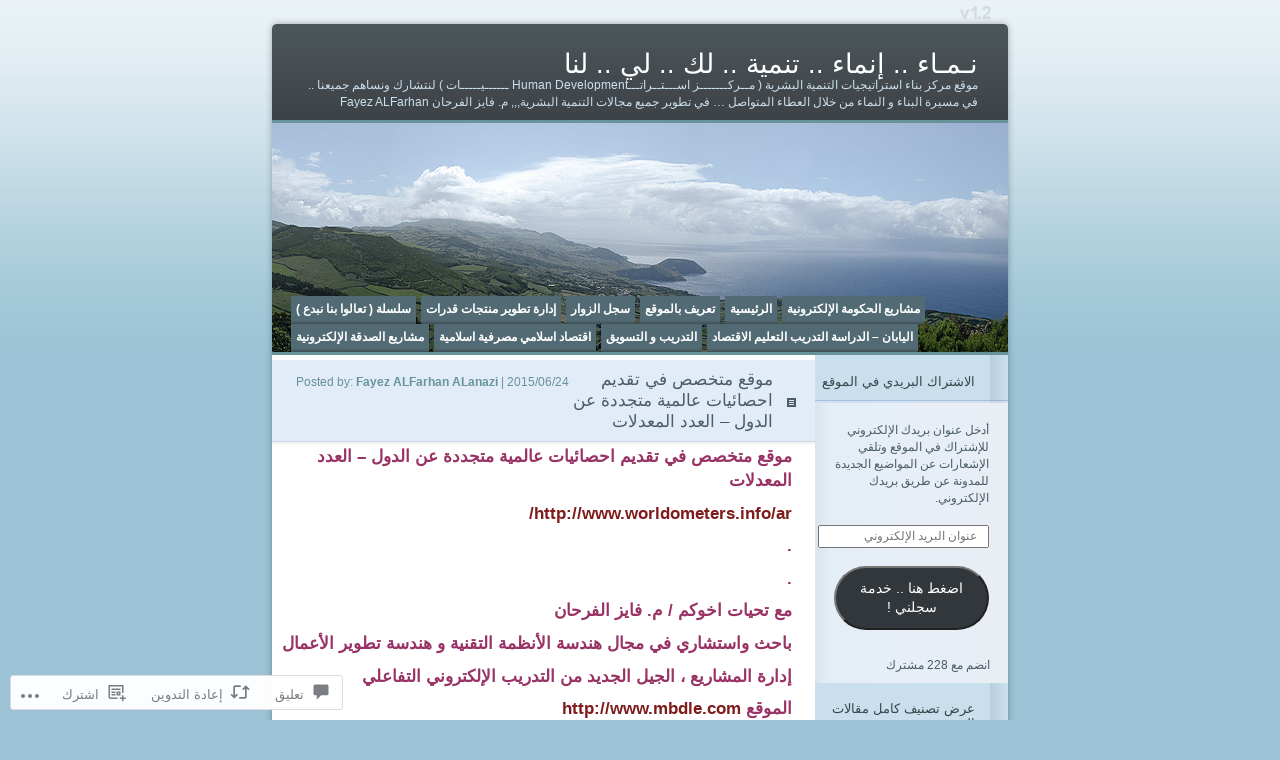

--- FILE ---
content_type: text/html; charset=UTF-8
request_url: https://namaa4all.wordpress.com/2015/06/24/%D9%85%D9%88%D9%82%D8%B9-%D9%85%D8%AA%D8%AE%D8%B5%D8%B5-%D9%81%D9%8A-%D8%AA%D9%82%D8%AF%D9%8A%D9%85-%D8%A7%D8%AD%D8%B5%D8%A7%D8%A6%D9%8A%D8%A7%D8%AA-%D8%B9%D8%A7%D9%84%D9%85%D9%8A%D8%A9-%D9%85%D8%AA/
body_size: 42933
content:
<!DOCTYPE html PUBLIC "-//W3C//DTD XHTML 1.0 Transitional//EN" "http://www.w3.org/TR/xhtml1/DTD/xhtml1-transitional.dtd">
<html xmlns="http://www.w3.org/1999/xhtml" dir="rtl" lang="ar">
<head profile="http://gmpg.org/xfn/11">
<meta http-equiv="Content-Type" content="text/html; charset=UTF-8" />
<title>موقع متخصص في تقديم احصائيات عالمية متجددة عن الدول &#8211; العدد المعدلات | نـمـاء .. إنماء .. تنمية .. لك .. لي .. لنا</title>
<link rel="pingback" href="https://namaa4all.wordpress.com/xmlrpc.php" />
<meta name='robots' content='max-image-preview:large' />
<meta name="google-site-verification" content="J6kQEwFaYwlpPhSJ_VV_3KsDAZDkkfQEjoL--2knIc8" />
<meta name="msvalidate.01" content="97B237C37EDFB7C2E08689000158CE22" />
<meta name="p:domain_verify" content="60b4ce0d3592dddf61c517609d7aa5f5" />
<meta name="yandex-verification" content="57697f7cd3fc493a" />
<link rel='dns-prefetch' href='//s0.wp.com' />
<link rel='dns-prefetch' href='//widgets.wp.com' />
<link rel='dns-prefetch' href='//wordpress.com' />
<link rel="alternate" type="application/rss+xml" title="نـمـاء .. إنماء .. تنمية .. لك .. لي .. لنا &raquo; الخلاصة" href="https://namaa4all.wordpress.com/feed/" />
<link rel="alternate" type="application/rss+xml" title="نـمـاء .. إنماء .. تنمية .. لك .. لي .. لنا &raquo; خلاصة التعليقات" href="https://namaa4all.wordpress.com/comments/feed/" />
<link rel="alternate" type="application/rss+xml" title="نـمـاء .. إنماء .. تنمية .. لك .. لي .. لنا &raquo; موقع متخصص في تقديم احصائيات عالمية متجددة عن الدول &#8211; العدد&nbsp;المعدلات خلاصة التعليقات" href="https://namaa4all.wordpress.com/2015/06/24/%d9%85%d9%88%d9%82%d8%b9-%d9%85%d8%aa%d8%ae%d8%b5%d8%b5-%d9%81%d9%8a-%d8%aa%d9%82%d8%af%d9%8a%d9%85-%d8%a7%d8%ad%d8%b5%d8%a7%d8%a6%d9%8a%d8%a7%d8%aa-%d8%b9%d8%a7%d9%84%d9%85%d9%8a%d8%a9-%d9%85%d8%aa/feed/" />
	<script type="text/javascript">
		/* <![CDATA[ */
		function addLoadEvent(func) {
			var oldonload = window.onload;
			if (typeof window.onload != 'function') {
				window.onload = func;
			} else {
				window.onload = function () {
					oldonload();
					func();
				}
			}
		}
		/* ]]> */
	</script>
	<link rel='stylesheet' id='jetpack_related-posts-rtl-css' href='/wp-content/mu-plugins/jetpack-plugin/moon/modules/related-posts/related-posts-rtl.css?m=1753284714i&#038;ver=20240116' media='all' />
<link crossorigin='anonymous' rel='stylesheet' id='all-css-2-1' href='/_static/??/wp-content/mu-plugins/likes/rtl/jetpack-likes-rtl.css,/wp-content/mu-plugins/infinity/themes/pub/ocean-mist.css?m=1743883414j&cssminify=yes' type='text/css' media='all' />
<style id='wp-emoji-styles-inline-css'>

	img.wp-smiley, img.emoji {
		display: inline !important;
		border: none !important;
		box-shadow: none !important;
		height: 1em !important;
		width: 1em !important;
		margin: 0 0.07em !important;
		vertical-align: -0.1em !important;
		background: none !important;
		padding: 0 !important;
	}
/*# sourceURL=wp-emoji-styles-inline-css */
</style>
<link rel='stylesheet' id='wp-block-library-rtl-css' href='/wp-content/plugins/gutenberg-core/v22.2.0/build/styles/block-library/style-rtl.css?m=1764855221i&#038;ver=22.2.0' media='all' />
<style id='wp-block-library-inline-css'>
.has-text-align-justify {
	text-align:justify;
}
.has-text-align-justify{text-align:justify;}

/*# sourceURL=wp-block-library-inline-css */
</style><style id='global-styles-inline-css'>
:root{--wp--preset--aspect-ratio--square: 1;--wp--preset--aspect-ratio--4-3: 4/3;--wp--preset--aspect-ratio--3-4: 3/4;--wp--preset--aspect-ratio--3-2: 3/2;--wp--preset--aspect-ratio--2-3: 2/3;--wp--preset--aspect-ratio--16-9: 16/9;--wp--preset--aspect-ratio--9-16: 9/16;--wp--preset--color--black: #000000;--wp--preset--color--cyan-bluish-gray: #abb8c3;--wp--preset--color--white: #ffffff;--wp--preset--color--pale-pink: #f78da7;--wp--preset--color--vivid-red: #cf2e2e;--wp--preset--color--luminous-vivid-orange: #ff6900;--wp--preset--color--luminous-vivid-amber: #fcb900;--wp--preset--color--light-green-cyan: #7bdcb5;--wp--preset--color--vivid-green-cyan: #00d084;--wp--preset--color--pale-cyan-blue: #8ed1fc;--wp--preset--color--vivid-cyan-blue: #0693e3;--wp--preset--color--vivid-purple: #9b51e0;--wp--preset--gradient--vivid-cyan-blue-to-vivid-purple: linear-gradient(135deg,rgb(6,147,227) 0%,rgb(155,81,224) 100%);--wp--preset--gradient--light-green-cyan-to-vivid-green-cyan: linear-gradient(135deg,rgb(122,220,180) 0%,rgb(0,208,130) 100%);--wp--preset--gradient--luminous-vivid-amber-to-luminous-vivid-orange: linear-gradient(135deg,rgb(252,185,0) 0%,rgb(255,105,0) 100%);--wp--preset--gradient--luminous-vivid-orange-to-vivid-red: linear-gradient(135deg,rgb(255,105,0) 0%,rgb(207,46,46) 100%);--wp--preset--gradient--very-light-gray-to-cyan-bluish-gray: linear-gradient(135deg,rgb(238,238,238) 0%,rgb(169,184,195) 100%);--wp--preset--gradient--cool-to-warm-spectrum: linear-gradient(135deg,rgb(74,234,220) 0%,rgb(151,120,209) 20%,rgb(207,42,186) 40%,rgb(238,44,130) 60%,rgb(251,105,98) 80%,rgb(254,248,76) 100%);--wp--preset--gradient--blush-light-purple: linear-gradient(135deg,rgb(255,206,236) 0%,rgb(152,150,240) 100%);--wp--preset--gradient--blush-bordeaux: linear-gradient(135deg,rgb(254,205,165) 0%,rgb(254,45,45) 50%,rgb(107,0,62) 100%);--wp--preset--gradient--luminous-dusk: linear-gradient(135deg,rgb(255,203,112) 0%,rgb(199,81,192) 50%,rgb(65,88,208) 100%);--wp--preset--gradient--pale-ocean: linear-gradient(135deg,rgb(255,245,203) 0%,rgb(182,227,212) 50%,rgb(51,167,181) 100%);--wp--preset--gradient--electric-grass: linear-gradient(135deg,rgb(202,248,128) 0%,rgb(113,206,126) 100%);--wp--preset--gradient--midnight: linear-gradient(135deg,rgb(2,3,129) 0%,rgb(40,116,252) 100%);--wp--preset--font-size--small: 13px;--wp--preset--font-size--medium: 20px;--wp--preset--font-size--large: 36px;--wp--preset--font-size--x-large: 42px;--wp--preset--font-family--albert-sans: 'Albert Sans', sans-serif;--wp--preset--font-family--alegreya: Alegreya, serif;--wp--preset--font-family--arvo: Arvo, serif;--wp--preset--font-family--bodoni-moda: 'Bodoni Moda', serif;--wp--preset--font-family--bricolage-grotesque: 'Bricolage Grotesque', sans-serif;--wp--preset--font-family--cabin: Cabin, sans-serif;--wp--preset--font-family--chivo: Chivo, sans-serif;--wp--preset--font-family--commissioner: Commissioner, sans-serif;--wp--preset--font-family--cormorant: Cormorant, serif;--wp--preset--font-family--courier-prime: 'Courier Prime', monospace;--wp--preset--font-family--crimson-pro: 'Crimson Pro', serif;--wp--preset--font-family--dm-mono: 'DM Mono', monospace;--wp--preset--font-family--dm-sans: 'DM Sans', sans-serif;--wp--preset--font-family--dm-serif-display: 'DM Serif Display', serif;--wp--preset--font-family--domine: Domine, serif;--wp--preset--font-family--eb-garamond: 'EB Garamond', serif;--wp--preset--font-family--epilogue: Epilogue, sans-serif;--wp--preset--font-family--fahkwang: Fahkwang, sans-serif;--wp--preset--font-family--figtree: Figtree, sans-serif;--wp--preset--font-family--fira-sans: 'Fira Sans', sans-serif;--wp--preset--font-family--fjalla-one: 'Fjalla One', sans-serif;--wp--preset--font-family--fraunces: Fraunces, serif;--wp--preset--font-family--gabarito: Gabarito, system-ui;--wp--preset--font-family--ibm-plex-mono: 'IBM Plex Mono', monospace;--wp--preset--font-family--ibm-plex-sans: 'IBM Plex Sans', sans-serif;--wp--preset--font-family--ibarra-real-nova: 'Ibarra Real Nova', serif;--wp--preset--font-family--instrument-serif: 'Instrument Serif', serif;--wp--preset--font-family--inter: Inter, sans-serif;--wp--preset--font-family--josefin-sans: 'Josefin Sans', sans-serif;--wp--preset--font-family--jost: Jost, sans-serif;--wp--preset--font-family--libre-baskerville: 'Libre Baskerville', serif;--wp--preset--font-family--libre-franklin: 'Libre Franklin', sans-serif;--wp--preset--font-family--literata: Literata, serif;--wp--preset--font-family--lora: Lora, serif;--wp--preset--font-family--merriweather: Merriweather, serif;--wp--preset--font-family--montserrat: Montserrat, sans-serif;--wp--preset--font-family--newsreader: Newsreader, serif;--wp--preset--font-family--noto-sans-mono: 'Noto Sans Mono', sans-serif;--wp--preset--font-family--nunito: Nunito, sans-serif;--wp--preset--font-family--open-sans: 'Open Sans', sans-serif;--wp--preset--font-family--overpass: Overpass, sans-serif;--wp--preset--font-family--pt-serif: 'PT Serif', serif;--wp--preset--font-family--petrona: Petrona, serif;--wp--preset--font-family--piazzolla: Piazzolla, serif;--wp--preset--font-family--playfair-display: 'Playfair Display', serif;--wp--preset--font-family--plus-jakarta-sans: 'Plus Jakarta Sans', sans-serif;--wp--preset--font-family--poppins: Poppins, sans-serif;--wp--preset--font-family--raleway: Raleway, sans-serif;--wp--preset--font-family--roboto: Roboto, sans-serif;--wp--preset--font-family--roboto-slab: 'Roboto Slab', serif;--wp--preset--font-family--rubik: Rubik, sans-serif;--wp--preset--font-family--rufina: Rufina, serif;--wp--preset--font-family--sora: Sora, sans-serif;--wp--preset--font-family--source-sans-3: 'Source Sans 3', sans-serif;--wp--preset--font-family--source-serif-4: 'Source Serif 4', serif;--wp--preset--font-family--space-mono: 'Space Mono', monospace;--wp--preset--font-family--syne: Syne, sans-serif;--wp--preset--font-family--texturina: Texturina, serif;--wp--preset--font-family--urbanist: Urbanist, sans-serif;--wp--preset--font-family--work-sans: 'Work Sans', sans-serif;--wp--preset--spacing--20: 0.44rem;--wp--preset--spacing--30: 0.67rem;--wp--preset--spacing--40: 1rem;--wp--preset--spacing--50: 1.5rem;--wp--preset--spacing--60: 2.25rem;--wp--preset--spacing--70: 3.38rem;--wp--preset--spacing--80: 5.06rem;--wp--preset--shadow--natural: 6px 6px 9px rgba(0, 0, 0, 0.2);--wp--preset--shadow--deep: 12px 12px 50px rgba(0, 0, 0, 0.4);--wp--preset--shadow--sharp: 6px 6px 0px rgba(0, 0, 0, 0.2);--wp--preset--shadow--outlined: 6px 6px 0px -3px rgb(255, 255, 255), 6px 6px rgb(0, 0, 0);--wp--preset--shadow--crisp: 6px 6px 0px rgb(0, 0, 0);}:where(.is-layout-flex){gap: 0.5em;}:where(.is-layout-grid){gap: 0.5em;}body .is-layout-flex{display: flex;}.is-layout-flex{flex-wrap: wrap;align-items: center;}.is-layout-flex > :is(*, div){margin: 0;}body .is-layout-grid{display: grid;}.is-layout-grid > :is(*, div){margin: 0;}:where(.wp-block-columns.is-layout-flex){gap: 2em;}:where(.wp-block-columns.is-layout-grid){gap: 2em;}:where(.wp-block-post-template.is-layout-flex){gap: 1.25em;}:where(.wp-block-post-template.is-layout-grid){gap: 1.25em;}.has-black-color{color: var(--wp--preset--color--black) !important;}.has-cyan-bluish-gray-color{color: var(--wp--preset--color--cyan-bluish-gray) !important;}.has-white-color{color: var(--wp--preset--color--white) !important;}.has-pale-pink-color{color: var(--wp--preset--color--pale-pink) !important;}.has-vivid-red-color{color: var(--wp--preset--color--vivid-red) !important;}.has-luminous-vivid-orange-color{color: var(--wp--preset--color--luminous-vivid-orange) !important;}.has-luminous-vivid-amber-color{color: var(--wp--preset--color--luminous-vivid-amber) !important;}.has-light-green-cyan-color{color: var(--wp--preset--color--light-green-cyan) !important;}.has-vivid-green-cyan-color{color: var(--wp--preset--color--vivid-green-cyan) !important;}.has-pale-cyan-blue-color{color: var(--wp--preset--color--pale-cyan-blue) !important;}.has-vivid-cyan-blue-color{color: var(--wp--preset--color--vivid-cyan-blue) !important;}.has-vivid-purple-color{color: var(--wp--preset--color--vivid-purple) !important;}.has-black-background-color{background-color: var(--wp--preset--color--black) !important;}.has-cyan-bluish-gray-background-color{background-color: var(--wp--preset--color--cyan-bluish-gray) !important;}.has-white-background-color{background-color: var(--wp--preset--color--white) !important;}.has-pale-pink-background-color{background-color: var(--wp--preset--color--pale-pink) !important;}.has-vivid-red-background-color{background-color: var(--wp--preset--color--vivid-red) !important;}.has-luminous-vivid-orange-background-color{background-color: var(--wp--preset--color--luminous-vivid-orange) !important;}.has-luminous-vivid-amber-background-color{background-color: var(--wp--preset--color--luminous-vivid-amber) !important;}.has-light-green-cyan-background-color{background-color: var(--wp--preset--color--light-green-cyan) !important;}.has-vivid-green-cyan-background-color{background-color: var(--wp--preset--color--vivid-green-cyan) !important;}.has-pale-cyan-blue-background-color{background-color: var(--wp--preset--color--pale-cyan-blue) !important;}.has-vivid-cyan-blue-background-color{background-color: var(--wp--preset--color--vivid-cyan-blue) !important;}.has-vivid-purple-background-color{background-color: var(--wp--preset--color--vivid-purple) !important;}.has-black-border-color{border-color: var(--wp--preset--color--black) !important;}.has-cyan-bluish-gray-border-color{border-color: var(--wp--preset--color--cyan-bluish-gray) !important;}.has-white-border-color{border-color: var(--wp--preset--color--white) !important;}.has-pale-pink-border-color{border-color: var(--wp--preset--color--pale-pink) !important;}.has-vivid-red-border-color{border-color: var(--wp--preset--color--vivid-red) !important;}.has-luminous-vivid-orange-border-color{border-color: var(--wp--preset--color--luminous-vivid-orange) !important;}.has-luminous-vivid-amber-border-color{border-color: var(--wp--preset--color--luminous-vivid-amber) !important;}.has-light-green-cyan-border-color{border-color: var(--wp--preset--color--light-green-cyan) !important;}.has-vivid-green-cyan-border-color{border-color: var(--wp--preset--color--vivid-green-cyan) !important;}.has-pale-cyan-blue-border-color{border-color: var(--wp--preset--color--pale-cyan-blue) !important;}.has-vivid-cyan-blue-border-color{border-color: var(--wp--preset--color--vivid-cyan-blue) !important;}.has-vivid-purple-border-color{border-color: var(--wp--preset--color--vivid-purple) !important;}.has-vivid-cyan-blue-to-vivid-purple-gradient-background{background: var(--wp--preset--gradient--vivid-cyan-blue-to-vivid-purple) !important;}.has-light-green-cyan-to-vivid-green-cyan-gradient-background{background: var(--wp--preset--gradient--light-green-cyan-to-vivid-green-cyan) !important;}.has-luminous-vivid-amber-to-luminous-vivid-orange-gradient-background{background: var(--wp--preset--gradient--luminous-vivid-amber-to-luminous-vivid-orange) !important;}.has-luminous-vivid-orange-to-vivid-red-gradient-background{background: var(--wp--preset--gradient--luminous-vivid-orange-to-vivid-red) !important;}.has-very-light-gray-to-cyan-bluish-gray-gradient-background{background: var(--wp--preset--gradient--very-light-gray-to-cyan-bluish-gray) !important;}.has-cool-to-warm-spectrum-gradient-background{background: var(--wp--preset--gradient--cool-to-warm-spectrum) !important;}.has-blush-light-purple-gradient-background{background: var(--wp--preset--gradient--blush-light-purple) !important;}.has-blush-bordeaux-gradient-background{background: var(--wp--preset--gradient--blush-bordeaux) !important;}.has-luminous-dusk-gradient-background{background: var(--wp--preset--gradient--luminous-dusk) !important;}.has-pale-ocean-gradient-background{background: var(--wp--preset--gradient--pale-ocean) !important;}.has-electric-grass-gradient-background{background: var(--wp--preset--gradient--electric-grass) !important;}.has-midnight-gradient-background{background: var(--wp--preset--gradient--midnight) !important;}.has-small-font-size{font-size: var(--wp--preset--font-size--small) !important;}.has-medium-font-size{font-size: var(--wp--preset--font-size--medium) !important;}.has-large-font-size{font-size: var(--wp--preset--font-size--large) !important;}.has-x-large-font-size{font-size: var(--wp--preset--font-size--x-large) !important;}.has-albert-sans-font-family{font-family: var(--wp--preset--font-family--albert-sans) !important;}.has-alegreya-font-family{font-family: var(--wp--preset--font-family--alegreya) !important;}.has-arvo-font-family{font-family: var(--wp--preset--font-family--arvo) !important;}.has-bodoni-moda-font-family{font-family: var(--wp--preset--font-family--bodoni-moda) !important;}.has-bricolage-grotesque-font-family{font-family: var(--wp--preset--font-family--bricolage-grotesque) !important;}.has-cabin-font-family{font-family: var(--wp--preset--font-family--cabin) !important;}.has-chivo-font-family{font-family: var(--wp--preset--font-family--chivo) !important;}.has-commissioner-font-family{font-family: var(--wp--preset--font-family--commissioner) !important;}.has-cormorant-font-family{font-family: var(--wp--preset--font-family--cormorant) !important;}.has-courier-prime-font-family{font-family: var(--wp--preset--font-family--courier-prime) !important;}.has-crimson-pro-font-family{font-family: var(--wp--preset--font-family--crimson-pro) !important;}.has-dm-mono-font-family{font-family: var(--wp--preset--font-family--dm-mono) !important;}.has-dm-sans-font-family{font-family: var(--wp--preset--font-family--dm-sans) !important;}.has-dm-serif-display-font-family{font-family: var(--wp--preset--font-family--dm-serif-display) !important;}.has-domine-font-family{font-family: var(--wp--preset--font-family--domine) !important;}.has-eb-garamond-font-family{font-family: var(--wp--preset--font-family--eb-garamond) !important;}.has-epilogue-font-family{font-family: var(--wp--preset--font-family--epilogue) !important;}.has-fahkwang-font-family{font-family: var(--wp--preset--font-family--fahkwang) !important;}.has-figtree-font-family{font-family: var(--wp--preset--font-family--figtree) !important;}.has-fira-sans-font-family{font-family: var(--wp--preset--font-family--fira-sans) !important;}.has-fjalla-one-font-family{font-family: var(--wp--preset--font-family--fjalla-one) !important;}.has-fraunces-font-family{font-family: var(--wp--preset--font-family--fraunces) !important;}.has-gabarito-font-family{font-family: var(--wp--preset--font-family--gabarito) !important;}.has-ibm-plex-mono-font-family{font-family: var(--wp--preset--font-family--ibm-plex-mono) !important;}.has-ibm-plex-sans-font-family{font-family: var(--wp--preset--font-family--ibm-plex-sans) !important;}.has-ibarra-real-nova-font-family{font-family: var(--wp--preset--font-family--ibarra-real-nova) !important;}.has-instrument-serif-font-family{font-family: var(--wp--preset--font-family--instrument-serif) !important;}.has-inter-font-family{font-family: var(--wp--preset--font-family--inter) !important;}.has-josefin-sans-font-family{font-family: var(--wp--preset--font-family--josefin-sans) !important;}.has-jost-font-family{font-family: var(--wp--preset--font-family--jost) !important;}.has-libre-baskerville-font-family{font-family: var(--wp--preset--font-family--libre-baskerville) !important;}.has-libre-franklin-font-family{font-family: var(--wp--preset--font-family--libre-franklin) !important;}.has-literata-font-family{font-family: var(--wp--preset--font-family--literata) !important;}.has-lora-font-family{font-family: var(--wp--preset--font-family--lora) !important;}.has-merriweather-font-family{font-family: var(--wp--preset--font-family--merriweather) !important;}.has-montserrat-font-family{font-family: var(--wp--preset--font-family--montserrat) !important;}.has-newsreader-font-family{font-family: var(--wp--preset--font-family--newsreader) !important;}.has-noto-sans-mono-font-family{font-family: var(--wp--preset--font-family--noto-sans-mono) !important;}.has-nunito-font-family{font-family: var(--wp--preset--font-family--nunito) !important;}.has-open-sans-font-family{font-family: var(--wp--preset--font-family--open-sans) !important;}.has-overpass-font-family{font-family: var(--wp--preset--font-family--overpass) !important;}.has-pt-serif-font-family{font-family: var(--wp--preset--font-family--pt-serif) !important;}.has-petrona-font-family{font-family: var(--wp--preset--font-family--petrona) !important;}.has-piazzolla-font-family{font-family: var(--wp--preset--font-family--piazzolla) !important;}.has-playfair-display-font-family{font-family: var(--wp--preset--font-family--playfair-display) !important;}.has-plus-jakarta-sans-font-family{font-family: var(--wp--preset--font-family--plus-jakarta-sans) !important;}.has-poppins-font-family{font-family: var(--wp--preset--font-family--poppins) !important;}.has-raleway-font-family{font-family: var(--wp--preset--font-family--raleway) !important;}.has-roboto-font-family{font-family: var(--wp--preset--font-family--roboto) !important;}.has-roboto-slab-font-family{font-family: var(--wp--preset--font-family--roboto-slab) !important;}.has-rubik-font-family{font-family: var(--wp--preset--font-family--rubik) !important;}.has-rufina-font-family{font-family: var(--wp--preset--font-family--rufina) !important;}.has-sora-font-family{font-family: var(--wp--preset--font-family--sora) !important;}.has-source-sans-3-font-family{font-family: var(--wp--preset--font-family--source-sans-3) !important;}.has-source-serif-4-font-family{font-family: var(--wp--preset--font-family--source-serif-4) !important;}.has-space-mono-font-family{font-family: var(--wp--preset--font-family--space-mono) !important;}.has-syne-font-family{font-family: var(--wp--preset--font-family--syne) !important;}.has-texturina-font-family{font-family: var(--wp--preset--font-family--texturina) !important;}.has-urbanist-font-family{font-family: var(--wp--preset--font-family--urbanist) !important;}.has-work-sans-font-family{font-family: var(--wp--preset--font-family--work-sans) !important;}
/*# sourceURL=global-styles-inline-css */
</style>

<style id='classic-theme-styles-inline-css'>
/*! This file is auto-generated */
.wp-block-button__link{color:#fff;background-color:#32373c;border-radius:9999px;box-shadow:none;text-decoration:none;padding:calc(.667em + 2px) calc(1.333em + 2px);font-size:1.125em}.wp-block-file__button{background:#32373c;color:#fff;text-decoration:none}
/*# sourceURL=/wp-includes/css/classic-themes.min.css */
</style>
<link crossorigin='anonymous' rel='stylesheet' id='all-css-8-1' href='/_static/??-eJx9jksOwjAMRC9EMP/PAnEUlKQWpMRJFDvt9XFVsQHExpJn5tkDYzE+J8EkQM2U2O4hMfhcUXUqVkAThF2wGJE0tvTMC/iNjUUZ41ypyGx0Umhk5KEg/+N6lGL906g0n5gNoJzT27wNmLpcwTbJZEWC/8KAqwfXQuxgwOr0tYpTZ/7cl1XiVOhKl/XxcNqudvvzpn8BNdNlbg==&cssminify=yes' type='text/css' media='all' />
<link rel='stylesheet' id='verbum-gutenberg-css-css' href='https://widgets.wp.com/verbum-block-editor/block-editor.css?ver=1738686361' media='all' />
<link crossorigin='anonymous' rel='stylesheet' id='all-css-10-1' href='/_static/??/wp-content/mu-plugins/comment-likes/css/rtl/comment-likes-rtl.css,/i/noticons/noticons.css,/wp-content/themes/pub/ocean-mist/style.css?m=1741693338j&cssminify=yes' type='text/css' media='all' />
<style id='jetpack_facebook_likebox-inline-css'>
.widget_facebook_likebox {
	overflow: hidden;
}

/*# sourceURL=/wp-content/mu-plugins/jetpack-plugin/moon/modules/widgets/facebook-likebox/style.css */
</style>
<link crossorigin='anonymous' rel='stylesheet' id='all-css-14-1' href='/_static/??-eJxti0EKgCAQAD/UtghGdYjeYmKLsbqiRt/PbgXdZgYGrwRWYnWxYjgh8Uk+FsxuY6GGhLY0rfxK0LRvucP/mZwAizXVS/wI7Gx8ftY1LEoPs9bTqPRxAzBiMKo=&cssminify=yes' type='text/css' media='all' />
<link crossorigin='anonymous' rel='stylesheet' id='print-css-15-1' href='/wp-content/mu-plugins/global-print/rtl/global-print-rtl.css?m=1465851035i&cssminify=yes' type='text/css' media='print' />
<style id='jetpack-global-styles-frontend-style-inline-css'>
:root { --font-headings: unset; --font-base: unset; --font-headings-default: -apple-system,BlinkMacSystemFont,"Segoe UI",Roboto,Oxygen-Sans,Ubuntu,Cantarell,"Helvetica Neue",sans-serif; --font-base-default: -apple-system,BlinkMacSystemFont,"Segoe UI",Roboto,Oxygen-Sans,Ubuntu,Cantarell,"Helvetica Neue",sans-serif;}
/*# sourceURL=jetpack-global-styles-frontend-style-inline-css */
</style>
<link crossorigin='anonymous' rel='stylesheet' id='all-css-18-1' href='/_static/??-eJyNjcEKwjAQRH/IuFQj9SJ+isQkJKmbbOhuEP/etHgpgngZ3sBjBp5VWSrii0BuqmILqTBMXqqxj0+HTLSEa+gZOJrZO+Pca8VUwt4y7+D/pVsqFphsMqiQAvGmfK1J9Ln/Rg2zIASke1c7/hC30jVfhvF0PJz1OOjpDfXKWag=&cssminify=yes' type='text/css' media='all' />
<script type="text/javascript" id="jetpack_related-posts-js-extra">
/* <![CDATA[ */
var related_posts_js_options = {"post_heading":"h4"};
//# sourceURL=jetpack_related-posts-js-extra
/* ]]> */
</script>
<script type="text/javascript" id="wpcom-actionbar-placeholder-js-extra">
/* <![CDATA[ */
var actionbardata = {"siteID":"12782881","postID":"2049","siteURL":"https://namaa4all.wordpress.com","xhrURL":"https://namaa4all.wordpress.com/wp-admin/admin-ajax.php","nonce":"761f12cbc2","isLoggedIn":"","statusMessage":"","subsEmailDefault":"instantly","proxyScriptUrl":"https://s0.wp.com/wp-content/js/wpcom-proxy-request.js?m=1513050504i&amp;ver=20211021","shortlink":"https://wp.me/pRDpv-x3","i18n":{"followedText":"\u0633\u062a\u0638\u0647\u0631 \u0645\u0642\u0627\u0644\u0627\u062a \u062c\u062f\u064a\u062f\u0629 \u0645\u0646 \u0647\u0630\u0627 \u0627\u0644\u0645\u0648\u0642\u0639 \u0639\u0644\u0649 \u003Ca href=\"https://wordpress.com/reader\"\u003E\u0642\u0627\u0631\u0626\u0643 \u003C/a\u003E","foldBar":"\u0637\u064a \u0647\u0630\u0627 \u0627\u0644\u0634\u0631\u064a\u0637","unfoldBar":"\u062a\u0648\u0633\u064a\u0639 \u0647\u0630\u0627 \u0627\u0644\u0634\u0631\u064a\u0637","shortLinkCopied":"\u062a\u0645 \u0646\u0633\u062e \u0627\u062e\u062a\u0635\u0627\u0631 \u0627\u0644\u0631\u0627\u0628\u0637 \u0625\u0644\u0649 \u0627\u0644\u062d\u0627\u0641\u0638\u0629."}};
//# sourceURL=wpcom-actionbar-placeholder-js-extra
/* ]]> */
</script>
<script type="text/javascript" id="jetpack-mu-wpcom-settings-js-before">
/* <![CDATA[ */
var JETPACK_MU_WPCOM_SETTINGS = {"assetsUrl":"https://s0.wp.com/wp-content/mu-plugins/jetpack-mu-wpcom-plugin/moon/jetpack_vendor/automattic/jetpack-mu-wpcom/src/build/"};
//# sourceURL=jetpack-mu-wpcom-settings-js-before
/* ]]> */
</script>
<script crossorigin='anonymous' type='text/javascript'  src='/_static/??/wp-content/mu-plugins/jetpack-plugin/moon/_inc/build/related-posts/related-posts.min.js,/wp-content/js/rlt-proxy.js?m=1755006225j'></script>
<script type="text/javascript" id="rlt-proxy-js-after">
/* <![CDATA[ */
	rltInitialize( {"token":null,"iframeOrigins":["https:\/\/widgets.wp.com"]} );
//# sourceURL=rlt-proxy-js-after
/* ]]> */
</script>
<link rel="EditURI" type="application/rsd+xml" title="RSD" href="https://namaa4all.wordpress.com/xmlrpc.php?rsd" />
<link rel="stylesheet" href="https://s0.wp.com/wp-content/themes/pub/ocean-mist/rtl.css?m=1323834012" type="text/css" media="screen" /><meta name="generator" content="WordPress.com" />
<link rel="canonical" href="https://namaa4all.wordpress.com/2015/06/24/%d9%85%d9%88%d9%82%d8%b9-%d9%85%d8%aa%d8%ae%d8%b5%d8%b5-%d9%81%d9%8a-%d8%aa%d9%82%d8%af%d9%8a%d9%85-%d8%a7%d8%ad%d8%b5%d8%a7%d8%a6%d9%8a%d8%a7%d8%aa-%d8%b9%d8%a7%d9%84%d9%85%d9%8a%d8%a9-%d9%85%d8%aa/" />
<link rel='shortlink' href='https://wp.me/pRDpv-x3' />
<link rel="alternate" type="application/json+oembed" href="https://public-api.wordpress.com/oembed/?format=json&amp;url=https%3A%2F%2Fnamaa4all.wordpress.com%2F2015%2F06%2F24%2F%25d9%2585%25d9%2588%25d9%2582%25d8%25b9-%25d9%2585%25d8%25aa%25d8%25ae%25d8%25b5%25d8%25b5-%25d9%2581%25d9%258a-%25d8%25aa%25d9%2582%25d8%25af%25d9%258a%25d9%2585-%25d8%25a7%25d8%25ad%25d8%25b5%25d8%25a7%25d8%25a6%25d9%258a%25d8%25a7%25d8%25aa-%25d8%25b9%25d8%25a7%25d9%2584%25d9%2585%25d9%258a%25d8%25a9-%25d9%2585%25d8%25aa%2F&amp;for=wpcom-auto-discovery" /><link rel="alternate" type="application/xml+oembed" href="https://public-api.wordpress.com/oembed/?format=xml&amp;url=https%3A%2F%2Fnamaa4all.wordpress.com%2F2015%2F06%2F24%2F%25d9%2585%25d9%2588%25d9%2582%25d8%25b9-%25d9%2585%25d8%25aa%25d8%25ae%25d8%25b5%25d8%25b5-%25d9%2581%25d9%258a-%25d8%25aa%25d9%2582%25d8%25af%25d9%258a%25d9%2585-%25d8%25a7%25d8%25ad%25d8%25b5%25d8%25a7%25d8%25a6%25d9%258a%25d8%25a7%25d8%25aa-%25d8%25b9%25d8%25a7%25d9%2584%25d9%2585%25d9%258a%25d8%25a9-%25d9%2585%25d8%25aa%2F&amp;for=wpcom-auto-discovery" />
<!-- Jetpack Open Graph Tags -->
<meta property="og:type" content="article" />
<meta property="og:title" content="موقع متخصص في تقديم احصائيات عالمية متجددة عن الدول &#8211; العدد المعدلات" />
<meta property="og:url" content="https://namaa4all.wordpress.com/2015/06/24/%d9%85%d9%88%d9%82%d8%b9-%d9%85%d8%aa%d8%ae%d8%b5%d8%b5-%d9%81%d9%8a-%d8%aa%d9%82%d8%af%d9%8a%d9%85-%d8%a7%d8%ad%d8%b5%d8%a7%d8%a6%d9%8a%d8%a7%d8%aa-%d8%b9%d8%a7%d9%84%d9%85%d9%8a%d8%a9-%d9%85%d8%aa/" />
<meta property="og:description" content="موقع متخصص في تقديم احصائيات عالمية متجددة عن الدول &#8211; العدد المعدلات . . مع تحيات اخوكم / م. فايز الفرحان باحث واستشاري في مجال هندسة الأنظمة التقنية و هندسة تطوير الأعمال إدارة المشاريع ، ال…" />
<meta property="article:published_time" content="2015-06-24T10:28:51+00:00" />
<meta property="article:modified_time" content="2025-05-01T00:20:44+00:00" />
<meta property="og:site_name" content="نـمـاء .. إنماء .. تنمية .. لك .. لي .. لنا" />
<meta property="og:image" content="https://secure.gravatar.com/blavatar/105b1175edeb8231919ac1ecd50011f92a764a7d03a53ad2e88b714fbb9834c4?s=200&#038;ts=1768891243" />
<meta property="og:image:width" content="200" />
<meta property="og:image:height" content="200" />
<meta property="og:image:alt" content="" />
<meta property="og:locale" content="ar_AR" />
<meta property="fb:app_id" content="249643311490" />
<meta property="article:publisher" content="https://www.facebook.com/WordPresscom" />
<meta name="twitter:creator" content="@fayezalanazi" />
<meta name="twitter:site" content="@fayezalanazi" />
<meta name="twitter:text:title" content="موقع متخصص في تقديم احصائيات عالمية متجددة عن الدول &#8211; العدد&nbsp;المعدلات" />
<meta name="twitter:image" content="https://secure.gravatar.com/blavatar/105b1175edeb8231919ac1ecd50011f92a764a7d03a53ad2e88b714fbb9834c4?s=240" />
<meta name="twitter:card" content="summary" />

<!-- End Jetpack Open Graph Tags -->
<link rel="shortcut icon" type="image/x-icon" href="https://secure.gravatar.com/blavatar/105b1175edeb8231919ac1ecd50011f92a764a7d03a53ad2e88b714fbb9834c4?s=32" sizes="16x16" />
<link rel="icon" type="image/x-icon" href="https://secure.gravatar.com/blavatar/105b1175edeb8231919ac1ecd50011f92a764a7d03a53ad2e88b714fbb9834c4?s=32" sizes="16x16" />
<link rel="apple-touch-icon" href="https://secure.gravatar.com/blavatar/105b1175edeb8231919ac1ecd50011f92a764a7d03a53ad2e88b714fbb9834c4?s=114" />
<link rel='openid.server' href='https://namaa4all.wordpress.com/?openidserver=1' />
<link rel='openid.delegate' href='https://namaa4all.wordpress.com/' />
<link rel="search" type="application/opensearchdescription+xml" href="https://namaa4all.wordpress.com/osd.xml" title="نـمـاء .. إنماء .. تنمية .. لك .. لي .. لنا" />
<link rel="search" type="application/opensearchdescription+xml" href="https://s1.wp.com/opensearch.xml" title="WordPress.com" />
		<style id="wpcom-hotfix-masterbar-style">
			@media screen and (min-width: 783px) {
				#wpadminbar .quicklinks li#wp-admin-bar-my-account.with-avatar > a img {
					margin-top: 5px;
				}
			}
		</style>
			<style type="text/css">
	body {font-family: Tahoma, Arial, sans-serif;}
	</style>
			<style type="text/css">
			.recentcomments a {
				display: inline !important;
				padding: 0 !important;
				margin: 0 !important;
			}

			table.recentcommentsavatartop img.avatar, table.recentcommentsavatarend img.avatar {
				border: 0px;
				margin: 0;
			}

			table.recentcommentsavatartop a, table.recentcommentsavatarend a {
				border: 0px !important;
				background-color: transparent !important;
			}

			td.recentcommentsavatarend, td.recentcommentsavatartop {
				padding: 0px 0px 1px 0px;
				margin: 0px;
			}

			td.recentcommentstextend {
				border: none !important;
				padding: 0px 0px 2px 10px;
			}

			.rtl td.recentcommentstextend {
				padding: 0px 10px 2px 0px;
			}

			td.recentcommentstexttop {
				border: none;
				padding: 0px 0px 0px 10px;
			}

			.rtl td.recentcommentstexttop {
				padding: 0px 10px 0px 0px;
			}
		</style>
		<meta name="description" content="موقع متخصص في تقديم احصائيات عالمية متجددة عن الدول - العدد المعدلات http://www.worldometers.info/ar/ . . مع تحيات اخوكم / م. فايز الفرحان باحث واستشاري في مجال هندسة الأنظمة التقنية و هندسة تطوير الأعمال إدارة المشاريع ، الجيل الجديد من التدريب الإلكتروني التفاعلي الموقع www.mbdle.com المدونة ( مدونة نماء للجميع ) https://namaa4all.wordpress.com/ . . . احصائيات&hellip;" />
	<style type="text/css">
	#mainpic {
		background: url('https://s0.wp.com/wp-content/themes/pub/ocean-mist/images/mainpic01.jpg?m=1387867296i') no-repeat;
	}
	</style>
<link crossorigin='anonymous' rel='stylesheet' id='all-css-2-3' href='/wp-content/mu-plugins/jetpack-plugin/moon/_inc/build/subscriptions/subscriptions.min.css?m=1753976312i&cssminify=yes' type='text/css' media='all' />
</head>
<body class="rtl wp-singular post-template-default single single-post postid-2049 single-format-standard wp-theme-pubocean-mist customizer-styles-applied jetpack-reblog-enabled">

<div id="page">
	<div id="header">
		<h1><a href="https://namaa4all.wordpress.com/">نـمـاء .. إنماء .. تنمية .. لك .. لي .. لنا</a></h1>
		<div class="description">موقع مركز بناء استراتيجيات التنمية البشرية ( مــركـــــــز اســـتــراتـــHuman Development ــــــيـــــات ) لنتشارك ونساهم جميعنا .. في مسيرة البناء و النماء من خلال العطاء المتواصل &#8230; في تطوير جميع مجالات التنمية البشرية,,,               م. فايز الفرحان Fayez ALFarhan&nbsp;</div>
		<div id="mainpic">
			<a href="https://namaa4all.wordpress.com/">
						</a>
		</div>
		<ul id="menu-%d9%81%d9%87%d8%b1%d8%b3-%d8%a7%d9%84%d8%aa%d8%af%d9%88%d9%8a%d9%86%d8%a7%d8%aa" class="pagetabs"><li id="menu-item-993" class="menu-item menu-item-type-taxonomy menu-item-object-category menu-item-993"><a href="https://namaa4all.wordpress.com/category/%d8%a5%d8%af%d8%a7%d8%b1%d8%a9-%d8%aa%d8%b7%d9%88%d9%8a%d8%b1-%d9%85%d9%86%d8%aa%d8%ac%d8%a7%d8%aa-%d9%82%d8%af%d8%b1%d8%a7%d8%aa/%d8%b3%d9%84%d8%b3%d9%84%d8%a9-%d8%aa%d8%b9%d8%a7%d9%84%d9%88%d8%a7-%d8%a8%d9%86%d8%a7-%d9%86%d8%a8%d8%af%d8%b9/">سلسلة ( تعالوا بنا نبدع )</a></li>
<li id="menu-item-992" class="menu-item menu-item-type-taxonomy menu-item-object-category menu-item-992"><a href="https://namaa4all.wordpress.com/category/%d8%a5%d8%af%d8%a7%d8%b1%d8%a9-%d8%aa%d8%b7%d9%88%d9%8a%d8%b1-%d9%85%d9%86%d8%aa%d8%ac%d8%a7%d8%aa-%d9%82%d8%af%d8%b1%d8%a7%d8%aa/">إدارة تطوير منتجات قدرات</a></li>
<li id="menu-item-998" class="menu-item menu-item-type-post_type menu-item-object-page menu-item-998"><a href="https://namaa4all.wordpress.com/%d8%b1%d9%88%d8%a7%d8%a8%d8%b7-%d9%85%d9%81%d9%8a%d8%af%d8%a9/">سجل الزوار</a></li>
<li id="menu-item-997" class="menu-item menu-item-type-post_type menu-item-object-page menu-item-997"><a href="https://namaa4all.wordpress.com/about-2/">تعريف بالموقع</a></li>
<li id="menu-item-996" class="menu-item menu-item-type-post_type menu-item-object-page menu-item-home menu-item-996"><a href="https://namaa4all.wordpress.com/">الرئيسية</a></li>
<li id="menu-item-990" class="menu-item menu-item-type-taxonomy menu-item-object-category menu-item-990"><a href="https://namaa4all.wordpress.com/category/%d9%85%d8%b4%d8%a7%d8%b1%d9%8a%d8%b9-%d8%a7%d9%84%d8%ad%d9%83%d9%88%d9%85%d8%a9-%d8%a7%d9%84%d8%a5%d9%84%d9%83%d8%aa%d8%b1%d9%88%d9%86%d9%8a%d8%a9/">مشاريع الحكومة الإلكترونية</a></li>
<li id="menu-item-991" class="menu-item menu-item-type-taxonomy menu-item-object-category menu-item-991"><a href="https://namaa4all.wordpress.com/category/%d9%85%d8%b4%d8%a7%d8%b1%d9%8a%d8%b9-%d8%a7%d9%84%d8%b5%d8%af%d9%82%d8%a9-%d8%a7%d9%84%d8%a5%d9%84%d9%83%d8%aa%d8%b1%d9%88%d9%86%d9%8a%d8%a9/">مشاريع الصدقة الإلكترونية</a></li>
<li id="menu-item-994" class="menu-item menu-item-type-taxonomy menu-item-object-category menu-item-994"><a href="https://namaa4all.wordpress.com/category/%d8%a7%d9%82%d8%aa%d8%b5%d8%a7%d8%af-%d8%a7%d8%b3%d9%84%d8%a7%d9%85%d9%8a-%d9%85%d8%b5%d8%b1%d9%81%d9%8a%d8%a9-%d8%a7%d8%b3%d9%84%d8%a7%d9%85%d9%8a%d8%a9/">اقتصاد اسلامي مصرفية اسلامية</a></li>
<li id="menu-item-1059" class="menu-item menu-item-type-taxonomy menu-item-object-category menu-item-1059"><a href="https://namaa4all.wordpress.com/category/%d8%a7%d9%84%d8%aa%d8%af%d8%b1%d9%8a%d8%a8-%d9%88-%d8%a7%d9%84%d8%aa%d8%b3%d9%88%d9%8a%d9%82/">التدريب و التسويق</a></li>
<li id="menu-item-3783" class="menu-item menu-item-type-taxonomy menu-item-object-category menu-item-3783"><a href="https://namaa4all.wordpress.com/category/%d8%a7%d9%84%d8%af%d8%b1%d8%a7%d8%b3%d8%a9-%d9%81%d9%8a-%d8%a7%d9%84%d9%8a%d8%a7%d8%a8%d8%a7%d9%86/">اليابان &#8211; الدراسة التدريب التعليم الاقتصاد</a></li>
</ul>	</div>

	<div id="content">

  		<div class="postwrapper wideposts" id="post-2049">
			<div class="title">
				<small>Posted by: <strong>Fayez ALFarhan ALanazi</strong> | 2015/06/24 </small>
				<h2>موقع متخصص في تقديم احصائيات عالمية متجددة عن الدول &#8211; العدد&nbsp;المعدلات</h2>
			</div>
			<div class="post-2049 post type-post status-publish format-standard hentry category-253526090 tag-352567240 tag-369092421 tag-1099043 tag-12954005 tag-12571360 tag-633477 tag-21323146 tag-62725072 tag-31388111 tag-54602679 tag-520573 tag-8760424 tag-14161637 tag-13008056 tag-288908618 tag-4072499 tag-40181432 tag-5737932 tag-5771907 tag-2116098 tag-8760425 tag-262429 tag-82861 tag-4603768 tag-188291452 tag-80711 tag-5257452">
				<div class="entry">
			      		<h3><span style="color:#993366">موقع متخصص في تقديم احصائيات عالمية متجددة عن الدول &#8211; العدد المعدلات</span></h3>
<h3><span style="color:#993366"><a href="http://www.worldometers.info/ar/" rel="nofollow">http://www.worldometers.info/ar/</a></span></h3>
<h3></h3>
<h3><span style="color:#993366">.</span></h3>
<h3><span style="color:#993366">.</span></h3>
<h3><span class="post_sig" style="color:#993366">مع تحيات اخوكم / م. فايز الفرحان</span></h3>
<h3><span style="color:#993366">باحث واستشاري في مجال هندسة الأنظمة التقنية و هندسة تطوير الأعمال</span></h3>
<h3><span style="color:#993366">إدارة المشاريع ، الجيل الجديد من التدريب الإلكتروني التفاعلي</span></h3>
<h3><span style="color:#993366">الموقع <a href="http://www.mbdle.com" rel="nofollow">http://www.mbdle.com</a></span></h3>
<h3><span style="color:#993366">المدونة ( مدونة نماء للجميع ) <a href="https://namaa4all.wordpress.com/">https://namaa4all.wordpress.com/</a></span></h3>
<h3><span style="color:#993366">.</span></h3>
<h3><span style="color:#993366">.</span></h3>
<h3><span style="color:#993366">.</span></h3>
<p>احصائيات عالمية , موقع متخصص , موقع مخصص , الاحصائيات العالمية , احصائيات , الاحصائيات , الدول , العالم,  الدولي  , العالمي , معلومات  , المعلومات , بيانات , البيانات , الديانات , تعداد , التعداد , المعدل , الناتج , المساحة , الاقتصاد , الانتاج , المواليد , الوفيات,  الذكور , الاناث , المعدلات ,</p>
<div id="jp-post-flair" class="sharedaddy sd-like-enabled sd-sharing-enabled"><div class="sharedaddy sd-sharing-enabled"><div class="robots-nocontent sd-block sd-social sd-social-icon-text sd-sharing"><h3 class="sd-title">شارك هذا الموضوع:</h3><div class="sd-content"><ul><li><a href="#" class="sharing-anchor sd-button share-more"><span>المزيد</span></a></li><li class="share-jetpack-whatsapp"><a rel="nofollow noopener noreferrer"
				data-shared="sharing-whatsapp-2049"
				class="share-jetpack-whatsapp sd-button share-icon"
				href="https://namaa4all.wordpress.com/2015/06/24/%d9%85%d9%88%d9%82%d8%b9-%d9%85%d8%aa%d8%ae%d8%b5%d8%b5-%d9%81%d9%8a-%d8%aa%d9%82%d8%af%d9%8a%d9%85-%d8%a7%d8%ad%d8%b5%d8%a7%d8%a6%d9%8a%d8%a7%d8%aa-%d8%b9%d8%a7%d9%84%d9%85%d9%8a%d8%a9-%d9%85%d8%aa/?share=jetpack-whatsapp"
				target="_blank"
				aria-labelledby="sharing-whatsapp-2049"
				>
				<span id="sharing-whatsapp-2049" hidden>مشاركة على واتساب (فتح في نافذة جديدة)</span>
				<span>WhatsApp</span>
			</a></li><li class="share-twitter"><a rel="nofollow noopener noreferrer"
				data-shared="sharing-twitter-2049"
				class="share-twitter sd-button share-icon"
				href="https://namaa4all.wordpress.com/2015/06/24/%d9%85%d9%88%d9%82%d8%b9-%d9%85%d8%aa%d8%ae%d8%b5%d8%b5-%d9%81%d9%8a-%d8%aa%d9%82%d8%af%d9%8a%d9%85-%d8%a7%d8%ad%d8%b5%d8%a7%d8%a6%d9%8a%d8%a7%d8%aa-%d8%b9%d8%a7%d9%84%d9%85%d9%8a%d8%a9-%d9%85%d8%aa/?share=twitter"
				target="_blank"
				aria-labelledby="sharing-twitter-2049"
				>
				<span id="sharing-twitter-2049" hidden>المشاركة على X (فتح في نافذة جديدة)</span>
				<span>X</span>
			</a></li><li class="share-facebook"><a rel="nofollow noopener noreferrer"
				data-shared="sharing-facebook-2049"
				class="share-facebook sd-button share-icon"
				href="https://namaa4all.wordpress.com/2015/06/24/%d9%85%d9%88%d9%82%d8%b9-%d9%85%d8%aa%d8%ae%d8%b5%d8%b5-%d9%81%d9%8a-%d8%aa%d9%82%d8%af%d9%8a%d9%85-%d8%a7%d8%ad%d8%b5%d8%a7%d8%a6%d9%8a%d8%a7%d8%aa-%d8%b9%d8%a7%d9%84%d9%85%d9%8a%d8%a9-%d9%85%d8%aa/?share=facebook"
				target="_blank"
				aria-labelledby="sharing-facebook-2049"
				>
				<span id="sharing-facebook-2049" hidden>شارك على فيس بوك (فتح في نافذة جديدة)</span>
				<span>فيس بوك</span>
			</a></li><li class="share-linkedin"><a rel="nofollow noopener noreferrer"
				data-shared="sharing-linkedin-2049"
				class="share-linkedin sd-button share-icon"
				href="https://namaa4all.wordpress.com/2015/06/24/%d9%85%d9%88%d9%82%d8%b9-%d9%85%d8%aa%d8%ae%d8%b5%d8%b5-%d9%81%d9%8a-%d8%aa%d9%82%d8%af%d9%8a%d9%85-%d8%a7%d8%ad%d8%b5%d8%a7%d8%a6%d9%8a%d8%a7%d8%aa-%d8%b9%d8%a7%d9%84%d9%85%d9%8a%d8%a9-%d9%85%d8%aa/?share=linkedin"
				target="_blank"
				aria-labelledby="sharing-linkedin-2049"
				>
				<span id="sharing-linkedin-2049" hidden>Share on LinkedIn (فتح في نافذة جديدة)</span>
				<span>LinkedIn</span>
			</a></li><li class="share-email"><a rel="nofollow noopener noreferrer"
				data-shared="sharing-email-2049"
				class="share-email sd-button share-icon"
				href="mailto:?subject=%5B%D9%85%D9%88%D8%B6%D9%88%D8%B9%20%D9%85%D8%B4%D8%A7%D8%B1%D9%83%5D%20%D9%85%D9%88%D9%82%D8%B9%20%D9%85%D8%AA%D8%AE%D8%B5%D8%B5%20%D9%81%D9%8A%20%D8%AA%D9%82%D8%AF%D9%8A%D9%85%20%D8%A7%D8%AD%D8%B5%D8%A7%D8%A6%D9%8A%D8%A7%D8%AA%20%D8%B9%D8%A7%D9%84%D9%85%D9%8A%D8%A9%20%D9%85%D8%AA%D8%AC%D8%AF%D8%AF%D8%A9%20%D8%B9%D9%86%20%D8%A7%D9%84%D8%AF%D9%88%D9%84%20-%20%D8%A7%D9%84%D8%B9%D8%AF%D8%AF%20%D8%A7%D9%84%D9%85%D8%B9%D8%AF%D9%84%D8%A7%D8%AA&#038;body=https%3A%2F%2Fnamaa4all.wordpress.com%2F2015%2F06%2F24%2F%25d9%2585%25d9%2588%25d9%2582%25d8%25b9-%25d9%2585%25d8%25aa%25d8%25ae%25d8%25b5%25d8%25b5-%25d9%2581%25d9%258a-%25d8%25aa%25d9%2582%25d8%25af%25d9%258a%25d9%2585-%25d8%25a7%25d8%25ad%25d8%25b5%25d8%25a7%25d8%25a6%25d9%258a%25d8%25a7%25d8%25aa-%25d8%25b9%25d8%25a7%25d9%2584%25d9%2585%25d9%258a%25d8%25a9-%25d9%2585%25d8%25aa%2F&#038;share=email"
				target="_blank"
				aria-labelledby="sharing-email-2049"
				data-email-share-error-title="هل لديك بريد إلكتروني قمت بإعداده؟" data-email-share-error-text="إذا كنت تواجه مشكلات في أثناء المشاركة عبر البريد الإلكتروني، فربما لم تقم بإعداد البريد الإلكتروني لمتصفحك. قد تحتاج إلى إنشاء بريد إلكتروني جديد بنفسك." data-email-share-nonce="95042f7656" data-email-share-track-url="https://namaa4all.wordpress.com/2015/06/24/%d9%85%d9%88%d9%82%d8%b9-%d9%85%d8%aa%d8%ae%d8%b5%d8%b5-%d9%81%d9%8a-%d8%aa%d9%82%d8%af%d9%8a%d9%85-%d8%a7%d8%ad%d8%b5%d8%a7%d8%a6%d9%8a%d8%a7%d8%aa-%d8%b9%d8%a7%d9%84%d9%85%d9%8a%d8%a9-%d9%85%d8%aa/?share=email">
				<span id="sharing-email-2049" hidden>Email a link to a friend (فتح في نافذة جديدة)</span>
				<span>البريد الإلكتروني</span>
			</a></li><li class="share-reddit"><a rel="nofollow noopener noreferrer"
				data-shared="sharing-reddit-2049"
				class="share-reddit sd-button share-icon"
				href="https://namaa4all.wordpress.com/2015/06/24/%d9%85%d9%88%d9%82%d8%b9-%d9%85%d8%aa%d8%ae%d8%b5%d8%b5-%d9%81%d9%8a-%d8%aa%d9%82%d8%af%d9%8a%d9%85-%d8%a7%d8%ad%d8%b5%d8%a7%d8%a6%d9%8a%d8%a7%d8%aa-%d8%b9%d8%a7%d9%84%d9%85%d9%8a%d8%a9-%d9%85%d8%aa/?share=reddit"
				target="_blank"
				aria-labelledby="sharing-reddit-2049"
				>
				<span id="sharing-reddit-2049" hidden>مشاركة على Reddit (فتح في نافذة جديدة)</span>
				<span>Reddit</span>
			</a></li><li class="share-end"></li></ul><div class="sharing-hidden"><div class="inner" style="display: none;"><ul><li class="share-print"><a rel="nofollow noopener noreferrer"
				data-shared="sharing-print-2049"
				class="share-print sd-button share-icon"
				href="https://namaa4all.wordpress.com/2015/06/24/%d9%85%d9%88%d9%82%d8%b9-%d9%85%d8%aa%d8%ae%d8%b5%d8%b5-%d9%81%d9%8a-%d8%aa%d9%82%d8%af%d9%8a%d9%85-%d8%a7%d8%ad%d8%b5%d8%a7%d8%a6%d9%8a%d8%a7%d8%aa-%d8%b9%d8%a7%d9%84%d9%85%d9%8a%d8%a9-%d9%85%d8%aa/#print?share=print"
				target="_blank"
				aria-labelledby="sharing-print-2049"
				>
				<span id="sharing-print-2049" hidden>اطبع (فتح في نافذة جديدة)</span>
				<span>طباعة</span>
			</a></li><li class="share-tumblr"><a rel="nofollow noopener noreferrer"
				data-shared="sharing-tumblr-2049"
				class="share-tumblr sd-button share-icon"
				href="https://namaa4all.wordpress.com/2015/06/24/%d9%85%d9%88%d9%82%d8%b9-%d9%85%d8%aa%d8%ae%d8%b5%d8%b5-%d9%81%d9%8a-%d8%aa%d9%82%d8%af%d9%8a%d9%85-%d8%a7%d8%ad%d8%b5%d8%a7%d8%a6%d9%8a%d8%a7%d8%aa-%d8%b9%d8%a7%d9%84%d9%85%d9%8a%d8%a9-%d9%85%d8%aa/?share=tumblr"
				target="_blank"
				aria-labelledby="sharing-tumblr-2049"
				>
				<span id="sharing-tumblr-2049" hidden>مشاركة على Tumblr (فتح في نافذة جديدة)</span>
				<span>Tumblr</span>
			</a></li><li class="share-pinterest"><a rel="nofollow noopener noreferrer"
				data-shared="sharing-pinterest-2049"
				class="share-pinterest sd-button share-icon"
				href="https://namaa4all.wordpress.com/2015/06/24/%d9%85%d9%88%d9%82%d8%b9-%d9%85%d8%aa%d8%ae%d8%b5%d8%b5-%d9%81%d9%8a-%d8%aa%d9%82%d8%af%d9%8a%d9%85-%d8%a7%d8%ad%d8%b5%d8%a7%d8%a6%d9%8a%d8%a7%d8%aa-%d8%b9%d8%a7%d9%84%d9%85%d9%8a%d8%a9-%d9%85%d8%aa/?share=pinterest"
				target="_blank"
				aria-labelledby="sharing-pinterest-2049"
				>
				<span id="sharing-pinterest-2049" hidden>Share on Pinterest (فتح في نافذة جديدة)</span>
				<span>Pinterest</span>
			</a></li><li class="share-pocket"><a rel="nofollow noopener noreferrer"
				data-shared="sharing-pocket-2049"
				class="share-pocket sd-button share-icon"
				href="https://namaa4all.wordpress.com/2015/06/24/%d9%85%d9%88%d9%82%d8%b9-%d9%85%d8%aa%d8%ae%d8%b5%d8%b5-%d9%81%d9%8a-%d8%aa%d9%82%d8%af%d9%8a%d9%85-%d8%a7%d8%ad%d8%b5%d8%a7%d8%a6%d9%8a%d8%a7%d8%aa-%d8%b9%d8%a7%d9%84%d9%85%d9%8a%d8%a9-%d9%85%d8%aa/?share=pocket"
				target="_blank"
				aria-labelledby="sharing-pocket-2049"
				>
				<span id="sharing-pocket-2049" hidden>Share on Pocket (فتح في نافذة جديدة)</span>
				<span>Pocket</span>
			</a></li><li class="share-telegram"><a rel="nofollow noopener noreferrer"
				data-shared="sharing-telegram-2049"
				class="share-telegram sd-button share-icon"
				href="https://namaa4all.wordpress.com/2015/06/24/%d9%85%d9%88%d9%82%d8%b9-%d9%85%d8%aa%d8%ae%d8%b5%d8%b5-%d9%81%d9%8a-%d8%aa%d9%82%d8%af%d9%8a%d9%85-%d8%a7%d8%ad%d8%b5%d8%a7%d8%a6%d9%8a%d8%a7%d8%aa-%d8%b9%d8%a7%d9%84%d9%85%d9%8a%d8%a9-%d9%85%d8%aa/?share=telegram"
				target="_blank"
				aria-labelledby="sharing-telegram-2049"
				>
				<span id="sharing-telegram-2049" hidden>مشاركة على تيليجرام (فتح في نافذة جديدة)</span>
				<span>Telegram</span>
			</a></li><li class="share-end"></li></ul></div></div></div></div></div><div class='sharedaddy sd-block sd-like jetpack-likes-widget-wrapper jetpack-likes-widget-unloaded' id='like-post-wrapper-12782881-2049-696f236b7300e' data-src='//widgets.wp.com/likes/index.html?ver=20260120#blog_id=12782881&amp;post_id=2049&amp;origin=namaa4all.wordpress.com&amp;obj_id=12782881-2049-696f236b7300e' data-name='like-post-frame-12782881-2049-696f236b7300e' data-title='الإعجاب أو إعادة التدوين'><div class='likes-widget-placeholder post-likes-widget-placeholder' style='height: 55px;'><span class='button'><span>إعجاب</span></span> <span class='loading'>تحميل...</span></div><span class='sd-text-color'></span><a class='sd-link-color'></a></div>
<div id='jp-relatedposts' class='jp-relatedposts' >
	<h3 class="jp-relatedposts-headline"><em>مرتبط</em></h3>
</div></div>							        	</div>
			    	<div class="postinfo">
					<p>أرسلت فى <a href="https://namaa4all.wordpress.com/category/%d9%85%d9%82%d8%a7%d9%84%d8%a7%d8%aa-%d8%b9%d8%a7%d9%85%d8%a9-%d9%88-%d8%a7%d9%84%d8%ae%d8%a8%d8%b1%d8%a7%d8%aa-%d9%88-%d8%a7%d9%84%d8%aa%d8%ac%d8%a7%d8%b1%d8%a8/" rel="category tag">مقالات عامة و الخبرات و التجارب</a>  | الأوسمة: <a href="https://namaa4all.wordpress.com/tag/%d9%85%d9%88%d9%82%d8%b9-%d9%85%d8%aa%d8%ae%d8%b5%d8%b5/" rel="tag">موقع متخصص</a>, <a href="https://namaa4all.wordpress.com/tag/%d9%85%d9%88%d9%82%d8%b9-%d9%85%d8%ae%d8%b5%d8%b5/" rel="tag">موقع مخصص</a>, <a href="https://namaa4all.wordpress.com/tag/%d9%85%d8%b9%d9%84%d9%88%d9%85%d8%a7%d8%aa/" rel="tag">معلومات</a>, <a href="https://namaa4all.wordpress.com/tag/%d8%a7%d9%84%d9%85%d9%88%d8%a7%d9%84%d9%8a%d8%af/" rel="tag">المواليد</a>, <a href="https://namaa4all.wordpress.com/tag/%d8%a7%d9%84%d9%85%d8%b3%d8%a7%d8%ad%d8%a9/" rel="tag">المساحة</a>, <a href="https://namaa4all.wordpress.com/tag/%d8%a7%d9%84%d9%85%d8%b9%d9%84%d9%88%d9%85%d8%a7%d8%aa/" rel="tag">المعلومات</a>, <a href="https://namaa4all.wordpress.com/tag/%d8%a7%d9%84%d9%85%d8%b9%d8%af%d9%84/" rel="tag">المعدل</a>, <a href="https://namaa4all.wordpress.com/tag/%d8%a7%d9%84%d9%85%d8%b9%d8%af%d9%84%d8%a7%d8%aa/" rel="tag">المعدلات</a>, <a href="https://namaa4all.wordpress.com/tag/%d8%a7%d9%84%d9%86%d8%a7%d8%aa%d8%ac/" rel="tag">الناتج</a>, <a href="https://namaa4all.wordpress.com/tag/%d8%a7%d9%84%d9%88%d9%81%d9%8a%d8%a7%d8%aa/" rel="tag">الوفيات</a>, <a href="https://namaa4all.wordpress.com/tag/%d8%a7%d9%84%d8%a7%d9%82%d8%aa%d8%b5%d8%a7%d8%af/" rel="tag">الاقتصاد</a>, <a href="https://namaa4all.wordpress.com/tag/%d8%a7%d9%84%d8%a7%d9%86%d8%a7%d8%ab/" rel="tag">الاناث</a>, <a href="https://namaa4all.wordpress.com/tag/%d8%a7%d9%84%d8%a7%d9%86%d8%aa%d8%a7%d8%ac/" rel="tag">الانتاج</a>, <a href="https://namaa4all.wordpress.com/tag/%d8%a7%d9%84%d8%a7%d8%ad%d8%b5%d8%a7%d8%a6%d9%8a%d8%a7%d8%aa/" rel="tag">الاحصائيات</a>, <a href="https://namaa4all.wordpress.com/tag/%d8%a7%d9%84%d8%a7%d8%ad%d8%b5%d8%a7%d8%a6%d9%8a%d8%a7%d8%aa-%d8%a7%d9%84%d8%b9%d8%a7%d9%84%d9%85%d9%8a%d8%a9/" rel="tag">الاحصائيات العالمية</a>, <a href="https://namaa4all.wordpress.com/tag/%d8%a7%d9%84%d8%a8%d9%8a%d8%a7%d9%86%d8%a7%d8%aa/" rel="tag">البيانات</a>, <a href="https://namaa4all.wordpress.com/tag/%d8%a7%d9%84%d8%aa%d8%b9%d8%af%d8%a7%d8%af/" rel="tag">التعداد</a>, <a href="https://namaa4all.wordpress.com/tag/%d8%a7%d9%84%d8%af%d9%88%d9%84/" rel="tag">الدول</a>, <a href="https://namaa4all.wordpress.com/tag/%d8%a7%d9%84%d8%af%d9%88%d9%84%d9%8a/" rel="tag">الدولي</a>, <a href="https://namaa4all.wordpress.com/tag/%d8%a7%d9%84%d8%af%d9%8a%d8%a7%d9%86%d8%a7%d8%aa/" rel="tag">الديانات</a>, <a href="https://namaa4all.wordpress.com/tag/%d8%a7%d9%84%d8%b0%d9%83%d9%88%d8%b1/" rel="tag">الذكور</a>, <a href="https://namaa4all.wordpress.com/tag/%d8%a7%d9%84%d8%b9%d8%a7%d9%84%d9%85/" rel="tag">العالم</a>, <a href="https://namaa4all.wordpress.com/tag/%d8%a7%d9%84%d8%b9%d8%a7%d9%84%d9%85%d9%8a/" rel="tag">العالمي</a>, <a href="https://namaa4all.wordpress.com/tag/%d8%a7%d8%ad%d8%b5%d8%a7%d8%a6%d9%8a%d8%a7%d8%aa/" rel="tag">احصائيات</a>, <a href="https://namaa4all.wordpress.com/tag/%d8%a7%d8%ad%d8%b5%d8%a7%d8%a6%d9%8a%d8%a7%d8%aa-%d8%b9%d8%a7%d9%84%d9%85%d9%8a%d8%a9/" rel="tag">احصائيات عالمية</a>, <a href="https://namaa4all.wordpress.com/tag/%d8%a8%d9%8a%d8%a7%d9%86%d8%a7%d8%aa/" rel="tag">بيانات</a>, <a href="https://namaa4all.wordpress.com/tag/%d8%aa%d8%b9%d8%af%d8%a7%d8%af/" rel="tag">تعداد</a></p>
			  	</div>
			</div>
			<div class="navigation">
				<div class="alignleft">&laquo; <a href="https://namaa4all.wordpress.com/2015/06/19/%d9%87%d8%a7%d9%85_%d9%88%d8%ae%d8%b7%d9%8a%d8%b1-%d9%81%d9%8a-3-%d8%af%d9%82%d8%a7%d8%a6%d9%82-%d8%a3%d8%b9%d8%b1%d8%b6-%d8%b9%d9%84%d9%89-%d9%86%d9%81%d8%b3%d9%83-%d8%b9%d9%84%d8%a7%d9%82/" rel="prev">#هام_وخطير / في 3 دقائق .. أعرض على نفسك .. علاقتك مع&nbsp;ربك</a></div>
				<div class="alignright"><a href="https://namaa4all.wordpress.com/2015/06/26/%d8%b4%d8%a7%d9%87%d8%af-%d9%85%d9%82%d8%b7%d8%b9_%d8%ac%d8%af%d9%8a%d8%af-2-%d8%a7%d9%86%d9%82%d8%a7%d8%b0-%d8%b4%d8%ae%d8%b5-%d8%b3%d9%82%d8%b7-%d9%81%d9%8a-%d9%85%d8%ac%d8%a7%d8%b9%d8%a9_%d9%85/" rel="next">شاهد #مقطع_جديد 2 / انقاذ شخص سقط في #مجاعة_مطعم_البيك</a> &raquo;</div>
			</div>
			<br style="clear:both" />
		</div>

	
<!-- You can start editing here. -->



	<div id="respond" class="comment-respond">
		<h3 id="reply-title" class="comment-reply-title">أضف تعليق <small><a rel="nofollow" id="cancel-comment-reply-link" href="/2015/06/24/%D9%85%D9%88%D9%82%D8%B9-%D9%85%D8%AA%D8%AE%D8%B5%D8%B5-%D9%81%D9%8A-%D8%AA%D9%82%D8%AF%D9%8A%D9%85-%D8%A7%D8%AD%D8%B5%D8%A7%D8%A6%D9%8A%D8%A7%D8%AA-%D8%B9%D8%A7%D9%84%D9%85%D9%8A%D8%A9-%D9%85%D8%AA/#respond" style="display:none;">إلغاء الرد</a></small></h3><form action="https://namaa4all.wordpress.com/wp-comments-post.php" method="post" id="commentform" class="comment-form">


<div class="comment-form__verbum transparent"></div><div class="verbum-form-meta"><input type='hidden' name='comment_post_ID' value='2049' id='comment_post_ID' />
<input type='hidden' name='comment_parent' id='comment_parent' value='0' />

			<input type="hidden" name="highlander_comment_nonce" id="highlander_comment_nonce" value="e083d3308a" />
			<input type="hidden" name="verbum_show_subscription_modal" value="" /></div><p style="display: none;"><input type="hidden" id="akismet_comment_nonce" name="akismet_comment_nonce" value="e87e082369" /></p><p style="display: none !important;" class="akismet-fields-container" data-prefix="ak_"><label>&#916;<textarea name="ak_hp_textarea" cols="45" rows="8" maxlength="100"></textarea></label><input type="hidden" id="ak_js_1" name="ak_js" value="42"/><script type="text/javascript">
/* <![CDATA[ */
document.getElementById( "ak_js_1" ).setAttribute( "value", ( new Date() ).getTime() );
/* ]]> */
</script>
</p></form>	</div><!-- #respond -->
	

	
	<div class="title">
		<h2>التصنيفات</h2>
	</div>
	<div class="post-2049 post type-post status-publish format-standard hentry category-253526090 tag-352567240 tag-369092421 tag-1099043 tag-12954005 tag-12571360 tag-633477 tag-21323146 tag-62725072 tag-31388111 tag-54602679 tag-520573 tag-8760424 tag-14161637 tag-13008056 tag-288908618 tag-4072499 tag-40181432 tag-5737932 tag-5771907 tag-2116098 tag-8760425 tag-262429 tag-82861 tag-4603768 tag-188291452 tag-80711 tag-5257452">
	  <ul class="catlist">
        	<li class="cat-item cat-item-1"><a href="https://namaa4all.wordpress.com/category/uncategorized/">Uncategorized</a>
</li>
	<li class="cat-item cat-item-253526090"><a href="https://namaa4all.wordpress.com/category/%d9%85%d9%82%d8%a7%d9%84%d8%a7%d8%aa-%d8%b9%d8%a7%d9%85%d8%a9-%d9%88-%d8%a7%d9%84%d8%ae%d8%a8%d8%b1%d8%a7%d8%aa-%d9%88-%d8%a7%d9%84%d8%aa%d8%ac%d8%a7%d8%b1%d8%a8/">مقالات عامة و الخبرات و التجارب</a>
</li>
	<li class="cat-item cat-item-34539470"><a href="https://namaa4all.wordpress.com/category/%d9%85%d8%b4%d8%a7%d8%b1%d9%8a%d8%b9-%d8%a7%d9%84%d8%ad%d9%83%d9%88%d9%85%d8%a9-%d8%a7%d9%84%d8%a5%d9%84%d9%83%d8%aa%d8%b1%d9%88%d9%86%d9%8a%d8%a9/">مشاريع الحكومة الإلكترونية</a>
</li>
	<li class="cat-item cat-item-42238133"><a href="https://namaa4all.wordpress.com/category/%d9%85%d8%b4%d8%a7%d8%b1%d9%8a%d8%b9-%d8%a7%d9%84%d8%b5%d8%af%d9%82%d8%a9-%d8%a7%d9%84%d8%a5%d9%84%d9%83%d8%aa%d8%b1%d9%88%d9%86%d9%8a%d8%a9/">مشاريع الصدقة الإلكترونية</a>
</li>
	<li class="cat-item cat-item-44977547"><a href="https://namaa4all.wordpress.com/category/%d8%a5%d8%af%d8%a7%d8%b1%d8%a9-%d8%aa%d8%b7%d9%88%d9%8a%d8%b1-%d9%85%d9%86%d8%aa%d8%ac%d8%a7%d8%aa-%d9%82%d8%af%d8%b1%d8%a7%d8%aa/">إدارة تطوير منتجات قدرات</a>
<ul class='children'>
	<li class="cat-item cat-item-45879279"><a href="https://namaa4all.wordpress.com/category/%d8%a5%d8%af%d8%a7%d8%b1%d8%a9-%d8%aa%d8%b7%d9%88%d9%8a%d8%b1-%d9%85%d9%86%d8%aa%d8%ac%d8%a7%d8%aa-%d9%82%d8%af%d8%b1%d8%a7%d8%aa/%d8%b3%d9%84%d8%b3%d9%84%d8%a9-%d8%aa%d8%b9%d8%a7%d9%84%d9%88%d8%a7-%d8%a8%d9%86%d8%a7-%d9%86%d8%a8%d8%af%d8%b9/">سلسلة ( تعالوا بنا نبدع )</a>
</li>
</ul>
</li>
	<li class="cat-item cat-item-44977574"><a href="https://namaa4all.wordpress.com/category/%d8%a7%d9%82%d8%aa%d8%b5%d8%a7%d8%af-%d8%a7%d8%b3%d9%84%d8%a7%d9%85%d9%8a-%d9%85%d8%b5%d8%b1%d9%81%d9%8a%d8%a9-%d8%a7%d8%b3%d9%84%d8%a7%d9%85%d9%8a%d8%a9/">اقتصاد اسلامي مصرفية اسلامية</a>
</li>
	<li class="cat-item cat-item-199724548"><a href="https://namaa4all.wordpress.com/category/%d8%a7%d9%84%d8%aa%d9%82%d9%86%d9%8a%d8%a9-%d9%88-%d8%a7%d9%84%d8%a7%d8%aa%d8%b5%d8%a7%d9%84%d8%a7%d8%aa/">التقنية و الاتصالات</a>
</li>
	<li class="cat-item cat-item-80984951"><a href="https://namaa4all.wordpress.com/category/%d8%a7%d9%84%d8%aa%d8%af%d8%b1%d9%8a%d8%a8-%d9%88-%d8%a7%d9%84%d8%aa%d8%b3%d9%88%d9%8a%d9%82/">التدريب و التسويق</a>
</li>
	<li class="cat-item cat-item-302515537"><a href="https://namaa4all.wordpress.com/category/%d8%a7%d9%84%d8%af%d8%b1%d8%a7%d8%b3%d8%a9-%d9%81%d9%8a-%d8%a7%d9%84%d9%8a%d8%a7%d8%a8%d8%a7%d9%86/">الدراسة في اليابان</a>
</li>
	<li class="cat-item cat-item-3189782"><a href="https://namaa4all.wordpress.com/category/%d8%a7%d9%84%d8%b0%d9%83%d8%a7%d8%a1-%d8%a7%d9%84%d8%a5%d8%b5%d8%b7%d9%86%d8%a7%d8%b9%d9%8a/">الذكاء الإصطناعي</a>
</li>
	  </ul>
	</div>

  </div>

<div id="sidebar">
	
	<div id="blog_subscription-3" class="widget widget_blog_subscription jetpack_subscription_widget"><div class="title"> <h2><label for="subscribe-field">الاشتراك البريدي في الموقع</label></h2> </div>

			<div class="wp-block-jetpack-subscriptions__container">
			<form
				action="https://subscribe.wordpress.com"
				method="post"
				accept-charset="utf-8"
				data-blog="12782881"
				data-post_access_level="everybody"
				id="subscribe-blog"
			>
				<p>أدخل عنوان بريدك الإلكتروني للإشتراك في الموقع وتلقي الإشعارات عن المواضيع الجديدة للمدونة عن طريق بريدك الإلكتروني. </p>
				<p id="subscribe-email">
					<label
						id="subscribe-field-label"
						for="subscribe-field"
						class="screen-reader-text"
					>
						عنوان البريد الإلكتروني:					</label>

					<input
							type="email"
							name="email"
							autocomplete="email"
							
							style="width: 95%; padding: 1px 10px"
							placeholder="عنوان البريد الإلكتروني"
							value=""
							id="subscribe-field"
							required
						/>				</p>

				<p id="subscribe-submit"
									>
					<input type="hidden" name="action" value="subscribe"/>
					<input type="hidden" name="blog_id" value="12782881"/>
					<input type="hidden" name="source" value="https://namaa4all.wordpress.com/2015/06/24/%D9%85%D9%88%D9%82%D8%B9-%D9%85%D8%AA%D8%AE%D8%B5%D8%B5-%D9%81%D9%8A-%D8%AA%D9%82%D8%AF%D9%8A%D9%85-%D8%A7%D8%AD%D8%B5%D8%A7%D8%A6%D9%8A%D8%A7%D8%AA-%D8%B9%D8%A7%D9%84%D9%85%D9%8A%D8%A9-%D9%85%D8%AA/"/>
					<input type="hidden" name="sub-type" value="widget"/>
					<input type="hidden" name="redirect_fragment" value="subscribe-blog"/>
					<input type="hidden" id="_wpnonce" name="_wpnonce" value="34996f902d" />					<button type="submit"
													class="wp-block-button__link"
																	>
						اضغط هنا .. خدمة سجلني !					</button>
				</p>
			</form>
							<div class="wp-block-jetpack-subscriptions__subscount">
					انضم مع 228 مشترك				</div>
						</div>
			
</div><div id="categories-2" class="widget widget_categories"><div class="title"> <h2>عرض تصنيف كامل مقالات الموقع</h2> </div><form action="https://namaa4all.wordpress.com" method="get"><label class="screen-reader-text" for="cat">عرض تصنيف كامل مقالات الموقع</label><select  name='cat' id='cat' class='postform'>
	<option value='-1'>اختر التصنيف</option>
	<option class="level-0" value="1">Uncategorized&nbsp;&nbsp;(110)</option>
	<option class="level-0" value="253526090">مقالات عامة و الخبرات و التجارب&nbsp;&nbsp;(334)</option>
	<option class="level-0" value="34539470">مشاريع الحكومة الإلكترونية&nbsp;&nbsp;(49)</option>
	<option class="level-0" value="42238133">مشاريع الصدقة الإلكترونية&nbsp;&nbsp;(12)</option>
	<option class="level-0" value="44977547">إدارة تطوير منتجات قدرات&nbsp;&nbsp;(120)</option>
	<option class="level-1" value="45879279">&nbsp;&nbsp;&nbsp;سلسلة ( تعالوا بنا نبدع )&nbsp;&nbsp;(52)</option>
	<option class="level-0" value="44977574">اقتصاد اسلامي مصرفية اسلامية&nbsp;&nbsp;(60)</option>
	<option class="level-0" value="199724548">التقنية و الاتصالات&nbsp;&nbsp;(153)</option>
	<option class="level-0" value="80984951">التدريب و التسويق&nbsp;&nbsp;(83)</option>
	<option class="level-0" value="302515537">الدراسة في اليابان&nbsp;&nbsp;(20)</option>
	<option class="level-0" value="3189782">الذكاء الإصطناعي&nbsp;&nbsp;(41)</option>
</select>
</form><script type="text/javascript">
/* <![CDATA[ */

( ( dropdownId ) => {
	const dropdown = document.getElementById( dropdownId );
	function onSelectChange() {
		setTimeout( () => {
			if ( 'escape' === dropdown.dataset.lastkey ) {
				return;
			}
			if ( dropdown.value && parseInt( dropdown.value ) > 0 && dropdown instanceof HTMLSelectElement ) {
				dropdown.parentElement.submit();
			}
		}, 250 );
	}
	function onKeyUp( event ) {
		if ( 'Escape' === event.key ) {
			dropdown.dataset.lastkey = 'escape';
		} else {
			delete dropdown.dataset.lastkey;
		}
	}
	function onClick() {
		delete dropdown.dataset.lastkey;
	}
	dropdown.addEventListener( 'keyup', onKeyUp );
	dropdown.addEventListener( 'click', onClick );
	dropdown.addEventListener( 'change', onSelectChange );
})( "cat" );

//# sourceURL=WP_Widget_Categories%3A%3Awidget
/* ]]> */
</script>
</div><div id="archives-3" class="widget widget_archive"><div class="title"> <h2>عرض أرشيف نماء الشهري</h2> </div>		<label class="screen-reader-text" for="archives-dropdown-3">عرض أرشيف نماء الشهري</label>
		<select id="archives-dropdown-3" name="archive-dropdown">
			
			<option value="">اختر شهر</option>
				<option value='https://namaa4all.wordpress.com/2026/01/'> جانفي 2026 &nbsp;(1)</option>
	<option value='https://namaa4all.wordpress.com/2025/11/'> نوفمبر 2025 &nbsp;(2)</option>
	<option value='https://namaa4all.wordpress.com/2025/10/'> أكتوبر 2025 &nbsp;(6)</option>
	<option value='https://namaa4all.wordpress.com/2025/09/'> سبتمبر 2025 &nbsp;(2)</option>
	<option value='https://namaa4all.wordpress.com/2025/08/'> أوت 2025 &nbsp;(13)</option>
	<option value='https://namaa4all.wordpress.com/2025/07/'> جويلية 2025 &nbsp;(17)</option>
	<option value='https://namaa4all.wordpress.com/2025/06/'> جوان 2025 &nbsp;(8)</option>
	<option value='https://namaa4all.wordpress.com/2025/05/'> ماي 2025 &nbsp;(1)</option>
	<option value='https://namaa4all.wordpress.com/2025/04/'> أفريل 2025 &nbsp;(1)</option>
	<option value='https://namaa4all.wordpress.com/2025/03/'> مارس 2025 &nbsp;(9)</option>
	<option value='https://namaa4all.wordpress.com/2025/02/'> فيفري 2025 &nbsp;(4)</option>
	<option value='https://namaa4all.wordpress.com/2025/01/'> جانفي 2025 &nbsp;(7)</option>
	<option value='https://namaa4all.wordpress.com/2024/12/'> ديسمبر 2024 &nbsp;(7)</option>
	<option value='https://namaa4all.wordpress.com/2024/11/'> نوفمبر 2024 &nbsp;(6)</option>
	<option value='https://namaa4all.wordpress.com/2024/08/'> أوت 2024 &nbsp;(1)</option>
	<option value='https://namaa4all.wordpress.com/2024/06/'> جوان 2024 &nbsp;(1)</option>
	<option value='https://namaa4all.wordpress.com/2023/08/'> أوت 2023 &nbsp;(1)</option>
	<option value='https://namaa4all.wordpress.com/2023/07/'> جويلية 2023 &nbsp;(1)</option>
	<option value='https://namaa4all.wordpress.com/2023/03/'> مارس 2023 &nbsp;(2)</option>
	<option value='https://namaa4all.wordpress.com/2023/02/'> فيفري 2023 &nbsp;(5)</option>
	<option value='https://namaa4all.wordpress.com/2023/01/'> جانفي 2023 &nbsp;(2)</option>
	<option value='https://namaa4all.wordpress.com/2022/12/'> ديسمبر 2022 &nbsp;(3)</option>
	<option value='https://namaa4all.wordpress.com/2022/10/'> أكتوبر 2022 &nbsp;(1)</option>
	<option value='https://namaa4all.wordpress.com/2022/07/'> جويلية 2022 &nbsp;(1)</option>
	<option value='https://namaa4all.wordpress.com/2022/05/'> ماي 2022 &nbsp;(3)</option>
	<option value='https://namaa4all.wordpress.com/2021/10/'> أكتوبر 2021 &nbsp;(2)</option>
	<option value='https://namaa4all.wordpress.com/2021/09/'> سبتمبر 2021 &nbsp;(2)</option>
	<option value='https://namaa4all.wordpress.com/2021/07/'> جويلية 2021 &nbsp;(1)</option>
	<option value='https://namaa4all.wordpress.com/2021/06/'> جوان 2021 &nbsp;(1)</option>
	<option value='https://namaa4all.wordpress.com/2021/05/'> ماي 2021 &nbsp;(2)</option>
	<option value='https://namaa4all.wordpress.com/2021/04/'> أفريل 2021 &nbsp;(6)</option>
	<option value='https://namaa4all.wordpress.com/2021/03/'> مارس 2021 &nbsp;(2)</option>
	<option value='https://namaa4all.wordpress.com/2021/02/'> فيفري 2021 &nbsp;(3)</option>
	<option value='https://namaa4all.wordpress.com/2021/01/'> جانفي 2021 &nbsp;(1)</option>
	<option value='https://namaa4all.wordpress.com/2020/11/'> نوفمبر 2020 &nbsp;(5)</option>
	<option value='https://namaa4all.wordpress.com/2020/10/'> أكتوبر 2020 &nbsp;(2)</option>
	<option value='https://namaa4all.wordpress.com/2020/09/'> سبتمبر 2020 &nbsp;(3)</option>
	<option value='https://namaa4all.wordpress.com/2020/08/'> أوت 2020 &nbsp;(6)</option>
	<option value='https://namaa4all.wordpress.com/2020/07/'> جويلية 2020 &nbsp;(5)</option>
	<option value='https://namaa4all.wordpress.com/2020/06/'> جوان 2020 &nbsp;(4)</option>
	<option value='https://namaa4all.wordpress.com/2020/05/'> ماي 2020 &nbsp;(11)</option>
	<option value='https://namaa4all.wordpress.com/2020/04/'> أفريل 2020 &nbsp;(6)</option>
	<option value='https://namaa4all.wordpress.com/2020/03/'> مارس 2020 &nbsp;(1)</option>
	<option value='https://namaa4all.wordpress.com/2020/02/'> فيفري 2020 &nbsp;(1)</option>
	<option value='https://namaa4all.wordpress.com/2020/01/'> جانفي 2020 &nbsp;(3)</option>
	<option value='https://namaa4all.wordpress.com/2019/12/'> ديسمبر 2019 &nbsp;(5)</option>
	<option value='https://namaa4all.wordpress.com/2019/11/'> نوفمبر 2019 &nbsp;(1)</option>
	<option value='https://namaa4all.wordpress.com/2019/10/'> أكتوبر 2019 &nbsp;(2)</option>
	<option value='https://namaa4all.wordpress.com/2019/09/'> سبتمبر 2019 &nbsp;(4)</option>
	<option value='https://namaa4all.wordpress.com/2019/08/'> أوت 2019 &nbsp;(5)</option>
	<option value='https://namaa4all.wordpress.com/2019/07/'> جويلية 2019 &nbsp;(2)</option>
	<option value='https://namaa4all.wordpress.com/2019/06/'> جوان 2019 &nbsp;(2)</option>
	<option value='https://namaa4all.wordpress.com/2019/04/'> أفريل 2019 &nbsp;(1)</option>
	<option value='https://namaa4all.wordpress.com/2019/03/'> مارس 2019 &nbsp;(3)</option>
	<option value='https://namaa4all.wordpress.com/2019/02/'> فيفري 2019 &nbsp;(2)</option>
	<option value='https://namaa4all.wordpress.com/2018/12/'> ديسمبر 2018 &nbsp;(1)</option>
	<option value='https://namaa4all.wordpress.com/2018/11/'> نوفمبر 2018 &nbsp;(4)</option>
	<option value='https://namaa4all.wordpress.com/2018/10/'> أكتوبر 2018 &nbsp;(1)</option>
	<option value='https://namaa4all.wordpress.com/2018/07/'> جويلية 2018 &nbsp;(1)</option>
	<option value='https://namaa4all.wordpress.com/2018/06/'> جوان 2018 &nbsp;(2)</option>
	<option value='https://namaa4all.wordpress.com/2018/05/'> ماي 2018 &nbsp;(5)</option>
	<option value='https://namaa4all.wordpress.com/2018/04/'> أفريل 2018 &nbsp;(4)</option>
	<option value='https://namaa4all.wordpress.com/2018/03/'> مارس 2018 &nbsp;(10)</option>
	<option value='https://namaa4all.wordpress.com/2018/02/'> فيفري 2018 &nbsp;(4)</option>
	<option value='https://namaa4all.wordpress.com/2018/01/'> جانفي 2018 &nbsp;(12)</option>
	<option value='https://namaa4all.wordpress.com/2017/12/'> ديسمبر 2017 &nbsp;(15)</option>
	<option value='https://namaa4all.wordpress.com/2017/11/'> نوفمبر 2017 &nbsp;(11)</option>
	<option value='https://namaa4all.wordpress.com/2017/10/'> أكتوبر 2017 &nbsp;(16)</option>
	<option value='https://namaa4all.wordpress.com/2017/09/'> سبتمبر 2017 &nbsp;(10)</option>
	<option value='https://namaa4all.wordpress.com/2017/08/'> أوت 2017 &nbsp;(8)</option>
	<option value='https://namaa4all.wordpress.com/2017/07/'> جويلية 2017 &nbsp;(4)</option>
	<option value='https://namaa4all.wordpress.com/2017/06/'> جوان 2017 &nbsp;(3)</option>
	<option value='https://namaa4all.wordpress.com/2017/05/'> ماي 2017 &nbsp;(1)</option>
	<option value='https://namaa4all.wordpress.com/2017/04/'> أفريل 2017 &nbsp;(5)</option>
	<option value='https://namaa4all.wordpress.com/2017/03/'> مارس 2017 &nbsp;(5)</option>
	<option value='https://namaa4all.wordpress.com/2017/02/'> فيفري 2017 &nbsp;(6)</option>
	<option value='https://namaa4all.wordpress.com/2017/01/'> جانفي 2017 &nbsp;(1)</option>
	<option value='https://namaa4all.wordpress.com/2016/11/'> نوفمبر 2016 &nbsp;(2)</option>
	<option value='https://namaa4all.wordpress.com/2016/10/'> أكتوبر 2016 &nbsp;(1)</option>
	<option value='https://namaa4all.wordpress.com/2016/09/'> سبتمبر 2016 &nbsp;(1)</option>
	<option value='https://namaa4all.wordpress.com/2016/08/'> أوت 2016 &nbsp;(3)</option>
	<option value='https://namaa4all.wordpress.com/2016/07/'> جويلية 2016 &nbsp;(9)</option>
	<option value='https://namaa4all.wordpress.com/2016/06/'> جوان 2016 &nbsp;(4)</option>
	<option value='https://namaa4all.wordpress.com/2016/05/'> ماي 2016 &nbsp;(10)</option>
	<option value='https://namaa4all.wordpress.com/2016/04/'> أفريل 2016 &nbsp;(4)</option>
	<option value='https://namaa4all.wordpress.com/2016/03/'> مارس 2016 &nbsp;(3)</option>
	<option value='https://namaa4all.wordpress.com/2016/02/'> فيفري 2016 &nbsp;(2)</option>
	<option value='https://namaa4all.wordpress.com/2015/12/'> ديسمبر 2015 &nbsp;(1)</option>
	<option value='https://namaa4all.wordpress.com/2015/11/'> نوفمبر 2015 &nbsp;(3)</option>
	<option value='https://namaa4all.wordpress.com/2015/10/'> أكتوبر 2015 &nbsp;(7)</option>
	<option value='https://namaa4all.wordpress.com/2015/09/'> سبتمبر 2015 &nbsp;(16)</option>
	<option value='https://namaa4all.wordpress.com/2015/08/'> أوت 2015 &nbsp;(12)</option>
	<option value='https://namaa4all.wordpress.com/2015/07/'> جويلية 2015 &nbsp;(22)</option>
	<option value='https://namaa4all.wordpress.com/2015/06/'> جوان 2015 &nbsp;(9)</option>
	<option value='https://namaa4all.wordpress.com/2015/05/'> ماي 2015 &nbsp;(26)</option>
	<option value='https://namaa4all.wordpress.com/2015/04/'> أفريل 2015 &nbsp;(6)</option>
	<option value='https://namaa4all.wordpress.com/2015/03/'> مارس 2015 &nbsp;(14)</option>
	<option value='https://namaa4all.wordpress.com/2015/02/'> فيفري 2015 &nbsp;(10)</option>
	<option value='https://namaa4all.wordpress.com/2015/01/'> جانفي 2015 &nbsp;(7)</option>
	<option value='https://namaa4all.wordpress.com/2014/12/'> ديسمبر 2014 &nbsp;(17)</option>
	<option value='https://namaa4all.wordpress.com/2014/11/'> نوفمبر 2014 &nbsp;(19)</option>
	<option value='https://namaa4all.wordpress.com/2014/10/'> أكتوبر 2014 &nbsp;(21)</option>
	<option value='https://namaa4all.wordpress.com/2014/09/'> سبتمبر 2014 &nbsp;(24)</option>
	<option value='https://namaa4all.wordpress.com/2014/08/'> أوت 2014 &nbsp;(15)</option>
	<option value='https://namaa4all.wordpress.com/2014/07/'> جويلية 2014 &nbsp;(9)</option>
	<option value='https://namaa4all.wordpress.com/2014/06/'> جوان 2014 &nbsp;(7)</option>
	<option value='https://namaa4all.wordpress.com/2014/02/'> فيفري 2014 &nbsp;(4)</option>
	<option value='https://namaa4all.wordpress.com/2014/01/'> جانفي 2014 &nbsp;(6)</option>
	<option value='https://namaa4all.wordpress.com/2013/12/'> ديسمبر 2013 &nbsp;(5)</option>
	<option value='https://namaa4all.wordpress.com/2013/11/'> نوفمبر 2013 &nbsp;(3)</option>
	<option value='https://namaa4all.wordpress.com/2013/10/'> أكتوبر 2013 &nbsp;(7)</option>
	<option value='https://namaa4all.wordpress.com/2013/09/'> سبتمبر 2013 &nbsp;(1)</option>
	<option value='https://namaa4all.wordpress.com/2013/02/'> فيفري 2013 &nbsp;(1)</option>
	<option value='https://namaa4all.wordpress.com/2012/09/'> سبتمبر 2012 &nbsp;(2)</option>
	<option value='https://namaa4all.wordpress.com/2012/08/'> أوت 2012 &nbsp;(1)</option>
	<option value='https://namaa4all.wordpress.com/2012/07/'> جويلية 2012 &nbsp;(2)</option>
	<option value='https://namaa4all.wordpress.com/2012/05/'> ماي 2012 &nbsp;(4)</option>
	<option value='https://namaa4all.wordpress.com/2012/04/'> أفريل 2012 &nbsp;(4)</option>
	<option value='https://namaa4all.wordpress.com/2012/03/'> مارس 2012 &nbsp;(6)</option>
	<option value='https://namaa4all.wordpress.com/2012/02/'> فيفري 2012 &nbsp;(4)</option>
	<option value='https://namaa4all.wordpress.com/2012/01/'> جانفي 2012 &nbsp;(8)</option>
	<option value='https://namaa4all.wordpress.com/2011/12/'> ديسمبر 2011 &nbsp;(3)</option>
	<option value='https://namaa4all.wordpress.com/2011/11/'> نوفمبر 2011 &nbsp;(1)</option>
	<option value='https://namaa4all.wordpress.com/2011/10/'> أكتوبر 2011 &nbsp;(2)</option>
	<option value='https://namaa4all.wordpress.com/2011/09/'> سبتمبر 2011 &nbsp;(1)</option>
	<option value='https://namaa4all.wordpress.com/2011/08/'> أوت 2011 &nbsp;(2)</option>
	<option value='https://namaa4all.wordpress.com/2011/07/'> جويلية 2011 &nbsp;(4)</option>
	<option value='https://namaa4all.wordpress.com/2011/06/'> جوان 2011 &nbsp;(6)</option>
	<option value='https://namaa4all.wordpress.com/2011/05/'> ماي 2011 &nbsp;(4)</option>
	<option value='https://namaa4all.wordpress.com/2011/04/'> أفريل 2011 &nbsp;(6)</option>
	<option value='https://namaa4all.wordpress.com/2011/03/'> مارس 2011 &nbsp;(1)</option>
	<option value='https://namaa4all.wordpress.com/2011/02/'> فيفري 2011 &nbsp;(2)</option>
	<option value='https://namaa4all.wordpress.com/2011/01/'> جانفي 2011 &nbsp;(3)</option>
	<option value='https://namaa4all.wordpress.com/2010/12/'> ديسمبر 2010 &nbsp;(6)</option>
	<option value='https://namaa4all.wordpress.com/2010/11/'> نوفمبر 2010 &nbsp;(13)</option>
	<option value='https://namaa4all.wordpress.com/2010/10/'> أكتوبر 2010 &nbsp;(9)</option>
	<option value='https://namaa4all.wordpress.com/2010/09/'> سبتمبر 2010 &nbsp;(7)</option>
	<option value='https://namaa4all.wordpress.com/2010/06/'> جوان 2010 &nbsp;(3)</option>
	<option value='https://namaa4all.wordpress.com/2010/05/'> ماي 2010 &nbsp;(3)</option>
	<option value='https://namaa4all.wordpress.com/2010/04/'> أفريل 2010 &nbsp;(23)</option>
	<option value='https://namaa4all.wordpress.com/2010/03/'> مارس 2010 &nbsp;(4)</option>
	<option value='https://namaa4all.wordpress.com/1970/01/'> جانفي 1970 &nbsp;(14)</option>

		</select>

			<script type="text/javascript">
/* <![CDATA[ */

( ( dropdownId ) => {
	const dropdown = document.getElementById( dropdownId );
	function onSelectChange() {
		setTimeout( () => {
			if ( 'escape' === dropdown.dataset.lastkey ) {
				return;
			}
			if ( dropdown.value ) {
				document.location.href = dropdown.value;
			}
		}, 250 );
	}
	function onKeyUp( event ) {
		if ( 'Escape' === event.key ) {
			dropdown.dataset.lastkey = 'escape';
		} else {
			delete dropdown.dataset.lastkey;
		}
	}
	function onClick() {
		delete dropdown.dataset.lastkey;
	}
	dropdown.addEventListener( 'keyup', onKeyUp );
	dropdown.addEventListener( 'click', onClick );
	dropdown.addEventListener( 'change', onSelectChange );
})( "archives-dropdown-3" );

//# sourceURL=WP_Widget_Archives%3A%3Awidget
/* ]]> */
</script>
</div><div id="rss_links-3" class="widget widget_rss_links"><div class="title"> <h2>RSS عرض مختصر المقالات والتعليقات </h2> </div><p class="size-small"><a class="feed-image-link" href="https://namaa4all.wordpress.com/feed/" title="اشترك بـ المقالات"><img src="https://namaa4all.wordpress.com/i/rss/orange-small.png?m=1391188133i" alt="RSS Feed" /></a></p><p class="size-small"><a class="feed-image-link" href="https://namaa4all.wordpress.com/comments/feed/" title="اشترك بـ التعليقات"><img src="https://namaa4all.wordpress.com/i/rss/orange-small.png?m=1391188133i" alt="RSS Feed" /></a></p>
</div><div id="search-3" class="widget widget_search"><div class="title"> <h2>بحث في الموقع</h2> </div><form method="get" id="searchform" action="https://namaa4all.wordpress.com/">
	<div>
		<input type="text" name="s" id="s" placeholder="بحث" />
		<input type="image" src="https://s0.wp.com/wp-content/themes/pub/ocean-mist/images/button-search-rtl.gif?m=1274627845i" id="searchsubmit" value="بحث" />
	</div>
</form>
</div><div id="blog-stats-2" class="widget widget_blog-stats"><div class="title"> <h2>عدد الزوار</h2> </div>		<ul>
			<li>1٬530٬657 زائر</li>
		</ul>
		</div><div id="facebook-likebox-3" class="widget widget_facebook_likebox"><div class="title"> <h2><a href="https://www.facebook.com/alfarhan.fayez">التواصل عبر Facebook</a></h2> </div>		<div id="fb-root"></div>
		<div class="fb-page" data-href="https://www.facebook.com/alfarhan.fayez" data-width="200"  data-height="130" data-hide-cover="false" data-show-facepile="true" data-tabs="false" data-hide-cta="false" data-small-header="false">
		<div class="fb-xfbml-parse-ignore"><blockquote cite="https://www.facebook.com/alfarhan.fayez"><a href="https://www.facebook.com/alfarhan.fayez">التواصل عبر Facebook</a></blockquote></div>
		</div>
		</div></div>


  <div id="footer">
    <div id="footer-top"></div>
	<p><a href="https://wordpress.com/ar/?ref=footer_blog" rel="nofollow">المدونة على ووردبريس.كوم.</a></p>
  </div>
</div>
<!--  -->
<script type="speculationrules">
{"prefetch":[{"source":"document","where":{"and":[{"href_matches":"/*"},{"not":{"href_matches":["/wp-*.php","/wp-admin/*","/files/*","/wp-content/*","/wp-content/plugins/*","/wp-content/themes/pub/ocean-mist/*","/*\\?(.+)"]}},{"not":{"selector_matches":"a[rel~=\"nofollow\"]"}},{"not":{"selector_matches":".no-prefetch, .no-prefetch a"}}]},"eagerness":"conservative"}]}
</script>
<script type="text/javascript" src="//0.gravatar.com/js/hovercards/hovercards.min.js?ver=202604924dcd77a86c6f1d3698ec27fc5da92b28585ddad3ee636c0397cf312193b2a1" id="grofiles-cards-js"></script>
<script type="text/javascript" id="wpgroho-js-extra">
/* <![CDATA[ */
var WPGroHo = {"my_hash":""};
//# sourceURL=wpgroho-js-extra
/* ]]> */
</script>
<script crossorigin='anonymous' type='text/javascript'  src='/wp-content/mu-plugins/gravatar-hovercards/wpgroho.js?m=1610363240i'></script>

	<script>
		// Initialize and attach hovercards to all gravatars
		( function() {
			function init() {
				if ( typeof Gravatar === 'undefined' ) {
					return;
				}

				if ( typeof Gravatar.init !== 'function' ) {
					return;
				}

				Gravatar.profile_cb = function ( hash, id ) {
					WPGroHo.syncProfileData( hash, id );
				};

				Gravatar.my_hash = WPGroHo.my_hash;
				Gravatar.init(
					'body',
					'#wp-admin-bar-my-account',
					{
						i18n: {
							'Edit your profile →': 'تعديل ملفك الشخصي ←',
							'View profile →': 'عرض الملف الشخصي ←',
							'Contact': 'اتصل بنا',
							'Send money': 'إرسال الأموال',
							'Sorry, we are unable to load this Gravatar profile.': 'عذرًا، لا يمكننا تحميل هذا الملف الشخصي على جرافتار.',
							'Gravatar not found.': 'Gravatar not found.',
							'Too Many Requests.': 'توجد طلبات كثيرة للغاية.',
							'Internal Server Error.': 'خطأ داخلي في الخادم',
							'Is this you?': 'هل هذا أنت؟',
							'Claim your free profile.': 'Claim your free profile.',
							'Email': 'البريد الإلكتروني',
							'Home Phone': 'هاتف المنزل',
							'Work Phone': 'هاتف العمل',
							'Cell Phone': 'Cell Phone',
							'Contact Form': 'نموذج المراسلة',
							'Calendar': 'تقويم',
						},
					}
				);
			}

			if ( document.readyState !== 'loading' ) {
				init();
			} else {
				document.addEventListener( 'DOMContentLoaded', init );
			}
		} )();
	</script>

		<div style="display:none">
	</div>
		<div id="actionbar" dir="rtl" style="display: none;"
			class="actnbr-pub-ocean-mist actnbr-has-follow actnbr-has-actions">
		<ul>
								<li class="actnbr-btn actnbr-hidden">
						<a class="actnbr-action actnbr-actn-comment" href="https://namaa4all.wordpress.com/2015/06/24/%d9%85%d9%88%d9%82%d8%b9-%d9%85%d8%aa%d8%ae%d8%b5%d8%b5-%d9%81%d9%8a-%d8%aa%d9%82%d8%af%d9%8a%d9%85-%d8%a7%d8%ad%d8%b5%d8%a7%d8%a6%d9%8a%d8%a7%d8%aa-%d8%b9%d8%a7%d9%84%d9%85%d9%8a%d8%a9-%d9%85%d8%aa/#respond">
							<svg class="gridicon gridicons-comment" height="20" width="20" xmlns="http://www.w3.org/2000/svg" viewBox="0 0 24 24"><g><path d="M12 16l-5 5v-5H5c-1.1 0-2-.9-2-2V5c0-1.1.9-2 2-2h14c1.1 0 2 .9 2 2v9c0 1.1-.9 2-2 2h-7z"/></g></svg>							<span>تعليق						</span>
						</a>
					</li>
									<li class="actnbr-btn actnbr-hidden">
						<a class="actnbr-action actnbr-actn-reblog" href="">
							<svg class="gridicon gridicons-reblog" height="20" width="20" xmlns="http://www.w3.org/2000/svg" viewBox="0 0 24 24"><g><path d="M22.086 9.914L20 7.828V18c0 1.105-.895 2-2 2h-7v-2h7V7.828l-2.086 2.086L14.5 8.5 19 4l4.5 4.5-1.414 1.414zM6 16.172V6h7V4H6c-1.105 0-2 .895-2 2v10.172l-2.086-2.086L.5 15.5 5 20l4.5-4.5-1.414-1.414L6 16.172z"/></g></svg><span>إعادة التدوين</span>
						</a>
					</li>
									<li class="actnbr-btn actnbr-hidden">
								<a class="actnbr-action actnbr-actn-follow " href="">
			<svg class="gridicon" height="20" width="20" xmlns="http://www.w3.org/2000/svg" viewBox="0 0 20 20"><path clip-rule="evenodd" d="m4 4.5h12v6.5h1.5v-6.5-1.5h-1.5-12-1.5v1.5 10.5c0 1.1046.89543 2 2 2h7v-1.5h-7c-.27614 0-.5-.2239-.5-.5zm10.5 2h-9v1.5h9zm-5 3h-4v1.5h4zm3.5 1.5h-1v1h1zm-1-1.5h-1.5v1.5 1 1.5h1.5 1 1.5v-1.5-1-1.5h-1.5zm-2.5 2.5h-4v1.5h4zm6.5 1.25h1.5v2.25h2.25v1.5h-2.25v2.25h-1.5v-2.25h-2.25v-1.5h2.25z"  fill-rule="evenodd"></path></svg>
			<span>اشترك</span>
		</a>
		<a class="actnbr-action actnbr-actn-following  no-display" href="">
			<svg class="gridicon" height="20" width="20" xmlns="http://www.w3.org/2000/svg" viewBox="0 0 20 20"><path fill-rule="evenodd" clip-rule="evenodd" d="M16 4.5H4V15C4 15.2761 4.22386 15.5 4.5 15.5H11.5V17H4.5C3.39543 17 2.5 16.1046 2.5 15V4.5V3H4H16H17.5V4.5V12.5H16V4.5ZM5.5 6.5H14.5V8H5.5V6.5ZM5.5 9.5H9.5V11H5.5V9.5ZM12 11H13V12H12V11ZM10.5 9.5H12H13H14.5V11V12V13.5H13H12H10.5V12V11V9.5ZM5.5 12H9.5V13.5H5.5V12Z" fill="#008A20"></path><path class="following-icon-tick" d="M13.5 16L15.5 18L19 14.5" stroke="#008A20" stroke-width="1.5"></path></svg>
			<span>مشترك</span>
		</a>
							<div class="actnbr-popover tip tip-top-left actnbr-notice" id="follow-bubble">
							<div class="tip-arrow"></div>
							<div class="tip-inner actnbr-follow-bubble">
															<ul>
											<li class="actnbr-sitename">
			<a href="https://namaa4all.wordpress.com">
				<img loading='lazy' alt='' src='https://secure.gravatar.com/blavatar/105b1175edeb8231919ac1ecd50011f92a764a7d03a53ad2e88b714fbb9834c4?s=50&#038;d=https%3A%2F%2Fs0.wp.com%2Fi%2Flogo%2Fwpcom-gray-white.png' srcset='https://secure.gravatar.com/blavatar/105b1175edeb8231919ac1ecd50011f92a764a7d03a53ad2e88b714fbb9834c4?s=50&#038;d=https%3A%2F%2Fs0.wp.com%2Fi%2Flogo%2Fwpcom-gray-white.png 1x, https://secure.gravatar.com/blavatar/105b1175edeb8231919ac1ecd50011f92a764a7d03a53ad2e88b714fbb9834c4?s=75&#038;d=https%3A%2F%2Fs0.wp.com%2Fi%2Flogo%2Fwpcom-gray-white.png 1.5x, https://secure.gravatar.com/blavatar/105b1175edeb8231919ac1ecd50011f92a764a7d03a53ad2e88b714fbb9834c4?s=100&#038;d=https%3A%2F%2Fs0.wp.com%2Fi%2Flogo%2Fwpcom-gray-white.png 2x, https://secure.gravatar.com/blavatar/105b1175edeb8231919ac1ecd50011f92a764a7d03a53ad2e88b714fbb9834c4?s=150&#038;d=https%3A%2F%2Fs0.wp.com%2Fi%2Flogo%2Fwpcom-gray-white.png 3x, https://secure.gravatar.com/blavatar/105b1175edeb8231919ac1ecd50011f92a764a7d03a53ad2e88b714fbb9834c4?s=200&#038;d=https%3A%2F%2Fs0.wp.com%2Fi%2Flogo%2Fwpcom-gray-white.png 4x' class='avatar avatar-50' height='50' width='50' />				نـمـاء .. إنماء .. تنمية .. لك .. لي .. لنا			</a>
		</li>
										<div class="actnbr-message no-display"></div>
									<form method="post" action="https://subscribe.wordpress.com" accept-charset="utf-8" style="display: none;">
																						<div class="actnbr-follow-count">انضم مع 228 مشترك</div>
																					<div>
										<input type="email" name="email" placeholder="أدخل عنوان بريدك الإلكتروني" class="actnbr-email-field" aria-label="أدخل عنوان بريدك الإلكتروني" />
										</div>
										<input type="hidden" name="action" value="subscribe" />
										<input type="hidden" name="blog_id" value="12782881" />
										<input type="hidden" name="source" value="https://namaa4all.wordpress.com/2015/06/24/%D9%85%D9%88%D9%82%D8%B9-%D9%85%D8%AA%D8%AE%D8%B5%D8%B5-%D9%81%D9%8A-%D8%AA%D9%82%D8%AF%D9%8A%D9%85-%D8%A7%D8%AD%D8%B5%D8%A7%D8%A6%D9%8A%D8%A7%D8%AA-%D8%B9%D8%A7%D9%84%D9%85%D9%8A%D8%A9-%D9%85%D8%AA/" />
										<input type="hidden" name="sub-type" value="actionbar-follow" />
										<input type="hidden" id="_wpnonce" name="_wpnonce" value="34996f902d" />										<div class="actnbr-button-wrap">
											<button type="submit" value="سجل دخولي">
												سجل دخولي											</button>
										</div>
									</form>
									<li class="actnbr-login-nudge">
										<div>
											ألديك حساب ووردبريس.كوم؟ <a href="https://wordpress.com/log-in?redirect_to=https%3A%2F%2Fnamaa4all.wordpress.com%2F2015%2F06%2F24%2F%D9%85%D9%88%D9%82%D8%B9-%D9%85%D8%AA%D8%AE%D8%B5%D8%B5-%D9%81%D9%8A-%D8%AA%D9%82%D8%AF%D9%8A%D9%85-%D8%A7%D8%AD%D8%B5%D8%A7%D8%A6%D9%8A%D8%A7%D8%AA-%D8%B9%D8%A7%D9%84%D9%85%D9%8A%D8%A9-%D9%85%D8%AA%2F&#038;signup_flow=account">تسجيل الدخول الآن.</a>										</div>
									</li>
								</ul>
															</div>
						</div>
					</li>
							<li class="actnbr-ellipsis actnbr-hidden">
				<svg class="gridicon gridicons-ellipsis" height="24" width="24" xmlns="http://www.w3.org/2000/svg" viewBox="0 0 24 24"><g><path d="M7 12c0 1.104-.896 2-2 2s-2-.896-2-2 .896-2 2-2 2 .896 2 2zm12-2c-1.104 0-2 .896-2 2s.896 2 2 2 2-.896 2-2-.896-2-2-2zm-7 0c-1.104 0-2 .896-2 2s.896 2 2 2 2-.896 2-2-.896-2-2-2z"/></g></svg>				<div class="actnbr-popover tip tip-top-left actnbr-more">
					<div class="tip-arrow"></div>
					<div class="tip-inner">
						<ul>
								<li class="actnbr-sitename">
			<a href="https://namaa4all.wordpress.com">
				<img loading='lazy' alt='' src='https://secure.gravatar.com/blavatar/105b1175edeb8231919ac1ecd50011f92a764a7d03a53ad2e88b714fbb9834c4?s=50&#038;d=https%3A%2F%2Fs0.wp.com%2Fi%2Flogo%2Fwpcom-gray-white.png' srcset='https://secure.gravatar.com/blavatar/105b1175edeb8231919ac1ecd50011f92a764a7d03a53ad2e88b714fbb9834c4?s=50&#038;d=https%3A%2F%2Fs0.wp.com%2Fi%2Flogo%2Fwpcom-gray-white.png 1x, https://secure.gravatar.com/blavatar/105b1175edeb8231919ac1ecd50011f92a764a7d03a53ad2e88b714fbb9834c4?s=75&#038;d=https%3A%2F%2Fs0.wp.com%2Fi%2Flogo%2Fwpcom-gray-white.png 1.5x, https://secure.gravatar.com/blavatar/105b1175edeb8231919ac1ecd50011f92a764a7d03a53ad2e88b714fbb9834c4?s=100&#038;d=https%3A%2F%2Fs0.wp.com%2Fi%2Flogo%2Fwpcom-gray-white.png 2x, https://secure.gravatar.com/blavatar/105b1175edeb8231919ac1ecd50011f92a764a7d03a53ad2e88b714fbb9834c4?s=150&#038;d=https%3A%2F%2Fs0.wp.com%2Fi%2Flogo%2Fwpcom-gray-white.png 3x, https://secure.gravatar.com/blavatar/105b1175edeb8231919ac1ecd50011f92a764a7d03a53ad2e88b714fbb9834c4?s=200&#038;d=https%3A%2F%2Fs0.wp.com%2Fi%2Flogo%2Fwpcom-gray-white.png 4x' class='avatar avatar-50' height='50' width='50' />				نـمـاء .. إنماء .. تنمية .. لك .. لي .. لنا			</a>
		</li>
								<li class="actnbr-folded-follow">
										<a class="actnbr-action actnbr-actn-follow " href="">
			<svg class="gridicon" height="20" width="20" xmlns="http://www.w3.org/2000/svg" viewBox="0 0 20 20"><path clip-rule="evenodd" d="m4 4.5h12v6.5h1.5v-6.5-1.5h-1.5-12-1.5v1.5 10.5c0 1.1046.89543 2 2 2h7v-1.5h-7c-.27614 0-.5-.2239-.5-.5zm10.5 2h-9v1.5h9zm-5 3h-4v1.5h4zm3.5 1.5h-1v1h1zm-1-1.5h-1.5v1.5 1 1.5h1.5 1 1.5v-1.5-1-1.5h-1.5zm-2.5 2.5h-4v1.5h4zm6.5 1.25h1.5v2.25h2.25v1.5h-2.25v2.25h-1.5v-2.25h-2.25v-1.5h2.25z"  fill-rule="evenodd"></path></svg>
			<span>اشترك</span>
		</a>
		<a class="actnbr-action actnbr-actn-following  no-display" href="">
			<svg class="gridicon" height="20" width="20" xmlns="http://www.w3.org/2000/svg" viewBox="0 0 20 20"><path fill-rule="evenodd" clip-rule="evenodd" d="M16 4.5H4V15C4 15.2761 4.22386 15.5 4.5 15.5H11.5V17H4.5C3.39543 17 2.5 16.1046 2.5 15V4.5V3H4H16H17.5V4.5V12.5H16V4.5ZM5.5 6.5H14.5V8H5.5V6.5ZM5.5 9.5H9.5V11H5.5V9.5ZM12 11H13V12H12V11ZM10.5 9.5H12H13H14.5V11V12V13.5H13H12H10.5V12V11V9.5ZM5.5 12H9.5V13.5H5.5V12Z" fill="#008A20"></path><path class="following-icon-tick" d="M13.5 16L15.5 18L19 14.5" stroke="#008A20" stroke-width="1.5"></path></svg>
			<span>مشترك</span>
		</a>
								</li>
														<li class="actnbr-signup"><a href="https://wordpress.com/start/">تسجيل</a></li>
							<li class="actnbr-login"><a href="https://wordpress.com/log-in?redirect_to=https%3A%2F%2Fnamaa4all.wordpress.com%2F2015%2F06%2F24%2F%D9%85%D9%88%D9%82%D8%B9-%D9%85%D8%AA%D8%AE%D8%B5%D8%B5-%D9%81%D9%8A-%D8%AA%D9%82%D8%AF%D9%8A%D9%85-%D8%A7%D8%AD%D8%B5%D8%A7%D8%A6%D9%8A%D8%A7%D8%AA-%D8%B9%D8%A7%D9%84%D9%85%D9%8A%D8%A9-%D9%85%D8%AA%2F&#038;signup_flow=account">تسجيل الدخول</a></li>
																<li class="actnbr-shortlink">
										<a href="https://wp.me/pRDpv-x3">
											<span class="actnbr-shortlink__text">نسخ الرابط القصير</span>
											<span class="actnbr-shortlink__icon"><svg class="gridicon gridicons-checkmark" height="16" width="16" xmlns="http://www.w3.org/2000/svg" viewBox="0 0 24 24"><g><path d="M9 19.414l-6.707-6.707 1.414-1.414L9 16.586 20.293 5.293l1.414 1.414"/></g></svg></span>
										</a>
									</li>
																<li class="flb-report">
									<a href="https://wordpress.com/abuse/?report_url=https://namaa4all.wordpress.com/2015/06/24/%d9%85%d9%88%d9%82%d8%b9-%d9%85%d8%aa%d8%ae%d8%b5%d8%b5-%d9%81%d9%8a-%d8%aa%d9%82%d8%af%d9%8a%d9%85-%d8%a7%d8%ad%d8%b5%d8%a7%d8%a6%d9%8a%d8%a7%d8%aa-%d8%b9%d8%a7%d9%84%d9%85%d9%8a%d8%a9-%d9%85%d8%aa/" target="_blank" rel="noopener noreferrer">
										إبلاغ عن هذا المحتوى									</a>
								</li>
															<li class="actnbr-reader">
									<a href="https://wordpress.com/reader/blogs/12782881/posts/2049">
										عرض نشر في قارئ									</a>
								</li>
															<li class="actnbr-subs">
									<a href="https://subscribe.wordpress.com/">إدارة الاشتراكات</a>
								</li>
																<li class="actnbr-fold"><a href="">طي هذا الشريط</a></li>
														</ul>
					</div>
				</div>
			</li>
		</ul>
	</div>
	
<script>
window.addEventListener( "DOMContentLoaded", function( event ) {
	var link = document.createElement( "link" );
	link.href = "/wp-content/mu-plugins/actionbar/rtl/actionbar-rtl.css?v=20250116";
	link.type = "text/css";
	link.rel = "stylesheet";
	document.head.appendChild( link );

	var script = document.createElement( "script" );
	script.src = "/wp-content/mu-plugins/actionbar/actionbar.js?v=20250204";
	document.body.appendChild( script );
} );
</script>

	
	<script type="text/javascript">
		window.WPCOM_sharing_counts = {"https://namaa4all.wordpress.com/2015/06/24/%d9%85%d9%88%d9%82%d8%b9-%d9%85%d8%aa%d8%ae%d8%b5%d8%b5-%d9%81%d9%8a-%d8%aa%d9%82%d8%af%d9%8a%d9%85-%d8%a7%d8%ad%d8%b5%d8%a7%d8%a6%d9%8a%d8%a7%d8%aa-%d8%b9%d8%a7%d9%84%d9%85%d9%8a%d8%a9-%d9%85%d8%aa/":2049};
	</script>
						
	<script type="text/javascript">
		(function () {
			var wpcom_reblog = {
				source: 'toolbar',

				toggle_reblog_box_flair: function (obj_id, post_id) {

					// Go to site selector. This will redirect to their blog if they only have one.
					const postEndpoint = `https://wordpress.com/post`;

					// Ideally we would use the permalink here, but fortunately this will be replaced with the 
					// post permalink in the editor.
					const originalURL = `${ document.location.href }?page_id=${ post_id }`; 
					
					const url =
						postEndpoint +
						'?url=' +
						encodeURIComponent( originalURL ) +
						'&is_post_share=true' +
						'&v=5';

					const redirect = function () {
						if (
							! window.open( url, '_blank' )
						) {
							location.href = url;
						}
					};

					if ( /Firefox/.test( navigator.userAgent ) ) {
						setTimeout( redirect, 0 );
					} else {
						redirect();
					}
				},
			};

			window.wpcom_reblog = wpcom_reblog;
		})();
	</script>
<script crossorigin='anonymous' type='text/javascript'  src='/wp-content/mu-plugins/likes/queuehandler.js?m=1741961244i'></script>
<script type="text/javascript" src="/wp-content/plugins/gutenberg-core/v22.2.0/build/scripts/hooks/index.min.js?m=1764855221i&amp;ver=1764773745495" id="wp-hooks-js"></script>
<script type="text/javascript" src="/wp-content/plugins/gutenberg-core/v22.2.0/build/scripts/i18n/index.min.js?m=1764855221i&amp;ver=1764773747362" id="wp-i18n-js"></script>
<script type="text/javascript" id="wp-i18n-js-after">
/* <![CDATA[ */
wp.i18n.setLocaleData( { 'text direction\u0004ltr': [ 'rtl' ] } );
//# sourceURL=wp-i18n-js-after
/* ]]> */
</script>
<script type="text/javascript" id="verbum-settings-js-before">
/* <![CDATA[ */
window.VerbumComments = {"Log in or provide your name and email to leave a reply.":"\u0633\u062c\u0651\u0650\u0644 \u0627\u0644\u062f\u062e\u0648\u0644 \u0644\u0625\u062f\u062e\u0627\u0644 \u0627\u0633\u0645\u0643 \u0648\u0628\u0631\u064a\u062f\u0643 \u0627\u0644\u0625\u0644\u0643\u062a\u0631\u0648\u0646\u064a \u0644\u062a\u0631\u0643 \u0631\u062f.","Log in or provide your name and email to leave a comment.":"\u0633\u062c\u0651\u0650\u0644 \u0627\u0644\u062f\u062e\u0648\u0644 \u0623\u0648 \u0623\u062f\u062e\u0644 \u0627\u0633\u0645\u0643 \u0648\u0628\u0631\u064a\u062f\u0643 \u0627\u0644\u0625\u0644\u0643\u062a\u0631\u0648\u0646\u064a \u0644\u062a\u0631\u0643 \u062a\u0639\u0644\u064a\u0642.","Receive web and mobile notifications for posts on this site.":"\u062a\u0644\u0642\u0649 \u062a\u0646\u0628\u064a\u0647\u0627\u062a \u0639\u0644\u0649 \u0627\u0644\u0648\u064a\u0628 \u0648\u0627\u0644\u0647\u0627\u062a\u0641 \u0627\u0644\u0645\u062d\u0645\u0648\u0644 \u0644\u0644\u062a\u062f\u0648\u064a\u0646\u0627\u062a \u0645\u0646 \u0647\u0630\u0627 \u0627\u0644\u0645\u0648\u0642\u0639.","Name":"\u0627\u0644\u0627\u0633\u0645","Email (address never made public)":"\u0627\u0644\u0628\u0631\u064a\u062f \u0627\u0644\u0625\u0644\u0643\u062a\u0631\u0648\u0646\u064a (\u0644\u0646 \u064a\u0635\u0628\u062d \u0627\u0644\u0639\u0646\u0648\u0627\u0646 \u0639\u0627\u0645\u0651\u064b\u0627 \u0645\u0637\u0644\u0642\u064b\u0627)","Website (optional)":"\u0645\u0648\u0642\u0639 \u0627\u0644\u0648\u064a\u0628 (\u0627\u062e\u062a\u064a\u0627\u0631\u064a)","Leave a reply. (log in optional)":"\u0627\u062a\u0631\u0643 \u0631\u062f\u064b\u0627. (\u062a\u0633\u062c\u064a\u0644 \u0627\u0644\u062f\u062e\u0648\u0644 \u0627\u062e\u062a\u064a\u0627\u0631\u064a)","Leave a comment. (log in optional)":"\u0627\u062a\u0631\u0643 \u062a\u0639\u0644\u064a\u0642\u064b\u0627. (\u062a\u0633\u062c\u064a\u0644 \u0627\u0644\u062f\u062e\u0648\u0644 \u0627\u062e\u062a\u064a\u0627\u0631\u064a)","Log in to leave a reply.":"\u0633\u062c\u0651\u0644 \u0627\u0644\u062f\u062e\u0648\u0644 \u0644\u062a\u0631\u0643 \u0631\u062f.","Log in to leave a comment.":"\u0633\u062c\u0651\u0650\u0644 \u0627\u0644\u062f\u062e\u0648\u0644 \u0644\u062a\u0631\u0643 \u062a\u0639\u0644\u064a\u0642.","Logged in via %s":"\u062a\u0645 \u062a\u0633\u062c\u064a\u0644 \u0627\u0644\u062f\u062e\u0648\u0644 \u0628\u0648\u0627\u0633\u0637\u0629 %s","Log out":"\u062a\u0633\u062c\u064a\u0644 \u0627\u0644\u062e\u0631\u0648\u062c","Email":"\u0627\u0644\u0628\u0631\u064a\u062f \u0627\u0644\u0625\u0644\u0643\u062a\u0631\u0648\u0646\u064a","(Address never made public)":"(\u0627\u0644\u0628\u0631\u064a\u062f \u0627\u0644\u0625\u0644\u0643\u062a\u0631\u0648\u0646\u064a \u0644\u0646 \u064a\u062a\u0645 \u0646\u0634\u0631\u0647)","Instantly":"\u0639\u0644\u0649 \u0627\u0644\u0641\u0648\u0631","Daily":"\u064a\u0648\u0645\u064a\u0627\u064b","Reply":"\u0631\u062f","Comment":"\u062a\u0639\u0644\u064a\u0642","WordPress":"\u0648\u0648\u0631\u062f\u0628\u0631\u064a\u0633","Weekly":"\u0623\u0633\u0628\u0648\u0639\u064a\u0627\u064b","Notify me of new posts":"\u0623\u062e\u0637\u0631\u0646\u064a \u0628\u0627\u0644\u0645\u0642\u0627\u0644\u0627\u062a \u0627\u0644\u062c\u062f\u064a\u062f\u0629","Email me new posts":"\u0623\u0631\u0633\u0644 \u0631\u0633\u0627\u0644\u0629 \u0628\u0627\u0644\u0628\u0631\u064a\u062f \u0627\u0644\u0625\u0644\u0643\u062a\u0631\u0648\u0646\u064a \u062a\u062a\u0636\u0645\u0646 \u0627\u0644\u0645\u0642\u0627\u0644\u0627\u062a \u0627\u0644\u062c\u062f\u064a\u062f\u0629","Email me new comments":"\u0631\u0633\u0627\u0626\u0644 \u0628\u0631\u064a\u062f \u0625\u0644\u0643\u062a\u0631\u0648\u0646\u064a \u0644\u062a\u0639\u0644\u064a\u0642\u0627\u062a \u062c\u062f\u064a\u062f\u0629","Cancel":"\u0625\u0644\u063a\u0627\u0621","Write a comment...":"\u0627\u0643\u062a\u0628 \u062a\u0639\u0644\u064a\u0642\u0627\u064b...","Write a reply...":"\u0643\u062a\u0627\u0628\u0629 \u0631\u062f...","Website":"\u0627\u0644\u0645\u0648\u0642\u0639","Optional":"\u0627\u062e\u062a\u064a\u0627\u0631\u064a","We'll keep you in the loop!":"\u0633\u0646\u0628\u0642\u064a\u0643 \u0645\u0637\u0644\u0639\u064b\u0627 \u0628\u0627\u0644\u0645\u0633\u062a\u062c\u062f\u0627\u062a!","Loading your comment...":"\u062c\u0627\u0631\u064d \u062a\u062d\u0645\u064a\u0644 \u062a\u0639\u0644\u064a\u0642\u0643...","Discover more from":"\u0627\u0643\u062a\u0634\u0627\u0641 \u0627\u0644\u0645\u0632\u064a\u062f \u0645\u0646 \u0646\u0640\u0645\u0640\u0627\u0621 .. \u0625\u0646\u0645\u0627\u0621 .. \u062a\u0646\u0645\u064a\u0629 .. \u0644\u0643 .. \u0644\u064a .. \u0644\u0646\u0627","Subscribe now to keep reading and get access to the full archive.":"\u0627\u0634\u062a\u0631\u0643 \u0627\u0644\u0622\u0646 \u0644\u0644\u0627\u0633\u062a\u0645\u0631\u0627\u0631 \u0641\u064a \u0627\u0644\u0642\u0631\u0627\u0621\u0629 \u0648\u0627\u0644\u062d\u0635\u0648\u0644 \u0639\u0644\u0649 \u062d\u0642 \u0627\u0644\u0648\u0635\u0648\u0644 \u0625\u0644\u0649 \u0627\u0644\u0623\u0631\u0634\u064a\u0641 \u0627\u0644\u0643\u0627\u0645\u0644.","Continue reading":"\u0623\u0643\u0645\u0644 \u0627\u0644\u0642\u0631\u0627\u0621\u0629","Never miss a beat!":"\u0644\u0627 \u062a\u0641\u0648\u0651\u0650\u062a \u0634\u064a\u0626\u064b\u0627!","Interested in getting blog post updates? Simply click the button below to stay in the loop!":"\u0647\u0644 \u062a\u0647\u062a\u0645 \u0628\u062a\u0644\u0642\u064a \u062a\u062d\u062f\u064a\u062b\u0627\u062a \u0627\u0644\u062a\u062f\u0648\u064a\u0646\u0627\u062a\u061f \u0645\u0627 \u0639\u0644\u064a\u0643 \u0633\u0648\u0649 \u0627\u0644\u0646\u0642\u0631 \u0639\u0644\u0649 \u0627\u0644\u0632\u0631 \u0623\u062f\u0646\u0627\u0647 \u0644\u0644\u0628\u0642\u0627\u0621 \u0639\u0644\u0649 \u0627\u0637\u0644\u0627\u0639 \u0628\u0627\u0644\u0645\u0633\u062a\u062c\u062f\u0627\u062a!","Enter your email address":"\u0623\u062f\u062e\u0644 \u0639\u0646\u0648\u0627\u0646 \u0628\u0631\u064a\u062f\u0643 \u0627\u0644\u0625\u0644\u0643\u062a\u0631\u0648\u0646\u064a","Subscribe":"\u0627\u0634\u062a\u0631\u0643","Comment sent successfully":"\u062a\u0645 \u0625\u0631\u0633\u0627\u0644 \u0627\u0644\u062a\u0639\u0644\u064a\u0642 \u0628\u0646\u062c\u0627\u062d","Save my name, email, and website in this browser for the next time I comment.":"\u0627\u062d\u0641\u0638 \u0627\u0633\u0645\u064a\u060c \u0628\u0631\u064a\u062f\u064a \u0627\u0644\u0625\u0644\u0643\u062a\u0631\u0648\u0646\u064a\u060c \u0648\u0627\u0644\u0645\u0648\u0642\u0639 \u0627\u0644\u0625\u0644\u0643\u062a\u0631\u0648\u0646\u064a \u0641\u064a \u0647\u0630\u0627 \u0627\u0644\u0645\u062a\u0635\u0641\u062d \u0644\u0627\u0633\u062a\u062e\u062f\u0627\u0645\u0647\u0627 \u0627\u0644\u0645\u0631\u0629 \u0627\u0644\u0645\u0642\u0628\u0644\u0629 \u0641\u064a \u062a\u0639\u0644\u064a\u0642\u064a.","hovercardi18n":{"Edit your profile \u2192":"\u062a\u0639\u062f\u064a\u0644 \u0645\u0644\u0641\u0643 \u0627\u0644\u0634\u062e\u0635\u064a \u2190","View profile \u2192":"\u0639\u0631\u0636 \u0627\u0644\u0645\u0644\u0641 \u0627\u0644\u0634\u062e\u0635\u064a \u2190","Contact":"\u0627\u062a\u0635\u0644 \u0628\u0646\u0627","Send money":"\u0625\u0631\u0633\u0627\u0644 \u0627\u0644\u0623\u0645\u0648\u0627\u0644","Profile not found.":"\u0627\u0644\u0645\u0644\u0641 \u0627\u0644\u0634\u062e\u0635\u064a \u063a\u064a\u0631 \u0645\u0648\u062c\u0648\u062f.","Too Many Requests.":"\u062a\u0648\u062c\u062f \u0637\u0644\u0628\u0627\u062a \u0643\u062b\u064a\u0631\u0629 \u0644\u0644\u063a\u0627\u064a\u0629.","Internal Server Error.":"\u062e\u0637\u0623 \u062f\u0627\u062e\u0644\u064a \u0641\u064a \u0627\u0644\u062e\u0627\u062f\u0645","Sorry, we are unable to load this Gravatar profile.":"\u0639\u0630\u0631\u064b\u0627\u060c \u0644\u0627 \u064a\u0645\u0643\u0646\u0646\u0627 \u062a\u062d\u0645\u064a\u0644 \u0647\u0630\u0627 \u0627\u0644\u0645\u0644\u0641 \u0627\u0644\u0634\u062e\u0635\u064a \u0639\u0644\u0649 \u062c\u0631\u0627\u0641\u062a\u0627\u0631."},"siteId":12782881,"postId":2049,"mustLogIn":false,"requireNameEmail":true,"commentRegistration":false,"connectURL":"https://namaa4all.wordpress.com/public.api/connect/?action=request\u0026from_comments=yes","logoutURL":"https://namaa4all.wordpress.com/wp-login.php?action=logout\u0026_wpnonce=22acf5ff4c","homeURL":"https://namaa4all.wordpress.com/","subscribeToBlog":true,"subscribeToComment":true,"isJetpackCommentsLoggedIn":false,"jetpackUsername":"","jetpackUserId":0,"jetpackSignature":"","jetpackAvatar":"https://0.gravatar.com/avatar/?s=96\u0026amp;d=identicon\u0026amp;r=G","enableBlocks":true,"enableSubscriptionModal":true,"currentLocale":"ar","isJetpackComments":false,"allowedBlocks":["core/paragraph","core/list","core/code","core/list-item","core/quote","core/image","core/embed","core/quote","core/code"],"embedNonce":"6f40500e3b","verbumBundleUrl":"/wp-content/mu-plugins/jetpack-mu-wpcom-plugin/moon/jetpack_vendor/automattic/jetpack-mu-wpcom/src/features/verbum-comments/dist/index.js","isRTL":true,"vbeCacheBuster":1738686361,"iframeUniqueId":0,"colorScheme":false}
//# sourceURL=verbum-settings-js-before
/* ]]> */
</script>
<script type="text/javascript" src="/wp-content/mu-plugins/jetpack-mu-wpcom-plugin/moon/jetpack_vendor/automattic/jetpack-mu-wpcom/src/build/verbum-comments/assets/dynamic-loader.js?m=1755005491i&amp;minify=false&amp;ver=adc3e7b923a66edb437b" id="verbum-dynamic-loader-js" defer="defer" data-wp-strategy="defer"></script>
<script type="text/javascript" id="comment-like-js-extra">
/* <![CDATA[ */
var comment_like_text = {"loading":"\u062a\u062d\u0645\u064a\u0644...","swipeUrl":"https://s0.wp.com/wp-content/mu-plugins/comment-likes/js/lib/swipe.js?m=1382645497i&amp;ver=20131008"};
//# sourceURL=comment-like-js-extra
/* ]]> */
</script>
<script type="text/javascript" id="jetpack-facebook-embed-js-extra">
/* <![CDATA[ */
var jpfbembed = {"appid":"249643311490","locale":"ar_AR"};
//# sourceURL=jetpack-facebook-embed-js-extra
/* ]]> */
</script>
<script type="text/javascript" id="sharing-js-js-extra">
/* <![CDATA[ */
var sharing_js_options = {"lang":"en","counts":"1","is_stats_active":"1"};
//# sourceURL=sharing-js-js-extra
/* ]]> */
</script>
<script type="text/javascript" id="jetpack-script-data-js-before">
/* <![CDATA[ */
window.JetpackScriptData = {"site":{"host":"wpcom","is_wpcom_platform":true}};
//# sourceURL=jetpack-script-data-js-before
/* ]]> */
</script>
<script crossorigin='anonymous' type='text/javascript'  src='/_static/??-eJyNkF1uAjEMhC9E1qBVBTxUHAV5EwPezZ9iB8TtG8GCBK0q3pLP4/HYcMnGpqgUFUI12dcjRwGbQmjIeJ5IYHwD3SgLaI0cra/uVVAo+2sXOD5Ef7iPpBntNP8hpBRh38zggJaGlCZDYSD3gUNDl9xGv1jNxf2ZoksFsGoKqMr22YYipAJDZe+eUGzhrMah4j+TcWIJpKbvlvfMD3AoN/EnqX/tfQ8iJyzk0Lnr7cnxON9xF75X66/Narvc9v34A/46ono='></script>
<script type="text/javascript" id="sharing-js-js-after">
/* <![CDATA[ */
var windowOpen;
			( function () {
				function matches( el, sel ) {
					return !! (
						el.matches && el.matches( sel ) ||
						el.msMatchesSelector && el.msMatchesSelector( sel )
					);
				}

				document.body.addEventListener( 'click', function ( event ) {
					if ( ! event.target ) {
						return;
					}

					var el;
					if ( matches( event.target, 'a.share-twitter' ) ) {
						el = event.target;
					} else if ( event.target.parentNode && matches( event.target.parentNode, 'a.share-twitter' ) ) {
						el = event.target.parentNode;
					}

					if ( el ) {
						event.preventDefault();

						// If there's another sharing window open, close it.
						if ( typeof windowOpen !== 'undefined' ) {
							windowOpen.close();
						}
						windowOpen = window.open( el.getAttribute( 'href' ), 'wpcomtwitter', 'menubar=1,resizable=1,width=600,height=350' );
						return false;
					}
				} );
			} )();
var windowOpen;
			( function () {
				function matches( el, sel ) {
					return !! (
						el.matches && el.matches( sel ) ||
						el.msMatchesSelector && el.msMatchesSelector( sel )
					);
				}

				document.body.addEventListener( 'click', function ( event ) {
					if ( ! event.target ) {
						return;
					}

					var el;
					if ( matches( event.target, 'a.share-facebook' ) ) {
						el = event.target;
					} else if ( event.target.parentNode && matches( event.target.parentNode, 'a.share-facebook' ) ) {
						el = event.target.parentNode;
					}

					if ( el ) {
						event.preventDefault();

						// If there's another sharing window open, close it.
						if ( typeof windowOpen !== 'undefined' ) {
							windowOpen.close();
						}
						windowOpen = window.open( el.getAttribute( 'href' ), 'wpcomfacebook', 'menubar=1,resizable=1,width=600,height=400' );
						return false;
					}
				} );
			} )();
var windowOpen;
			( function () {
				function matches( el, sel ) {
					return !! (
						el.matches && el.matches( sel ) ||
						el.msMatchesSelector && el.msMatchesSelector( sel )
					);
				}

				document.body.addEventListener( 'click', function ( event ) {
					if ( ! event.target ) {
						return;
					}

					var el;
					if ( matches( event.target, 'a.share-linkedin' ) ) {
						el = event.target;
					} else if ( event.target.parentNode && matches( event.target.parentNode, 'a.share-linkedin' ) ) {
						el = event.target.parentNode;
					}

					if ( el ) {
						event.preventDefault();

						// If there's another sharing window open, close it.
						if ( typeof windowOpen !== 'undefined' ) {
							windowOpen.close();
						}
						windowOpen = window.open( el.getAttribute( 'href' ), 'wpcomlinkedin', 'menubar=1,resizable=1,width=580,height=450' );
						return false;
					}
				} );
			} )();
var windowOpen;
			( function () {
				function matches( el, sel ) {
					return !! (
						el.matches && el.matches( sel ) ||
						el.msMatchesSelector && el.msMatchesSelector( sel )
					);
				}

				document.body.addEventListener( 'click', function ( event ) {
					if ( ! event.target ) {
						return;
					}

					var el;
					if ( matches( event.target, 'a.share-tumblr' ) ) {
						el = event.target;
					} else if ( event.target.parentNode && matches( event.target.parentNode, 'a.share-tumblr' ) ) {
						el = event.target.parentNode;
					}

					if ( el ) {
						event.preventDefault();

						// If there's another sharing window open, close it.
						if ( typeof windowOpen !== 'undefined' ) {
							windowOpen.close();
						}
						windowOpen = window.open( el.getAttribute( 'href' ), 'wpcomtumblr', 'menubar=1,resizable=1,width=450,height=450' );
						return false;
					}
				} );
			} )();
var windowOpen;
			( function () {
				function matches( el, sel ) {
					return !! (
						el.matches && el.matches( sel ) ||
						el.msMatchesSelector && el.msMatchesSelector( sel )
					);
				}

				document.body.addEventListener( 'click', function ( event ) {
					if ( ! event.target ) {
						return;
					}

					var el;
					if ( matches( event.target, 'a.share-pocket' ) ) {
						el = event.target;
					} else if ( event.target.parentNode && matches( event.target.parentNode, 'a.share-pocket' ) ) {
						el = event.target.parentNode;
					}

					if ( el ) {
						event.preventDefault();

						// If there's another sharing window open, close it.
						if ( typeof windowOpen !== 'undefined' ) {
							windowOpen.close();
						}
						windowOpen = window.open( el.getAttribute( 'href' ), 'wpcompocket', 'menubar=1,resizable=1,width=450,height=450' );
						return false;
					}
				} );
			} )();
var windowOpen;
			( function () {
				function matches( el, sel ) {
					return !! (
						el.matches && el.matches( sel ) ||
						el.msMatchesSelector && el.msMatchesSelector( sel )
					);
				}

				document.body.addEventListener( 'click', function ( event ) {
					if ( ! event.target ) {
						return;
					}

					var el;
					if ( matches( event.target, 'a.share-telegram' ) ) {
						el = event.target;
					} else if ( event.target.parentNode && matches( event.target.parentNode, 'a.share-telegram' ) ) {
						el = event.target.parentNode;
					}

					if ( el ) {
						event.preventDefault();

						// If there's another sharing window open, close it.
						if ( typeof windowOpen !== 'undefined' ) {
							windowOpen.close();
						}
						windowOpen = window.open( el.getAttribute( 'href' ), 'wpcomtelegram', 'menubar=1,resizable=1,width=450,height=450' );
						return false;
					}
				} );
			} )();
//# sourceURL=sharing-js-js-after
/* ]]> */
</script>
<script id="wp-emoji-settings" type="application/json">
{"baseUrl":"https://s0.wp.com/wp-content/mu-plugins/wpcom-smileys/twemoji/2/72x72/","ext":".png","svgUrl":"https://s0.wp.com/wp-content/mu-plugins/wpcom-smileys/twemoji/2/svg/","svgExt":".svg","source":{"concatemoji":"/wp-includes/js/wp-emoji-release.min.js?m=1764078722i&ver=6.9-RC2-61304"}}
</script>
<script type="module">
/* <![CDATA[ */
/*! This file is auto-generated */
const a=JSON.parse(document.getElementById("wp-emoji-settings").textContent),o=(window._wpemojiSettings=a,"wpEmojiSettingsSupports"),s=["flag","emoji"];function i(e){try{var t={supportTests:e,timestamp:(new Date).valueOf()};sessionStorage.setItem(o,JSON.stringify(t))}catch(e){}}function c(e,t,n){e.clearRect(0,0,e.canvas.width,e.canvas.height),e.fillText(t,0,0);t=new Uint32Array(e.getImageData(0,0,e.canvas.width,e.canvas.height).data);e.clearRect(0,0,e.canvas.width,e.canvas.height),e.fillText(n,0,0);const a=new Uint32Array(e.getImageData(0,0,e.canvas.width,e.canvas.height).data);return t.every((e,t)=>e===a[t])}function p(e,t){e.clearRect(0,0,e.canvas.width,e.canvas.height),e.fillText(t,0,0);var n=e.getImageData(16,16,1,1);for(let e=0;e<n.data.length;e++)if(0!==n.data[e])return!1;return!0}function u(e,t,n,a){switch(t){case"flag":return n(e,"\ud83c\udff3\ufe0f\u200d\u26a7\ufe0f","\ud83c\udff3\ufe0f\u200b\u26a7\ufe0f")?!1:!n(e,"\ud83c\udde8\ud83c\uddf6","\ud83c\udde8\u200b\ud83c\uddf6")&&!n(e,"\ud83c\udff4\udb40\udc67\udb40\udc62\udb40\udc65\udb40\udc6e\udb40\udc67\udb40\udc7f","\ud83c\udff4\u200b\udb40\udc67\u200b\udb40\udc62\u200b\udb40\udc65\u200b\udb40\udc6e\u200b\udb40\udc67\u200b\udb40\udc7f");case"emoji":return!a(e,"\ud83e\u1fac8")}return!1}function f(e,t,n,a){let r;const o=(r="undefined"!=typeof WorkerGlobalScope&&self instanceof WorkerGlobalScope?new OffscreenCanvas(300,150):document.createElement("canvas")).getContext("2d",{willReadFrequently:!0}),s=(o.textBaseline="top",o.font="600 32px Arial",{});return e.forEach(e=>{s[e]=t(o,e,n,a)}),s}function r(e){var t=document.createElement("script");t.src=e,t.defer=!0,document.head.appendChild(t)}a.supports={everything:!0,everythingExceptFlag:!0},new Promise(t=>{let n=function(){try{var e=JSON.parse(sessionStorage.getItem(o));if("object"==typeof e&&"number"==typeof e.timestamp&&(new Date).valueOf()<e.timestamp+604800&&"object"==typeof e.supportTests)return e.supportTests}catch(e){}return null}();if(!n){if("undefined"!=typeof Worker&&"undefined"!=typeof OffscreenCanvas&&"undefined"!=typeof URL&&URL.createObjectURL&&"undefined"!=typeof Blob)try{var e="postMessage("+f.toString()+"("+[JSON.stringify(s),u.toString(),c.toString(),p.toString()].join(",")+"));",a=new Blob([e],{type:"text/javascript"});const r=new Worker(URL.createObjectURL(a),{name:"wpTestEmojiSupports"});return void(r.onmessage=e=>{i(n=e.data),r.terminate(),t(n)})}catch(e){}i(n=f(s,u,c,p))}t(n)}).then(e=>{for(const n in e)a.supports[n]=e[n],a.supports.everything=a.supports.everything&&a.supports[n],"flag"!==n&&(a.supports.everythingExceptFlag=a.supports.everythingExceptFlag&&a.supports[n]);var t;a.supports.everythingExceptFlag=a.supports.everythingExceptFlag&&!a.supports.flag,a.supports.everything||((t=a.source||{}).concatemoji?r(t.concatemoji):t.wpemoji&&t.twemoji&&(r(t.twemoji),r(t.wpemoji)))});
//# sourceURL=/wp-includes/js/wp-emoji-loader.min.js
/* ]]> */
</script>
	<iframe src='https://widgets.wp.com/likes/master.html?ver=20260120#ver=20260120&#038;lang=ar' scrolling='no' id='likes-master' name='likes-master' style='display:none;'></iframe>
	<div id='likes-other-gravatars' role="dialog" aria-hidden="true" tabindex="-1"><div class="likes-text"><span>%d</span></div><ul class="wpl-avatars sd-like-gravatars"></ul></div>
	<script src="//stats.wp.com/w.js?68" defer></script> <script type="text/javascript">
_tkq = window._tkq || [];
_stq = window._stq || [];
_tkq.push(['storeContext', {'blog_id':'12782881','blog_tz':'3','user_lang':'ar','blog_lang':'ar','user_id':'0'}]);
		// Prevent sending pageview tracking from WP-Admin pages.
		_stq.push(['view', {'blog':'12782881','v':'wpcom','tz':'3','user_id':'0','post':'2049','subd':'namaa4all'}]);
		_stq.push(['extra', {'crypt':'UE40eW5QN0p8M2Y/RE0/[base64]'}]);
_stq.push([ 'clickTrackerInit', '12782881', '2049' ]);
</script>
<noscript><img src="https://pixel.wp.com/b.gif?v=noscript" style="height:1px;width:1px;overflow:hidden;position:absolute;bottom:1px;" alt="" /></noscript>
<meta id="bilmur" property="bilmur:data" content="" data-provider="wordpress.com" data-service="simple" data-site-tz="Etc/GMT-3" data-custom-props="{&quot;logged_in&quot;:&quot;0&quot;,&quot;wptheme&quot;:&quot;pub\/ocean-mist&quot;,&quot;wptheme_is_block&quot;:&quot;0&quot;}"  >
		<script defer src="/wp-content/js/bilmur.min.js?i=17&amp;m=202604"></script> 	
<script type='disabled' id='wp-enqueue-dynamic-script:verbum:translations:1'>
( function( domain, translations ) {
	var localeData = translations.locale_data[ domain ] || translations.locale_data.messages;
	localeData[""].domain = domain;
	wp.i18n.setLocaleData( localeData, domain );
} )( "default", {"translation-revision-date":"2023-03-08 21:13:31+0000","generator":"GlotPress/4.0.1","domain":"messages","locale_data":{"messages":{"100":["100"],"":{"domain":"messages","plural-forms":"nplurals=6; plural=(n == 0) ? 0 : ((n == 1) ? 1 : ((n == 2) ? 2 : ((n % 100 >= 3 && n % 100 <= 10) ? 3 : ((n % 100 >= 11 && n % 100 <= 99) ? 4 : 5))));","lang":"ar"},"Enlarge on click":[],"Styles copied to clipboard.":[],"Enlarge":[],"Shadow name\u0004Deep":[],"Shadow name\u0004Natural":[],"file name\u0004unnamed":[],"noun\u0004Upload":[],"verb\u0004Upload":[],"%d result found":[],"Density option for DataView layout\u0004Compact":[],"Image cropped and rotated.":[],"Image rotated.":[],"Image cropped.":[],"Shuffle styles":[],"Lock removal":[],"Lock movement":[],"Lock editing":[],"Select the features you want to lock":[],"Post featured image updated.":[],"Title text":[],"Displays more controls.":[],"Drag and drop a video, upload, or choose from your library.":[],"Drag and drop an image, upload, or choose from your library.":[],"Drag and drop an audio file, upload, or choose from your library.":[],"Drag and drop an image or video, upload, or choose from your library.":[],"%d block moved.":[],"Starter content":[],"sidebar button label\u0004Settings":[],"noun, sidebar\u0004Document":[],"noun, breadcrumb\u0004Document":[],"View comment\u0004Comment":[],"Add comment button\u0004Comment":[],"Cancel comment button\u0004Cancel":[],"Mark comment as resolved\u0004Resolve":[],"Delete comment\u0004Delete":[],"Edit comment\u0004Edit":[],"verb\u0004Update":[],"settings landmark area\u0004Settings":[],"field\u0004Show %s":[],"verb\u0004Filter":[],"Indicates these doutone filters are created by the user.\u0004Custom":[],"Indicates these duotone filters come from WordPress.\u0004Default":[],"Indicates these duotone filters come from the theme.\u0004Theme":[],"input control\u0004Show %s":[],"Border color picker. The currently selected color has a value of \"%s\".":[],"Border color picker. The currently selected color is called \"%1$s\" and has a value of \"%2$s\".":[],"Border color and style picker. The currently selected color has a value of \"%s\".":[],"Border color and style picker. The currently selected color has a value of \"%1$s\". The currently selected style is \"%2$s\".":[],"Border color and style picker. The currently selected color is called \"%1$s\" and has a value of \"%2$s\".":[],"Border color and style picker. The currently selected color is called \"%1$s\" and has a value of \"%2$s\". The currently selected style is \"%3$s\".":[],"Show a large initial letter.":[],"Change design":[],"action: convert blocks to grid\u0004Grid":[],"action: convert blocks to stack\u0004Stack":[],"action: convert blocks to row\u0004Row":[],"action: convert blocks to group\u0004Group":[],"spacing\u0004%1$s %2$s":[],"Link information":[],"Manage link":[],"font\u0004%1$s %2$s":[],"You are currently in Design mode.":[],"You are currently in Write mode.":[],"block keyword\u0004blog":[],"Comments":[],"Drop pattern.":[],"Layout type":[],"block keyword\u0004categories":[],"Unlock content locked blocks\u0004Unlock":[],"verb\u0004View":[],"Hidden":[],"Select AM or PM":[],"Formats":[],"Show":[],"Add image":[],"Empty %s; start writing to edit its value":[],"Unlock content locked blocks\u0004Modify":[],"Attributes connected to custom fields or other dynamic data.":[],"Invalid source":[],"Drag and drop patterns into the canvas.":[],"Content width":[],"Embed caption text":[],"Only one image can be used as a background image.":[],"block description\u0004An organized collection of items displayed in a specific order.":[],"block description\u0004An individual item within a list.":[],"Adjective: e.g. \"Comments are open\"\u0004Open":[],"Properties":[],"Minimum":[],"font source\u0004Custom":[],"font source\u0004Theme":[],"Reverse order":[],"List style":[],"La Mancha":[],"%s Embed":[],"%s items selected":[],"Select an item":[],"date order\u0004dmy":[],"Block with fixed width in flex layout\u0004Fixed":[],"Block with expanding width in flex layout\u0004Grow":[],"Intrinsic block width in flex layout\u0004Fit":[],"Background size, position and repeat options.":[],"font weight\u0004Extra Black":[],"font style\u0004Oblique":[],"Grid items are placed automatically depending on their order.":[],"Grid items can be manually placed in any position on the grid.":[],"Grid item position":[],"Format":[],"pattern (singular)\u0004Not synced":[],"Blur":[],"Outset":[],"pattern (singular)\u0004Synced":[],"https://www.w3.org/WAI/tutorials/images/decision-tree/":[],"block toolbar button label and description\u0004These blocks are connected.":[],"block toolbar button label and description\u0004This block is connected.":[],"Attributes":[],"Background image width":[],"Size option for background image control\u0004Tile":[],"Size option for background image control\u0004Contain":[],"Size option for background image control\u0004Cover":[],"No background image selected":[],"Background image: %s":[],"Image has a fixed width.":[],"Blocks can't be inserted into other blocks with bindings":[],"Open":[],"Embed a Bluesky post.":[],"Selected blocks are grouped.":[],"Generic label for pattern inserter button\u0004Add pattern":[],"Create a group block from the selected multiple blocks.":[],"Disable":[],"Enable":[],"1 minute":[],"Font library\u0004Library":[],"Justify text":[],"This block allows overrides. Changing the name can cause problems with content entered into instances of this pattern.":[],"Add background image":[],"Rows":[],"Overrides":[],"Search commands and settings":[],"Remove citation":[],"Collapse all other items.":[],"Non breaking space":[],"This block is locked.":[],"Grid placement":[],"Lowercase letter A\u0004a":[],"Uppercase letter A\u0004A":[],"Connected to dynamic data":[],"Connected to %s":[],"Drop shadows":[],"Select parent block (%s)":[],"heading levels\u0004All":[],"font categories\u0004All":[],"authors\u0004All":[],"categories\u0004All":[],"Alternative text for an image. Block toolbar label, a low character count is preferred.\u0004Alternative text":[],"Upload to Media Library":[],"Focal point":[],"Be careful!":[],"%s.":[],"%s styles.":[],"%s settings.":[],"%s element.":[],"%s block.":[],", ":[],"Disable enlarge on click":[],"Scales the image with a lightbox effect":[],"Scale the image with a lightbox effect.":[],"Link to attachment page":[],"Link to image file":[],"screen sizes\u0004All":[],"Locked":[],"No transforms.":[],"patterns\u0004Not synced":[],"patterns\u0004Synced":[],"Manage the inclusion of blocks added automatically by plugins.":[],"Grid span":[],"Row span":[],"Column span":[],"Drop shadow":[],"Repeat":[],"Link copied to clipboard.":[],"Manual":[],"Select all":[],"header landmark area\u0004Header":[],"Left and right sides":[],"Top and bottom sides":[],"Right side":[],"Left side":[],"Bottom side":[],"Top side":[],"Unfiltered":[],"action label\u0004Duplicate":[],"Is":[],"Inserter":[],"Interface":[],"Caption text":[],"Restore":[],"block title\u0004Form":[],"block keyword\u0004button":[],"block keyword\u0004submit":[],"block keyword\u0004message":[],"block keyword\u0004notification":[],"block keyword\u0004input":[],"Large viewport largest dimension (lvmax)":[],"Small viewport largest dimension (svmax)":[],"Dynamic viewport largest dimension (dvmax)":[],"Dynamic viewport smallest dimension (dvmin)":[],"Dynamic viewport width or height (dvb)":[],"Dynamic viewport width or height (dvi)":[],"Dynamic viewport height (dvh)":[],"Dynamic viewport width (dvw)":[],"Large viewport smallest dimension (lvmin)":[],"Large viewport width or height (lvb)":[],"Large viewport width or height (lvi)":[],"Large viewport height (lvh)":[],"Large viewport width (lvw)":[],"Small viewport smallest dimension (svmin)":[],"Small viewport width or height (svb)":[],"Viewport smallest size in the block direction (svb)":[],"Small viewport width or height (svi)":[],"Viewport smallest size in the inline direction (svi)":[],"Small viewport height (svh)":[],"Small viewport width (svw)":[],"No color selected":[],"Value":[],"Required":[],"Method":[],"Email":[],"No results":[],"Multiple blocks selected":[],"Block name changed to: \"%s\".":[],"Block name reset to: \"%s\".":[],"https://wordpress.org/patterns/":[],"Patterns are available from the <Link>WordPress.org Pattern Directory</Link>, bundled in the active theme, or created by users on this site. Only patterns created on this site can be synced.":[],"Source":[],"Theme & Plugins":[],"Pattern Directory":[],"Mark as nofollow":[],"Fonts":[],"font style\u0004Normal":[],"font weight\u0004Normal":[],"Notice":[],"Error notice":[],"Information notice":[],"Warning notice":[],"Block: Paragraph":[],"Image settings\u0004Settings":[],"Drop to upload":[],"Background image":[],"Only images can be used as a background image.":[],"No results found":[],"%d category button displayed.":[],"Ungroup":[],"block title\u0004Date":[],"block title\u0004Content":[],"block title\u0004Author":[],"block keyword\u0004toggle":[],"Post overview\u0004Outline":[],"Select text across multiple blocks.":[],"block keyword\u0004reusable":[],"Last page":[],"paging\u0004%1$s of %2$s":[],"Previous page":[],"First page":[],"%s item":[],"Continue":[],"Name for applying graphical effects\u0004Filters":[],"My patterns":[],"block keyword\u0004references":[],"My pattern":[],"Initial %d result loaded. Type to filter all available results. Use up and down arrow keys to navigate.":[],"Lowercase Roman numerals":[],"Uppercase Roman numerals":[],"Lowercase letters":[],"Uppercase letters":[],"Numbers":[],"Image is contained without distortion.":[],"Image covers the space evenly.":[],"Image size option for resolution control\u0004Full Size":[],"Image size option for resolution control\u0004Large":[],"Image size option for resolution control\u0004Medium":[],"Image size option for resolution control\u0004Thumbnail":[],"Scale":[],"Scale down the content to fit the space if it is too big. Content that is too small will have additional padding.":[],"Scale option for dimensions control\u0004Scale down":[],"Do not adjust the sizing of the content. Content that is too large will be clipped, and content that is too small will have additional padding.":[],"Scale option for dimensions control\u0004None":[],"Fill the space by clipping what doesn't fit.":[],"Scale option for dimensions control\u0004Cover":[],"Fit the content to the space without clipping.":[],"Scale option for dimensions control\u0004Contain":[],"Fill the space by stretching the content.":[],"Scale option for dimensions control\u0004Fill":[],"Aspect ratio option for dimensions control\u0004Custom":[],"Aspect ratio option for dimensions control\u0004Original":[],"Additional link settings\u0004Advanced":[],"Position: %s":[],"The block will stick to the scrollable area of the parent %s block.":[],"block title\u0004Title":[],"Parent":[],"Pending":[],"Focal point top position":[],"Focal point left position":[],"Suggestions":[],"Horizontal & vertical":[],"Right to left":[],"Left to right":[],"Text direction":[],"A valid language attribute, like \"en\" or \"fr\".":[],"Language":[],"%d pattern found":[],"Activate":[],"Add after":[],"Add before":[],"block keyword\u0004list":[],"block keyword\u0004disclosure":[],"https://wordpress.org/documentation/article/embeds/":[],"https://wordpress.org/documentation/article/page-jumps/":[],"Leave empty if decorative.":[],"Alternative text":[],"Resolution":[],"Name for the value of the CSS position property\u0004Fixed":[],"Name for the value of the CSS position property\u0004Sticky":[],"Minimum column width":[],"Example:":[],"Image inserted.":[],"Image uploaded and inserted.":[],"Insert":[],"External images can be removed by the external provider without warning and could even have legal compliance issues related to privacy legislation.":[],"This image cannot be uploaded to your Media Library, but it can still be inserted as an external image.":[],"Insert external image":[],"Scrollable section":[],"Aspect ratio":["نسبة البعدين"],"Openverse":["Openverse"],"There is an error with your CSS structure.":["هناك خطأ في بنية CSS الخاصة بك."],"Shadow":["الظل"],"Border & Shadow":["الحدود والظل"],"Center":["وسط"],"Align text":["محاذاة النص"],"Append to %1$s block at position %2$d, Level %3$d":["إلحاق المكوّن %1$s في الموضع %2$d، المستوى %3$d"],"%s block inserted":["تم إدراج المكوّن %s"],"Report %s":["الإبلاغ عن الـ %s"],"Copy styles":["نسخ الأنماط"],"Stretch items":["تمديد العناصر"],"Block vertical alignment setting\u0004Space between":["المسافة البينية"],"Block vertical alignment setting\u0004Stretch to fill":["التمدد لملء الفراغات"],"Currently selected position: %s":["المنصب المحدد حالياً: %s"],"Position":["الموضع"],"The block will not move when the page is scrolled.":["لن يتم تحريك المكوّن عند تمرير الصفحة."],"The block will stick to the top of the window instead of scrolling.":["سيلتصق المكوّن بأعلى النافذة بدلا من التمرير."],"Sticky":["مثتبة"],"Paste styles":["لصق الأنماط"],"Pasted styles to %d blocks.":["تم لصق الأنماط لـ %d من المكوّنات."],"Pasted styles to %s.":["تم لصق الأنماط لـ %s."],"Unable to paste styles. Block styles couldn't be found within the copied content.":["غير قادر على لصق الأنماط. تعذر العثور على أنماط المكوّن داخل المحتوى المنسوخ."],"Unable to paste styles. Please allow browser clipboard permissions before continuing.":["غير قادر على لصق الأنماط. يرجى السماح بأذونات حافظة المتصفح قبل المتابعة."],"Unable to paste styles. This feature is only available on secure (https) sites in supporting browsers.":["غير قادر على لصق الأنماط. لا تتوفر هذه الميزة إلا على المواقع الآمنة (https) في المتصفحات الداعمة."],"Tilde":["التلده"],"Clear Unknown Formatting":["تنظيف التنسيقات غير المعروفة"],"CSS":["CSS"],"Additional CSS":[],"Specify a fixed height.":[],"block keyword\u0004page":["صفحة"],"Media List":[],"Go to parent Navigation block":[],"Fixed":[],"Fit contents.":[],"Specify a fixed width.":[],"Stretch to fill available space.":[],"Extra Extra Large":["كبير جدًا جدًا"],": %s":[],"Words:":[],"Decrement":[],"Increment":[],"Remove caption":[],"Caption":[],"Pattern":[],"Not available for aligned text.":[],"Arrow option for Next/Previous link\u0004Arrow":[],"Arrow option for Next/Previous link\u0004None":[],"Format tools":[],"handle":["مقبض"],"Nested blocks will fill the width of this container. Toggle to constrain.":[],"You are currently in zoom-out mode.":[],"XXL":[],"%1$s. Selected":[],"%1$s. Selected. There is %2$d event":[],"View next month":["عرض الشهر المقبل"],"View previous month":["عرض الشهر الماضي"],"The Queen of Hearts.":["ملكة القلوب."],"The Mad Hatter.":["جنون حتر."],"The Cheshire Cat.":["قطة شيشاير."],"The White Rabbit.":["الأرنب الأبيض."],"Alice.":["اليس."],"Inner blocks use content width":["تستخدم المكوّنات الداخلية عرض المحتوى"],"Font":["الخط"],"Constrained":["مقيده"],"Spacing control":[],"Custom (%s)":["مخصص (%s)"],"All sides":["جميع الجوانب"],"H6":["ع6"],"H5":["ع5"],"H4":["ع4"],"H3":["ع3"],"H2":["ع2"],"H1":["ع1"],"Move %1$d blocks from position %2$d left by one place":[],"Move %1$d blocks from position %2$d down by one place":[],"Set the width of the main content area.":["ضبط عرض منطقة المحتوى الرئيسية."],"Border color and style picker":["ملتقط لون ونمط الحدود"],"Blocks cannot be moved right as they are already are at the rightmost position":["لا يمكن تحريك المكوّنات إلى اليمين لأنها موجودة بالفعل في أقصى الموضع الأيمن"],"Blocks cannot be moved left as they are already are at the leftmost position":["لا يمكن نقل المكوّنات إلى اليسار لأنها موجودة بالفعل في أقصى اليسار"],"All blocks are selected, and cannot be moved":["تم تحديد جميع المكوّنات، ولا يمكن نقلها"],"Hover":["تمرير المؤشر"],"short date format without the year\u0004M j":["M j"],"Apply to all blocks inside":["تنطبق على جميع المكوّنات داخل"],"Unset":["إلغاء تعيين"],"Embed a podcast player from Pocket Casts.":[],"Nested blocks use content width with options for full and wide widths.":[],"Now":["الآن"],"Parents":[],"block title\u0004Comments":["التعليقات"],"All options reset":["إعادة تعيين جميع الخيارات"],"All options are currently hidden":["جميع الخيارات مخفية حاليًا"],"%s is now visible":[],"%s hidden and reset to default":[],"%s reset to default":["%s إعادة التعيين إلى الوضع المبدئي"],"Suffix":["اللاحقة"],"Prefix":["البادئة"],"Response":["استجابة"],"Bottom border":["الحدّ السفلي"],"Right border":["الحدّ الأيمن"],"Left border":["الحدّ الأيسر"],"Top border":["الحدّ العلويّ"],"Border color picker.":["ملتقط لون الحدود"],"Border color and style picker.":["ملتقط لون ونمط الحدود"],"Link sides":["ربط الجوانب"],"Unlink sides":["إلغاء ربط الجوانب"],"Quote citation":["كتابة استشهاد"],"Stack":["كُدس"],"Use featured image":["استخدام الصورة البارزة"],"Week":["أسبوع"],"Delete selection.":["حذف التحديد."],"Transform to %s":["تحويل إلى %s"],"single horizontal line\u0004Row":["صف"],"Select parent block: %s":[],"Alignment option\u0004None":["بدون"],"block title\u0004No results":["لا توجد نتائج."],"block title\u0004List item":["عنصر القائمة"],"Custom color picker. The currently selected color is called \"%1$s\" and has a value of \"%2$s\".":[],"Invalid":["غير صالح"],"long date format\u0004F j, Y":["j F، Y"],"medium date format\u0004M j, Y":[],"Lock":["قفل"],"Unlock":["الغاء القفل"],"Lock all":["قفل الكل"],"Lock %s":["قفل  %s"],"%s blocks deselected.":[],"%s deselected.":[],"Select the size of the source image.":[],"font weight\u0004Black":["أسود"],"font weight\u0004Extra Bold":["سميك جداً"],"font weight\u0004Bold":["سميك"],"font weight\u0004Semi Bold":["شبه سميك"],"font weight\u0004Medium":["متوسط"],"font weight\u0004Regular":["عادي"],"font weight\u0004Light":["فاتح"],"font weight\u0004Extra Light":["رفيع جدًا"],"font weight\u0004Thin":["رفيع"],"font style\u0004Italic":["مائل"],"font style\u0004Regular":["عادي"],"Transparent text may be hard for people to read.":["قد يكون النص الشفاف صعبا على القراءة."],"preview":["معاينة"],"Close Block Inserter":[],"Link is empty":["الرابط فارغ"],"Button label to reveal tool panel options\u0004%s options":[],"Set custom size":[],"Use size preset":[],"Color options":[],"Done":["تمّ التنفيذ"],"Color format":["تنسيق الألوان"],"Hex color":["لون سداسي"],"Icon":["أيقونة"],"Delete":[],"Font size name\u0004Extra Large":["كبير جدًا"],"block title\u0004Pagination":[],"Actions":["إجراءات"],"Rename":["إعادة تسمية"],"Aa":[],"Arrow option for Comments Pagination Next/Previous blocks\u0004Arrow":[],"Arrow option for Comments Pagination Next/Previous blocks\u0004None":[],"Indicates this palette is created by the user.\u0004Custom":["مُخصص"],"Indicates this palette comes from WordPress.\u0004Default":["افتراضي"],"Indicates this palette comes from the theme.\u0004Theme":["قالب"],"Add default block":["إضافة مكوّن افتراضي"],"styles":["الأنماط"],"block title\u0004Pattern":[],"%s applied.":["%s تم تطبيقها."],"%s removed.":["تم إزالة %s."],"Embed Wolfram notebook content.":[],"Displays more block tools":[],"Create a two-tone color effect without losing your original image.":[],"Explore all patterns":[],"Orientation":[],"Allow to wrap to multiple lines":["السماح للالتفاف إلى خطوط متعددة"],"block style label\u0004Plain":["عادي"],"Elements":[],"Submenus":[],"Display":[],"Embed Pinterest pins, boards, and profiles.":[],"bookmark":["إشارة مرجعية"],"Highlight":["تمييز"],"Create page: <mark>%s</mark>":[],"Palette":["طبق الألوان"],"Block spacing":["تباعد المكوَنات"],"Max %s wide":["أقصى عرض %s"],"label before the title of the previous post\u0004Previous:":[],"label before the title of the next post\u0004Next:":[],"block title\u0004Submenu":["القائمة الفرعية"],"Colors":["الألوان"],"Hide and reset %s":[],"Reset %s":[],"Minimum height":["أدنى ارتفاع"],"Size of a UI element\u0004Extra Large":["كبير جدًا"],"Size of a UI element\u0004Large":["كبير"],"Size of a UI element\u0004Medium":["متوسط"],"Size of a UI element\u0004Small":["صغير"],"Size of a UI element\u0004None":["بدون"],"Arrow option for Query Pagination Next/Previous blocks\u0004Arrow":[],"Arrow option for Query Pagination Next/Previous blocks\u0004None":[],"Arrow":["السهم"],"Preload value\u0004None":["بدون"],"Row":["صف"],"noun; Audio block parameter\u0004Preload":[],"Media item link option\u0004None":[],"Currently selected font appearance: %s":[],"Currently selected font style: %s":[],"Currently selected font weight: %s":[],"No selected font appearance":[],"Justification":["ضبط"],"Duotone name\u0004Midnight":["أزرق منتصف الليل"],"Gradient name\u0004Midnight":["أزرق منتصف الليل"],"Gradient name\u0004Electric grass":["أخضر مشع"],"Gradient name\u0004Pale ocean":["محيط شاحب"],"Gradient name\u0004Luminous dusk":["برتقالي مضيء"],"Gradient name\u0004Blush bordeaux":["وردي نبيذي"],"Gradient name\u0004Blush light purple":["بنفسجي متورد"],"Gradient name\u0004Cool to warm spectrum":["طيف بارد إلى دافئ"],"Gradient name\u0004Very light gray to cyan bluish gray":["رمادي فاتح جدا إلى رمادي سماوي مزرق"],"Gradient name\u0004Luminous vivid orange to vivid red":["برتقالي زاهي مضيء إلى أحمر زاهي"],"Gradient name\u0004Luminous vivid amber to luminous vivid orange":["أصفر زاهي مضيء إلى برتقالي زاهي مضيء"],"Gradient name\u0004Light green cyan to vivid green cyan":["سماوي أخضر فاتح إلى سماوي أخضر زاهي"],"Gradient name\u0004Vivid cyan blue to vivid purple":["أزرق سماوي زاهي إلى أرجواني زاهي"],"Color name\u0004Vivid purple":["أرجواني زاهي"],"Color name\u0004Vivid cyan blue":[],"Color name\u0004Pale cyan blue":[],"Color name\u0004Vivid green cyan":[],"Color name\u0004Light green cyan":[],"Color name\u0004Luminous vivid amber":[],"Color name\u0004Luminous vivid orange":[],"Color name\u0004Vivid red":[],"Color name\u0004Pale pink":["زهري فاتح"],"Color name\u0004White":["أبيض"],"Color name\u0004Cyan bluish gray":[],"Color name\u0004Black":[],"Font size name\u0004Large":[],"Font size name\u0004Medium":["متوسط"],"Font size name\u0004Small":["صغير"],"Reset all":[],"Currently selected font size: %s":[],"Currently selected: %s":[],"Image scaling options\u0004Scale":["قياس (نسبة)"],"Scale option for Image dimension control\u0004Fill":["تعبئة"],"Scale option for Image dimension control\u0004Contain":["احتواء"],"Scale option for Image dimension control\u0004Cover":["غلاف"],"If uploading to a gallery all files need to be image formats":["في حالة التحميل إلى معرض، يجب أن تكون جميع الملفات تنسيقات صور"],"Flow":["انسياب"],"Flex":[],"Style":["النمط"],"Radius":["نصف القطر"],"Link radii":[],"Unlink radii":[],"Bottom right":[],"Bottom left":[],"Top right":[],"Top left":[],"block keyword\u0004link":[],"No preview available.":[],"%d block is hidden.":[],"block keyword\u0004movie":[],"block keyword\u0004summary":[],"block keyword\u0004description":[],"block keyword\u0004divider":[],"block keyword\u0004hr":[],"block keyword\u0004find":[],"block keyword\u0004atom":[],"block keyword\u0004cite":[],"block keyword\u0004blockquote":[],"block keyword\u0004text":[],"block description\u0004Start with the basic building block of all narrative.":["ابدأ إنشاء مكوّنات لكل الحكايات."],"block keyword\u0004pagination":[],"block keyword\u0004navigation":["التنقّل"],"block keyword\u0004menu":["القائمة"],"block keyword\u0004video":[],"block keyword\u0004image":[],"block keyword\u0004form":[],"block keyword\u0004login":[],"block keyword\u0004numbered list":[],"block keyword\u0004ordered list":[],"block keyword\u0004bullet list":[],"block style label\u0004Rounded":[],"block style label\u0004Default":[],"block keyword\u0004picture":[],"block keyword\u0004photo":[],"block keyword\u0004img":[],"block description\u0004Insert an image to make a visual statement.":[],"block keyword\u0004embed":[],"block keyword\u0004title":[],"block keyword\u0004section":[],"block keyword\u0004row":[],"block keyword\u0004wrapper":[],"block keyword\u0004container":[],"block keyword\u0004images":[],"block keyword\u0004download":[],"block keyword\u0004document":[],"block keyword\u0004archive":[],"block keyword\u0004posts":[],"block style label\u0004Outline":[],"block style label\u0004Fill":[],"block keyword\u0004podcast":[],"block keyword\u0004sound":[],"block keyword\u0004music":[],"Letter spacing":[],"Points (pt)":[],"Picas (pc)":[],"Inches (in)":[],"Millimeters (mm)":[],"Centimeters (cm)":[],"x-height of the font (ex)":[],"Width of the zero (0) character (ch)":[],"Viewport largest dimension (vmax)":[],"Viewport smallest dimension (vmin)":[],"Percent (%)":[],"Margin":["الهامش"],"Apply duotone filter":[],"Duotone":[],"Highlights":[],"Shadows":[],"Duotone: %s":[],"Duotone code: %s":[],"Editor styles":[],"Patterns list":[],"Use left and right arrow keys to move through blocks":[],"Customize the width for all elements that are assigned to the center or wide columns.":[],"Layout":[],"Dotted":[],"Dashed":[],"Widget types":[],"Add citation":[],"Add caption":[],"Type / to choose a block":[],"%1$s. There is %2$d event":[],"Relative to root font size (rem)\u0004rems":[],"Relative to parent font size (em)\u0004ems":[],"Border width":[],"Border":[],"Generic label for block inserter button\u0004Block Inserter":[],"Grid":[],"Area":[],"label for previous post link\u0004Previous":["السابق"],"label for next post link\u0004Next":["التالي"],"Indent":[],"Outdent":[],"Ordered":[],"Unordered":[],"Space between items":[],"Add text over image":[],"Drag":[],"Add an anchor":[],"Align":[],"block title\u0004Video":["فيديو"],"block title\u0004Spacer":["فراغ فاصل"],"block title\u0004Separator":["فاصل"],"block title\u0004Group":["مجموعة"],"block title\u0004Search":["بحث"],"block title\u0004More":["المزيد"],"block title\u0004Unsupported":["غير مدعوم"],"block title\u0004List":["قائمة"],"block title\u0004Navigation":["التنقّل"],"block title\u0004File":["ملف"],"block title\u0004Cover":["غلاف"],"block title\u0004Column":["عمود"],"block title\u0004Columns":["أعمدة"],"block title\u0004Code":["كود Code"],"block title\u0004Calendar":["تقويم"],"block title\u0004Buttons":["أزرار"],"block title\u0004Button":["زر"],"block title\u0004Audio":["صوت"],"block title\u0004Gallery":["معرض"],"block title\u0004Quote":["اقتباس"],"block title\u0004Heading":["عنوان"],"block title\u0004Image":["صورة"],"block title\u0004Paragraph":["فقرة"],"Editor canvas":[],"Select unit":["تحديد الوحدة"],"text direction\u0004ltr":["rtl"],"Block vertical alignment setting\u0004Align bottom":["محاذاة لأسفل"],"Block vertical alignment setting\u0004Align middle":["محاذاة للوسط"],"Block vertical alignment setting\u0004Align top":["محاذاة للأعلى"],"Capitalize":["الكتابة بأحرف كبيرة"],"Lowercase":["أحرف صغيرة"],"Uppercase":["أحرف كبيرة"],"List text":["قائمة نصية"],"Vertical":["عمودي"],"Horizontal":["أفقي"],"Image caption text":[],"Font weight":["سُمك الخط"],"Font style":["نمط الخط"],"Themes":["القوالب"],"Keyword":["الكلمة المفتاحية"],"Filters":["عوامل التصفية"],"Viewport height (vh)":["ارتفاع نافذة العرض (vh)"],"Viewport width (vw)":["عرض نافذة العرض (vw)"],"Relative to root font size (rem)":["بالنسبة لحجم الخط الأصلي (rem)"],"Relative to parent font size (em)":["بالنسبة لحجم الخط الأب (em)"],"Pixels (px)":["بكسل (px)"],"Percentage (%)":["نسبة مبئوية (%)"],"Keyboard input":["مدخلات لوحة المفاتيح"],"Letter case":["حالة الأحرف"],"Decoration":["زخرفة"],"Close search":["إغلاق البحث"],"Only":["فقط"],"Exclude":["استثناء"],"Appearance":["المظهر"],"Kind":["النوع"],"Label":["التسمية"],"Captions":["كلمات توضيحية"],"Filter patterns":["تصفية الأنماط"],"link color":["لون الرابط"],"Radial":["شعاعي"],"Linear":["خطي"],"Create: <mark>%s</mark>":["إنشاء: <mark>%s</mark>"],"Anonymous":["غير معروف"],"Characters":["أحرف"],"Block pattern \"%s\" inserted.":["تم إدراج نمط المكوّن \"%s\"."],"Description":["الوصف"],"Base":["الأساس"],"Author":["كاتب"],"Media preview":["معاينة الوسائط"],"Coordinated Universal Time":["توقيت عالمي منسّق"],"Image uploaded.":["تم رفع الصورة."],"Could not edit image. %s":["تعذَّر تحرير الصورة. %s"],"Original":["الأصل"],"Move the selected block(s) down.":["تحريك المكوّنات المُحددة للأسفل."],"Move the selected block(s) up.":["تحريك المكوّنات المُحددة للأعلى."],"Browse all":["تصفّح الكل"],"Browse all. This will open the main inserter panel in the editor toolbar.":["تصفّح الكل. سيؤدي هذا إلى فتح لوحة الإدراج الرئيسية في شريط أدوات المحرر."],"Reset search":["إعادة تعيين البحث"],"Name":["الاسم"],"Crop":["قص"],"Rotate":["تدوير"],"Zoom":["تكبير"],"Portrait":["صورة"],"Landscape":["منظر أفقي"],"Aspect Ratio":["نسبة العرض إلى الارتفاع"],"Box Control":["التحكّم بالصناديق"],"Mixed":["مختلط"],"Right":["يمين"],"Left":["يسار"],"Bottom":["أسفل"],"Top":["أعلى"],"A tip for using the block editor":["تلميح لاستخدام محرر المكوّنات"],"%d block added.":["تم إضافة %d مكوّن.","تم إضافة مكوّن واحد (%d).","تم إضافة %d مكوّن.","تم إضافة %d مكوّنات.","تم إضافة %d مكوّن.","تم إضافة %d مكوّن."],"Spacing":["مسافة التباعد"],"Padding":["الحشو"],"Design":["تصميم"],"Text":["نصّ"],"Widget areas":["مناطق الودجات"],"Moved %d block to clipboard.":["تم نقل %d مكوّن إلى الحافظة.","تم نقل مكوّن واحد (%d) إلى الحافظة.","تم نقل مكوّنان (%d) إلى الحافظة.","تم نقل %d مكوّنات إلى الحافظة.","تم نقل %d مكوّن إلى الحافظة.","تم نقل %d مكوّن إلى الحافظة."],"Copied %d block to clipboard.":["تم نسخ %d مكوّن إلى الحافظة.","تم نسخ مكوّن واحد (%d) إلى الحافظة.","تم نسخ مكوّنان (%d) إلى الحافظة.","تم نسخ %d مكوّنات إلى الحافظة.","تم نسخ %d مكوّن إلى الحافظة.","تم نسخ %d مكوّن إلى الحافظة."],"Moved \"%s\" to clipboard.":["تم نقل \"%s\" إلى الحافظة."],"Copied \"%s\" to clipboard.":["تم نسخ \"%s\" إلى الحافظة."],"Block navigation structure":["بنية تصفح المكوّنات"],"Block %1$d of %2$d, Level %3$d.":[],"Notifications":["الإشعارات"],"Offset":["إزاحة"],"Posts":["مقالات"],"Pages":["صفحات"],"Uncategorized":["غير مصنف"],"Search results":["نتائج البحث"],"White":["أبيض"],"Black":["أسود"],"Superscript":["أحرف علوية"],"Subscript":["أحرف سفلية"],"Patterns":["الأنماط"],"patterns\u0004All":[],"Typography":["الخطوط"],"Line height":["ارتفاع السطر"],"Content":["المحتوى "],"Menu Location":["أماكن القائمة"],"Menu":["القائمة"],"Home":["الرئيسية"],"Current media URL:":["رابط ملف الوسائط الحالي:"],"Move %1$s block from position %2$d left to position %3$d":["تحريك المكوّن %1$s من الموضع %2$d لليسار إلى الموضع %3$d"],"Move %1$s block from position %2$d down to position %3$d":["تحريك المكوّن %1$s من الموضع %2$d للأسفل إلى الموضع %3$d"],"User":["المستخدم"],"Post Type":["نوع المحتوى"],"Site":["الموقع"],"Block patterns":[],"Type":["النوع"],"Block %1$s is at the beginning of the content and can’t be moved left":["المكوّن %1$s موجود في بداية المحتوى ولا يمكن تحريكه لليسار"],"Block %1$s is at the beginning of the content and can’t be moved up":["المكوّن %1$s موجود في بداية المحتوى ولا يمكن تحريكه للأعلى"],"Block %1$s is at the end of the content and can’t be moved left":["المكوّن %1$s موجود في نهاية المحتوى ولا يمكن تحريكه لليسار"],"Block %1$s is at the end of the content and can’t be moved down":["المكوّن %1$s موجود في نهاية المحتوى ولا يمكن تحريكه للأسفل"],"Creating":["إنشاء"],"An unknown error occurred during creation. Please try again.":["حدث خطأ غير معروف أثناء الإنشاء. من فضلك حاول مرة أخرى."],"Change a block's type by pressing the block icon on the toolbar.":["لتغيير نوع مكوّن ما، بالضغط على أيقونة المكوّن على شريط الأدوات."],"Drag files into the editor to automatically insert media blocks.":["اسحب الملفات إلي المحرّر من أجل إدراج مكونات الوسائط تلقائياً."],"Outdent a list by pressing <kbd>backspace</kbd> at the beginning of a line.":["تخطى قائمة بالضغط على زر <kbd>backspace</kbd> عند بدء سطر جديد."],"Indent a list by pressing <kbd>space</kbd> at the beginning of a line.":["ابدأ قائمة بالضغط على <kbd>زر المسافة</kbd> في بداية سطر جديد."],"Solid":["لون كامل"],"Mobile":["الجوال"],"block keyword\u0004links":["الروابط"],"text color":["لون النص"],"Embed a TikTok video.":["تضمين فيديو TikTok."],"survey":["استطلاع رأي"],"social":["اجتماعي"],"Global Styles":["أنماط عامة"],"Angle":["زاوية"],"Choose":["اختيار"],"Theme":["قالب"],"Empty":["فارغ"],"Search results for \"%s\"":["نتائج البحث عن \"%s\""],"Multiple selected blocks":["عدة مكوّنات مُحددة"],"Buttons":["الأزرار"],"Background":["الخلفية"],"Image size":["حجم الصورة"],"Help":["مساعدة"],"Next":["التالي"],"Previous":["السابق"],"Finish":["إنهاء"],"Remove Control Point":["إزالة نقطة التحكم"],"Use your left or right arrow keys or drag and drop with the mouse to change the gradient position. Press the button to change the color or remove the control point.":["استخدم مفاتيح الأسهم يسار / يمين أو السحب والإفلات باستخدام الفأرة لتغيير موضع التدرّج. اضغط على الزر لتغيير اللون أو إزالة نقطة التحكم."],"Gradient control point at position %1$s%% with color code %2$s.":["نقطة تحكم التدرّج في الموضع  %1$s%% مع رمز اللون  %2$s."],"Open Media Library":["فتح مكتبة الوسائط"],"The media file has been replaced":["تم استبدال ملف الوسائط"],"Replace":["استبدال"],"You are probably offline.":["في الغالب أنت غير متصل بالإنترنت."],"Justify items right":["ضبط محاذاة العناصر لليمين"],"Justify items center":["ضبط محاذاة العناصر للوسط"],"Justify items left":["ضبط محاذاة العناصر لليسار"],"Change items justification":["تغيير ضبط العناصر"],"inserter":["أداة الإدراج"],"podcast":["بودكاست"],"Menu Item":["عنصر القائمة"],"Navigation":["التنقّل"],"(Note: many devices and browsers do not display this text.)":["(ملاحظة: العديد من الأجهزة والمتصفحات لا تعرض هذا النص.)"],"Describe the role of this image on the page.":["وصف دور هذه الصورة على الصفحة."],"Search or type URL":[],"Press ENTER to add this link":["اضغط إدخال لإضافة هذا الرابط"],"Currently selected link settings":["إعدادات الرابط المحددة حاليًا"],"Generic label for block inserter button\u0004Add block":["إضافة مكوّن"],"directly add the only allowed block\u0004Add %s":["إضافة %s"],"%s block added":["تم إضافة المكوّن %s"],"Extra Large":["كبير جدًا"],"Template":["القالب"],"Gradient: %s":["التدرج: %s"],"Gradient code: %s":["رمز التدرج: %s"],"Media upload failed. If this is a photo or a large image, please scale it down and try again.":["فشل رفع الوسائط. إذا كانت هذه صورة أو لقطة كبيرة، فيرجى إعادة تصغيرها والمحاولة مرة أخرى."],"Gradient":["التدرّج"],"Midnight":["أزرق منتصف الليل"],"Electric grass":["أخضر مشع"],"Pale ocean":["محيط شاحب"],"Luminous dusk":["برتقالي مضيء"],"Blush bordeaux":["وردي نبيذي"],"Blush light purple":["بنفسجي متورد"],"Cool to warm spectrum":["طيف بارد إلى دافئ"],"Very light gray to cyan bluish gray":["رمادي فاتح جدًا إلى رمادي مزرق سماوي"],"Luminous vivid orange to vivid red":["برتقالي زاهي إلى أحمر زاهي"],"Luminous vivid amber to luminous vivid orange":["أصفر زاهي مضيء إلى برتقالي زاهي مضيء"],"Light green cyan to vivid green cyan":["أخضر سماوي مضيء إلى أخضر سماوي زاهي"],"Vivid cyan blue to vivid purple":["أزرق سماوي زاهي إلى بنفسجي زاهي"],"Version":["النسخة"],"Dimensions":["الأبعاد"],"In quoting others, we cite ourselves.":["اقتباسًا من الآخرين، نستشهد بأنفسنا."],"Mont Blanc appears—still, snowy, and serene.":["يظهر جبل مون بلان — ساكن، ثلجي، وهادئ."],"In a village of La Mancha, the name of which I have no desire to call to mind, there lived not long since one of those gentlemen that keep a lance in the lance-rack, an old buckler, a lean hack, and a greyhound for coursing.":["1 في قرية لامانشا، والتي لا أرغب في ذكرها، خسائر اللازمة ومطالبة حدة بل، الآخر الحلفاء واقتصّت المحور. حتى سيطرة مدن الأسطول، ثم لم يمض وقت طويل على حياة أحد هؤلاء السادة والذين يحتفظون بالرمح القديم على الرف، وترس قديم، اختراق هزيل، وكلب الصيد للتعقيب."],"Templates":["القوالب"],"Add":["أضف"],"Link rel":["خصائص الرابط Rel"],"Border radius":["زوايا الحدود"],"Start value":["قيمة البداية"],"While writing, you can press <kbd>/</kbd> to quickly insert new blocks.":["أثناء الكتابة، يمكنك الضغط على <kbd>/</kbd> لإدراج مكوّنات جديدة بشكل سريع."],"Color":["اللون"],"Vivid purple":["أرجواني ساطع"],"Custom":["مُخصص"],"Draft":["مسودة"],"Learn more about anchors":["معرفة المزيد حول روابط القفز"],"Enter a word or two — without spaces — to make a unique web address just for this block, called an “anchor”. Then, you’ll be able to link directly to this section of your page.":[],"Skip":["تخطي"],"Title attribute":["خصائص العنوان"],"Open in new tab":["فتح في علامة تبويب جديدة"],"Move right":["تحريك لليمين"],"Move left":["تحريرك لليسار"],"Links":["الروابط"],"menu":["القائمة"],"Learn more about embeds":["معرفة المزيد حول التضمينات"],"Paste a link to the content you want to display on your site.":["ألصق رابطًا للمحتوى الذي تريد عرضه على موقعك."],"Ungrouping blocks from within a grouping block back into individual blocks within the Editor\u0004Ungroup":[],"verb\u0004Group":["تجميع"],"Separate multiple classes with spaces.":["فصل الفئات المتعددة بمسافات."],"Inline code":["كود مضمّن"],"This color combination may be hard for people to read.":["قد يكون هذا المزيج اللوني صعبًا على القرّاء."],"Group":["مجموعة"],"Describe the purpose of the image.":[],"Add a block":["إضافة مكوّن"],"Block vertical alignment setting label\u0004Change vertical alignment":["تغيير المحاذاة العمودية"],"Change block type or style":[],"Embedded content from %s can't be previewed in the editor.":["لا يمكن معاينة المحتوى المُضمّن من %s في المحرر."],"block style\u0004Default":["افتراضي"],"Back":["رجوع"],"Taxonomy":["فئة"],"Default":["افتراضي"],"Search":["بحث"],"Sorry, this content could not be embedded.":["عذرًا، لا يمكن تضمين هذا المحتوى."],"Embed Amazon Kindle content.":["تضمين محتوى Amazon Kindle."],"ebook":["كتاب إلكتروني"],"Embed Crowdsignal (formerly Polldaddy) content.":["تضمين محتوى Crowdsignal (يعرف بـ Polldaddy سابقًا)."],"Calendar":["التقويم"],"Underline":["تحته خط"],"Word count type. Do not translate!\u0004words":["words"],"button label\u0004Convert to link":["تحويل إلى رابط"],"button label\u0004Try again":["المحاولة مرة أخرى"],"Link CSS class":[],"To edit this block, you need permission to upload media.":["لتحرير هذا المكوّن، تحتاج إلى صلاحية لرفع الوسائط."],"Block tools":["أدوات المكوّن"],"This image has an empty alt attribute":["تحتوي هذه الصورة على سمة alt فارغة"],"This image has an empty alt attribute; its file name is %s":["تحتوي هذه الصورة على سمة alt فارغة؛ اسم الملف هو %s"],"Link inserted.":["تمّ إدراج الرابط."],"Warning: the link has been inserted but may have errors. Please test it.":["تحذير: الرابط الذي تمّ إدراجه قد يحتوي على أخطاء، يرجى اختباره."],"%s block selected.":["لم يتم تحديد أي مكوّن.","تمّ تحديد مكوّن واحد.","تمّ تحديد مكوّنين.","تمّ تحديد %s مكوّنات.","تمّ تحديد %s مكوّن.","تمّ تحديد %s مكوّن."],"Thumbnail":["صورة مصغرة"],"Full Size":["الحجم الكامل"],"Link selected.":["تمّ تحديد الرابط."],"Align text right":["محاذاة النص إلى اليمين"],"Align text center":["محاذاة النص إلى الوسط"],"Align text left":["محاذاة النص إلى اليسار"],"Empty block; start writing or type forward slash to choose a block":["مكوّن فارغ; ابدأ بالكتابة أو اكتب شرطة مائلة لاختيار مكوّن"],"Annotation":["تعليقات توضيحية"],"blocks\u0004Most used":["الأكثر استخدامًا"],"imperative verb\u0004Resolve":["إصلاح"],"font size name\u0004Huge":["ضخم"],"font size name\u0004Large":["كبير"],"font size name\u0004Medium":["متوسط"],"font size name\u0004Small":["صغير"],"font size name\u0004Normal":["عادي"],"button label\u0004Embed":["تضمين"],"block title\u0004Embed":["تضمين"],"block title\u0004Classic":["تقليدي"],"Link edited.":["تمّ تحرير الرابط."],"Link removed.":["تمّ إزالة الرابط."],"media":["وسائط"],"Media":["وسائط"],"Navigate to the nearest toolbar.":["الانتقال إلى أقرب شريط أدوات."],"Resize for smaller devices":["تغيير الحجم من أجل الأجهزة الأصغر"],"This embed may not preserve its aspect ratio when the browser is resized.":["هذا التضمين قد لا يحافظ على نسبة العرض إلى الارتفاع الخاصة به عند تغيير حجم المتصفح."],"This embed will preserve its aspect ratio when the browser is resized.":["هذا التضمين سوف يحافظ على نسبة العرض إلى الارتفاع الخاصة به عند تغيير حجم المتصفح."],"Embed an Animoto video.":["تضمين فيديو Animoto."],"Embed a Vimeo video.":["تضمين فيديو Vimeo."],"Embed Flickr content.":["تضمين محتوى Flickr."],"Embed Spotify content.":["تضمين محتوى Spotify."],"Embed SoundCloud content.":["تضمين محتوى SoundCloud."],"Embed a WordPress post.":["تضمين مقالة ووردبريس."],"Embed an Instagram post.":["تضمين منشور Instagram."],"Embed a Facebook post.":["تضمين منشور فيس بوك."],"Embed a WordPress.tv video.":["تضمين فيديو WordPress.tv."],"Embed a VideoPress video.":["تضمين فيديو VideoPress."],"Embed a Tumblr post.":["تضمين منشور Tumblr."],"Embed a TED video.":["تضمين فيديو TED."],"Embed Speaker Deck content.":["تضمين محتوى Speaker Deck."],"Embed a YouTube video.":["تضمين فيديو YouTube."],"Embed SmugMug content.":["تضمين محتوى SmugMug."],"Embed Scribd content.":["تضمين محتوى Scribd."],"Embed Screencast content.":["تضمين محتوى Screencast."],"Embed ReverbNation content.":["تضمين محتوى ReverbNation."],"Embed a Reddit thread.":["تضمين موضوع Reddit."],"Embed Mixcloud content.":["تضمين محتوى Mixcloud."],"Embed a tweet.":["تضمين تغريدة من تويتر."],"Embed Kickstarter content.":["تضمين محتوى Kickstarter."],"Embed Issuu content.":["تضمين محتوى Issuu."],"Embed Imgur content.":["تضمين محتوى Imgur."],"Embed a Dailymotion video.":["تضمين فيديو Dailymotion."],"Embed CollegeHumor content.":["تضمين محتوى CollegeHumor."],"Embed Cloudup content.":["تضمين محتوى Cloudup."],"noun\u0004View":["العرض"],"editor button\u0004Left to right":["محاذاة من اليسار لليمين"],"Paste or type URL":["لصق أو كتابة رابط URL"],"Insert from URL":["إدراج من رابط URL"],"Styles":["الأنماط"],"General":["عام"],"Options":["الخيارات"],"(opens in a new tab)":["(يُفتح في علامة تبويب جديدة)"],"Minutes":["دقائق"],"Hours":["ساعات"],"Time":["الوقت"],"Year":["السنة"],"Day":["اليوم"],"December":["ديسمبر"],"November":["نوفمبر"],"October":["أكتوبر"],"September":["سبتمبر"],"August":["أغسطس"],"July":["يوليو"],"June":["يونيو"],"May":["مايو"],"April":["أبريل"],"March":["مارس"],"February":["فبراير"],"January":["يناير"],"Month":["الشهر"],"Date":["الوقت"],"Cover":["غلاف"],"Huge":["ضخم"],"Medium":["متوسط"],"Normal":["عادي"],"Paste URL or type to search":["ألصق رابط أو اكتب للبحث"],"Terms":["العناصر"],"Block contains unexpected or invalid content.":[],"Resolved":[],"Resolve Block":["إصلاح المكوّن"],"Convert to HTML":["تحويل إلى HTML"],"This block can only be used once.":["يُمكن استخدام هذا المكوّن لمرة واحدة فقط."],"View":["عرض"],"HTML":["HTML"],"Media settings":["إعدادات الوسائط"],"Overlay":["غِشاء"],"Backtick":["فاصلة علوية مائلة Backtick"],"Period":["فترة"],"Comma":["فاصلة"],"Change type of %d block":["لم يتم تحديد مكوّنات لتغييرها","تغيير نوع مكوّن واحد","تغيير نوع مكوّنين","تغيير نوع %d مكوّنات","تغيير نوع %d مكوّن","تغيير نوع %d مكوّن"],"Current":["الحالي"],"After Conversion":["بعد التحويل"],"Change alignment":["تغيير المحاذاة"],"Change text alignment":["تغيير محاذاة النص"],"%d block":["لا توجد مكوّنات %d","مكوّن واحد %d","مكوّنين %d","%d مكوّنات","%d مكوّن","%d مكوّن"],"Title":["العنوان"],"Convert to Classic Block":["تحويل إلى مكوّن تقليدي"],"Create":["إنشاء"],"Move %1$d blocks from position %2$d right by one place":[],"Move %1$d blocks from position %2$d up by one place":[],"Move %1$s block from position %2$d right to position %3$d":["تحريك المكوّن %1$s من الموضع %2$d لليمين إلى الموضع %3$d"],"Move %1$s block from position %2$d up to position %3$d":["تحريك المكوّن %1$s من الموضع %2$d لليسار إلى الموضع %3$d"],"Insert a new block before the selected block(s).":["إدراج مكوّن جديد قبل المكوّنات المُحددة."],"Remove the selected block(s).":["إزالة المكوّنات المُحددة."],"Duplicate the selected block(s).":["تكرار المكوّنات المُحددة."],"Clear selection.":["إزالة التحديد."],"Select all text when typing. Press again to select all blocks.":["تحديد كل النص عند الكتابة. اضغط مرة أخرى لتحديد جميع المكوّنات."],"Insert a new block after the selected block(s).":["إدراج مكوّن جديد بعد المكوّنات المُحددة."],"Learn more":["معرفة المزيد"],"XL":["XL"],"L":["L"],"M":["M"],"S":["S"],"Small":["صغير"],"Edit URL":["تحرير الرابط"],"The response is not a valid JSON response.":["الاستجابة لا تمثل رد JSON صحيح."],"Auto":["تلقائي"],"Preload":["تحميل مسبق"],"Support":["الدعم"],"Cyan bluish gray":["رمادي مزرق سماوي"],"Vivid cyan blue":["أزرق سماوي زاهي"],"Pale cyan blue":["أزرق سماوي شاحب"],"Vivid green cyan":["أخضر سماوي حيوي"],"Light green cyan":["أخضر سماوي فاتح"],"Luminous vivid amber":["برتقالي ناري"],"Luminous vivid orange":["برتقالي فاقع"],"Vivid red":["أحمر فاقع"],"Pale pink":["زهري فاتح"],"Inline image":["صورة مضمنة"],"Available block types":["أنواع المكوّن المتاحة"],"Transform to":["تحويل إلى"],"Large":["كبير"],"Link to":["رابط لـ"],"File":["ملف"],"Column":["عمود"],"Loop":["حلقة"],"Autosaving":["حفظ تلقائي"],"block description\u0004Add a block that displays content pulled from other sites, like Twitter or YouTube.":[],"No results found.":["لا توجد نتائج."],"Showing large initial letter.":["يُعرض الحرف الأول كبيرًا."],"Color code: %s":["رمز اللون: %s"],"OK":["موافق"],"Link settings":["إعدادات الرابط"],"Unlink":["إزالة الربط"],"Pagination":[],"Next page":[],"Height":["الارتفاع"],"Width":["العرض"],"Media Library":["مكتبة الوسائط"],"Advanced":["متقدم"],"Scheduled":["مجدول"],"Plugins":["الإضافات"],"Custom Size":["حجم مخصص"],"term\u0004%s removed":["تمّ إزالة %s"],"imperative verb\u0004Preview":["معاينة"],"Words":["كلمات"],"Private":["خاص"],"Term":["عنصر"],"Tag":["وسم"],"Saving":["جاري الحفظ"],"Visibility:":["الظهور:"],"Copy link":[],"Schedule":["جدولة"],"Update":["تحديث"],"Copy":["نسخ"],"Suggestion:":["اقتراح:"],"Chat":["محادثة"],"Status":["الحالة"],"Set as featured image":[],"no title":["بلا عنوان"],"Order":["ترتيب"],"No blocks found.":["لم يتم العثور على مكوّنات."],"%d result found.":["لم يتم العثور على نتائج.","تم العثور على نتيجة واحدة.","تم العثور على نتيجتين.","تم العثور على %d نتائج.","تم العثور على %d نتيجة.","تم العثور على %d نتيجة."],"Saved":["تم الحفظ"],"Embeds":["التضمينات"],"Blocks":["مكوّنات"],"Search for a block":["البحث عن مكوّن"],"Add block":["إضافة مكوّن"],"Add %s":["إضافة %s"],"Attempt recovery":[],"Undo":["تراجع"],"Redo":["إعادة"],"More options":["مزيد من الخيارات"],"Edit visually":["تحرير بشكل مرئي"],"Duplicate":["تكرار"],"Blocks cannot be moved down as they are already at the bottom":["لا يمكن نقل المكوّنات إلى أسفل لأنها بالفعل بالأسفل"],"Blocks cannot be moved up as they are already at the top":["لا يمكن نقل المكوّنات إلى أعلى لأنها بالفعل بالأعلى"],"Block %1$s is at the beginning of the content and can’t be moved right":["المكوّن %1$s موجود في بداية المحتوى ولا يمكن تحريكه لليمين"],"Block %1$s is at the end of the content and can’t be moved right":["المكوّن %1$s موجود في نهاية المحتوى ولا يمكن تحريكه لليمين"],"Block %s is the only block, and cannot be moved":["المكوّن %s هو المكوّن الوحيد، ولا يمكن تحريكه"],"Move down":["تحريك للأسفل"],"Move up":["تحريك للأعلى"],"Edit as HTML":["تحرير كـ HTML"],"Convert to Blocks":["تحويل إلى مكوّنات"],"Block: %s":["المكوّن: %s"],"This block has encountered an error and cannot be previewed.":["لقد واجه هذه المكوّن خطأ ولا يمكن معاينته."],"Remove":["إزالة"],"Find original":["البحث عن الأصل"],"Copied!":["تم النسخ!"],"Visibility":["الظهور"],"Block":["المكوّن"],"Document":["المستند"],"Tools":["أدوات"],"Editor":["المُحرر"],"Settings":["الإعدادات"],"Reset":["إعادة تعيين"],"Off":["إيقاف"],"Drop files to upload":["اسحب الملفات هنا لرفعها"],"PM":["مساءً"],"AM":["صباحًا"],"An unknown error occurred.":["حصل خطأ غير معروف."],"No results.":["لا توجد نتائج."],"%d result found, use up and down arrow keys to navigate.":["لم يتم العثور على نتائج.","تم العثور على نتيجة واحدة.","تم العثور على نتيجتين، استخدم مفاتيح الأسهم للأعلى والأسفل للتنقل.","تم العثور على %d نتائج، استخدم مفاتيح الأسهم للأعلى والأسفل للتنقل.","تم العثور على %d نتيجة، استخدم مفاتيح الأسهم للأعلى والأسفل للتنقل.","تم العثور على %d نتيجة، استخدم مفاتيح الأسهم للأعلى والأسفل للتنقل."],"URL":["رابط الـ"],"Submit":["إرسال"],"Close":["إغلاق"],"Edit link":["تحرير الرابط"],"Link":["رابط"],"Strikethrough":["نصّ مشطوب"],"Italic":["مائل"],"Bold":["عريض"],"Remove link":["إزالة الرابط"],"Category":["تصنيف"],"Select":["تحديد"],"Video":["فيديو"],"Write":[],"Separator":["فاصل"],"Quote":["اقتباس"],"Paragraph":["فقرة"],"Font size":["حجم الخط"],"Drop cap":["الحرف الكبير"],"Read more":["اقرأ المزيد"],"Indent list item":["أضف مسافة بادئة لعنصر القائمة"],"Outdent list item":["إلغاء المسافة البادئة لعنصر القائمة"],"Convert to ordered list":["تحويل إلى قائمة مرقّمة"],"Convert to unordered list":["تحويل إلى قائمة نقطية"],"List":["قائمة"],"photo":["صورة"],"Size":["الحجم"],"Image":["صورة"],"Preview":["معاينة"],"Heading":["عنوان"],"None":["بدون"],"Gallery":["معرض"],"More":["المزيد"],"Classic":["تقليدي"],"video":["فيديو"],"audio":["صوتيات"],"music":["موسيقى"],"image":["صورة"],"blog":["مدونة"],"post":["المقالة"],"Embedded content from %s":["محتوى مضمّن من %s"],"Enter URL to embed here…":["أدخل الرابط لتضمينه هنا..."],"%s URL":["الرابط %s"],"Text alignment":[],"Fixed background":["خلفية ثابتة"],"Edit image":["تحرير الصورة"],"Columns":["أعمدة"],"Code":["كود"],"Categories":["تصنيفات"],"Button":["زر"],"Apply":["تطبيق"],"Reusable blocks":["مكوّنات قابلة لإعادة الاستخدام"],"Cancel":["إلغاء"],"Edit":["تحرير"],"Audio":["صوت"],"Additional CSS class(es)":["وضع فئات CSS Class إضافية"],"HTML anchor":["رابط القفز HTML"],"This color combination may be hard for people to read. Try using a brighter background color and/or a darker %s.":[],"This color combination may be hard for people to read. Try using a darker background color and/or a brighter %s.":[],"Clear":["مسح"],"Custom color picker.":[],"Full width":["عرض كامل"],"Wide width":["عرض واسع"],"Widgets":["ودجات"],"Align right":["محاذاة لليمين"],"Align center":["محاذاة للوسط"],"Align left":["محاذاة لليسار"],"https://github.com/WordPress/gutenberg":["https://github.com/WordPress/gutenberg"],"Gutenberg":["Gutenberg"],"Authors":["الكُتّاب"],"Slug":["الاسم اللطيف"],"Comment":["التعليق"],"Publish":["نشر"],"Metadata":["البيانات الوصفية"],"Save":["حفظ"],"Revisions":["المراجعات"],"%s ago":["قبل %s"],"%s from now":["%s من الآن"]}}} );
</script>

<script>
(function() {
	'use strict';

	const fetches = {};
	const promises = {};
	const urls = {
		'wp-polyfill': '/wp-includes/js/dist/vendor/wp-polyfill.min.js?m=1764669441i&ver=3.15.0',
		'verbum': '/wp-content/mu-plugins/jetpack-mu-wpcom-plugin/moon/jetpack_vendor/automattic/jetpack-mu-wpcom/src/build/verbum-comments/verbum-comments.js?m=1767822741i&minify=false&ver=f277b2cf343fcc8861c2'
	};
	const loaders = {
		'verbum': () => {
			fetchExternalScript('wp-polyfill');
			fetchExternalScript('verbum');
			promises['wp-polyfill'] = promises['wp-polyfill'] || loadWPScript('wp-polyfill');
			promises['verbum'] = promises['verbum'] || promises['wp-polyfill'].then( () => loadWPScript('verbum') );
			return promises['verbum'];
		},
		
	};
	const scriptExtras = {
		'verbum': { translations: 1, before: 0, after: 0 },
		
	};

	window.WP_Enqueue_Dynamic_Script = {
		loadScript: (handle) => {
			if (!loaders[handle]) {
				console.error('WP_Enqueue_Dynamic_Script: unregistered script `' + handle + '`.');
			}
			return loaders[handle]();
		}
	};

	function fetchExternalScript(handle) {
		if (!urls[handle]) {
			return Promise.resolve();
		}

		fetches[handle] = fetches[handle] || fetch(urls[handle], { mode: 'no-cors' });
		return fetches[handle];
	}

	function runExtraScript(handle, type, index) {
		const id = 'wp-enqueue-dynamic-script:' + handle + ':' + type + ':' + (index + 1);
		const template = document.getElementById(id);
		if (!template) {
			return Promise.reject();
		}

		const script = document.createElement( 'script' );
		script.innerHTML = template.innerHTML;
		document.body.appendChild( script );
		return Promise.resolve();
	}

	function loadExternalScript(handle) {
		if (!urls[handle]) {
			return Promise.resolve();
		}

		return fetches[handle].then(() => {
			return new Promise((resolve, reject) => {
				const script = document.createElement('script');
				script.onload = () => resolve();
				script.onerror = (e) => reject(e);
				script.src = urls[handle];
				document.body.appendChild(script);
			});
		});
	}

	function loadExtra(handle, pos) {
		const count = (scriptExtras[handle] && scriptExtras[handle][pos]) || 0;
		let promise = Promise.resolve();

		for (let i = 0; i < count; i++) {
			promise = promise.then(() => runExtraScript(handle, pos, i));
		}

		return promise;
	}

	function loadWPScript(handle) {
		// Core loads scripts in this order. See: https://github.com/WordPress/WordPress/blob/a59eb9d39c4fcba834b70c9e8dfd64feeec10ba6/wp-includes/class-wp-scripts.php#L428.
		return loadExtra(handle, 'translations')
			.then(() => loadExtra(handle, 'before'))
			.then(() => loadExternalScript(handle))
			.then(() => loadExtra(handle, 'after'));
	}
} )();
</script>
</body>
</html>